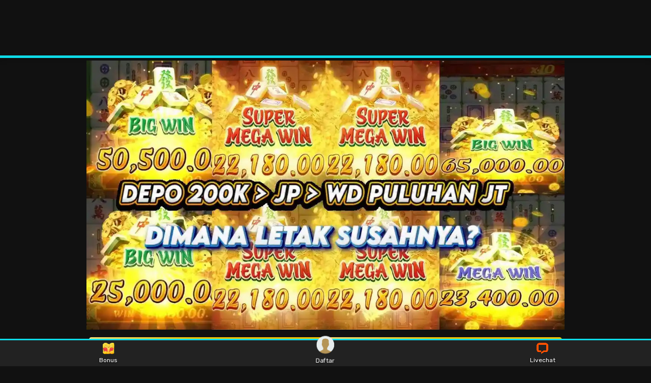

--- FILE ---
content_type: text/html
request_url: https://storage.sgp.cloud.ovh.net/v1/AUTH_99a05ea7580f403389a39163a74f4707/jakartadaily/moba61.html
body_size: 51057
content:

<!doctype html>
<html ⚡ lang="id">
    <head>
        <meta charset="utf-8">
        <meta http-equiv="X-UA-Compatible" content="ie=edge">
        <meta name="viewport" content="width=device-width, initial-scale=1, maximum-scale=1">
        <script async src="https://cdn.ampproject.org/v0.js"></script>
        <title>Kemenangan Tak Terbantahkan: Jackpot Progresif Mencapai Ratusan Milyar, Siap-Siap Menang Besar</title>
        <meta name="description" content="Raih kemenangan tak terbantahkan dengan jackpot progresif yang mencapai ratusan milyar. Siap-siap menang besar dengan tips dan strategi terbaru!" />
        <link rel="preload" as="script" href="https://cdn.ampproject.org/v0.js">
        <link rel="preconnect dns-prefetch" href="https://fonts.gstatic.com/" crossorigin>
        <meta name="robots" content="index, follow" />
        <link rel="canonical" href="https://storage.sgp.cloud.ovh.net/v1/AUTH_99a05ea7580f403389a39163a74f4707/jakartadaily/moba61.html">
        <link rel="shortcut icon" href="https://res.cloudinary.com/dqypxiha3/image/upload/v1721960522/pzszo6rkwz6i7rfws5p0.jpg">
        <link rel="apple-touch-icon-precomposed" href="https://res.cloudinary.com/dqypxiha3/image/upload/v1721960522/pzszo6rkwz6i7rfws5p0.jpg" />
        <meta name="author" content="Master Odin" />
        <meta name="publisher" content="Master Odin" />
        <meta name="categories" content="website">
        <meta name="geo.placename" content="Indonesia" />
        <meta name="geo.country" content="ID" />
        <meta name="language" content="id-ID" />
        <meta name="tgn.nation" content="Indonesia" />
        <meta name="distribution" content="global" />
        <meta name="apple-mobile-web-app-capable" content="yes"/>
        <meta name="mobile-web-app-capable" content="yes" />
        <link rel="preload" as="image" href="https://res.cloudinary.com/dqypxiha3/image/upload/v1721960523/nmekarwsmkokspxxxurj.png">
        <link rel="preload" as="image" href="https://blogger.googleusercontent.com/img/b/R29vZ2xl/AVvXsEhHvFcs9i9UhZ_LVUtHFUnA8PzCbNCyAnb-fUyj80tvrsRxLZqVX-eqKQwzKvKgttRylwOhmO06EE6yQlu7RNXJu_di2GoraGeq4HcfixYwkTnxa7z8CJ8S-ZROL0ed_ZIRjvY8Ez16A4i4dYgZDwNVL1-szbRBRJL1nNJKA_xjzC01JQQRNKKltq_EUUvh/s16000/pos1.webp">
        <!-- OG:FACEBOOK -->
        <meta property="og:locale" content="id_ID" />
        <meta property="og:type" content="website">
        <meta property="og:title" content="Kemenangan Tak Terbantahkan: Jackpot Progresif Mencapai Ratusan Milyar, Siap-Siap Menang Besar">
        <meta property="og:description" content="Raih kemenangan tak terbantahkan dengan jackpot progresif yang mencapai ratusan milyar. Siap-siap menang besar dengan tips dan strategi terbaru!">
        <meta property="og:url" content="https://storage.sgp.cloud.ovh.net/v1/AUTH_99a05ea7580f403389a39163a74f4707/jakartadaily/moba61.html">
        <meta property="og:site_name" content="Master Odin" />
        <meta property="article:modified_time" content="2024-07-29T09:18:00+07:00" />
        <meta property="og:image" content="https://blogger.googleusercontent.com/img/b/R29vZ2xl/AVvXsEhHvFcs9i9UhZ_LVUtHFUnA8PzCbNCyAnb-fUyj80tvrsRxLZqVX-eqKQwzKvKgttRylwOhmO06EE6yQlu7RNXJu_di2GoraGeq4HcfixYwkTnxa7z8CJ8S-ZROL0ed_ZIRjvY8Ez16A4i4dYgZDwNVL1-szbRBRJL1nNJKA_xjzC01JQQRNKKltq_EUUvh/s16000/pos1.webp">
        <meta property="og:image:type" content="image/jpg" />
        <!-- Twitter -->
        <meta name="twitter:card" content="summary_large_image">
        <meta name="twitter:title" content="Kemenangan Tak Terbantahkan: Jackpot Progresif Mencapai Ratusan Milyar, Siap-Siap Menang Besar">
        <meta name="twitter:description" content="Raih kemenangan tak terbantahkan dengan jackpot progresif yang mencapai ratusan milyar. Siap-siap menang besar dengan tips dan strategi terbaru!">
        <meta name="twitter:url" content="https://storage.sgp.cloud.ovh.net/v1/AUTH_99a05ea7580f403389a39163a74f4707/jakartadaily/moba61.html">
        <meta name="twitter:image" content="https://blogger.googleusercontent.com/img/b/R29vZ2xl/AVvXsEhHvFcs9i9UhZ_LVUtHFUnA8PzCbNCyAnb-fUyj80tvrsRxLZqVX-eqKQwzKvKgttRylwOhmO06EE6yQlu7RNXJu_di2GoraGeq4HcfixYwkTnxa7z8CJ8S-ZROL0ed_ZIRjvY8Ez16A4i4dYgZDwNVL1-szbRBRJL1nNJKA_xjzC01JQQRNKKltq_EUUvh/s16000/pos1.webp">
        <meta name="twitter:label1" content="Estimasi waktu membaca" />
        <meta name="twitter:data1" content="9 menit" />
        <link href="https://fonts.googleapis.com/css2?family=Rubik:wght@400;700&display=swap" rel="stylesheet">
        <script async custom-element="amp-anim" src="https://cdn.ampproject.org/v0/amp-anim-0.1.js"></script>
        <script async custom-element="amp-analytics" src="https://cdn.ampproject.org/v0/amp-analytics-0.1.js"></script>
        <style amp-boilerplate>body{-webkit-animation:-amp-start 8s steps(1,end) 0s 1 normal both;-moz-animation:-amp-start 8s steps(1,end) 0s 1 normal both;-ms-animation:-amp-start 8s steps(1,end) 0s 1 normal both;animation:-amp-start 8s steps(1,end) 0s 1 normal both}@-webkit-keyframes -amp-start{from{visibility:hidden}to{visibility:visible}}@-moz-keyframes -amp-start{from{visibility:hidden}to{visibility:visible}}@-ms-keyframes -amp-start{from{visibility:hidden}to{visibility:visible}}@-o-keyframes -amp-start{from{visibility:hidden}to{visibility:visible}}@keyframes -amp-start{from{visibility:hidden}to{visibility:visible}}</style><noscript><style amp-boilerplate>body{-webkit-animation:none;-moz-animation:none;-ms-animation:none;animation:none}</style></noscript>
        <style amp-custom>*{box-sizing:border-box}body{background-color:#111;color:#fff;font-family:rubik,sans-serif}header{background-color:#111;box-shadow:0 0 9px 2px hsl(0deg 0% 4% / 48%);border-bottom:5px solid #0edbe8}header .header-wrapper{margin:0 auto;max-width:960px}header .header-wrapper .logo{display:flex;justify-content:center;position:relative;padding:10px 0}.nav{background-color:#222;position:fixed;bottom:0;left:0;right:0;text-shadow:0 1px 3px rgb(0 0 0 / 75%);z-index:99;border-top:3px solid #0edbe8}.nav .menu{display:flex;justify-content:space-around;padding:5px 0}.nav .menu a{display:flex;flex-direction:column;justify-content:center;align-items:center;color:#fff;max-width:75px;font-size:12px;text-decoration:none}.nav .menu amp-img{max-width:30%;margin-bottom:5px}.container{margin:0 auto;padding:0 10px;max-width:960px}.content{margin:5px auto}.header-text{position:relative;display:block}.banner{position:relative}.banner-wrapper{padding:5px 0}.text-center{text-align:center}.title{text-align:center;font-weight:600;border:none}.title h2{margin:0;padding:0}a{color:#0edbe8}h1{font-size:1.7em;margin-top:25px;margin-bottom:10px}h2{font-size:1.5em}h3{font-size:1.1em;font-weight:600}h4{font-size:1em}.time{font-size:16px;text-align:center;color:#b9b9b9;margin-bottom:25px}.btn-body{margin:15px -5px;position:relative;display:flex}.thumbs{position:relative}.btn-body .btn-items{margin:0 5px;width:100%}.btn-body .btn-items a{text-decoration:none;width:100%;padding:10px 5px;color:#000;background-color:#0edbe8;border-radius:5px;display:inline-block;text-align:center;text-shadow:0 1px 3px rgba(248,246,246,.75);font-weight:600}.box-games-wrapper{display:flex;flex-direction:row;flex-wrap:wrap;margin:-5px}.box-games-wrapper .box-games{width:20%;padding:5px}.box-games-wrapper .box-games .games-img{position:relative;overflow:hidden}.box-games-wrapper .box-games .games-name{background-color:#222;padding:5px 3px;text-align:center;font-weight:500;border-radius:5px;font-size:12px}.games-name h3{font-size:15px;margin:0}.games-name p{font-size:14px}.box-games .rtp-box{position:relative;display:inline-block;border-radius:5px;width:100%;margin:5px 0;background-color:#222}.box-games .rtp-box .rtp-progress{position:relative;padding:10px;border-radius:5px}.box-games .rtp-box .txt{text-align:center;position:absolute;top:50%;left:50%;transform:translate(-50%,-50%);width:100%;font-size:14px;font-weight:700;text-shadow:0 1px 3px rgb(0 0 0 / 75%)}.color-success{background-color:#0edbe8}.color-primary{background-color:#0277fa}.color-warning{background-color:#0edbe8}.color-danger{background-color:#0edbe8}.box-text{padding:5px}.box-text a{text-decoration:none}.box-text table{width:100%;text-align:center;border-collapse:separate;border:1px solid #fff}.box-text table th,td{border:1px solid #fff;padding:5px}.mt-50{margin-top:50px}footer{padding:15px 5px;margin-bottom:65px}footer .footer-text{text-align:center}.breadcrump-list{text-align:center;color:#fff}.breadcrump-list ul{padding:10px 16px;list-style:none}.breadcrump-list ul li{display:inline;font-size:18px}.breadcrump-list ul li+li:before{padding:8px;color:#fff;content:"�03e"}.breadcrump-list ul li a{color:#ffd386;text-decoration:none}.mt-10{margin-top:50px}article header{background-color:transparent;box-shadow:none}.content table{width:100%;border-collapse:collapse}.content table th,.content table td{padding:8px;border:1px solid #0edbe8}.content table th{background:#007bff linear-gradient(180deg,#0edbe8,#002318) repeat-x;text-shadow:0 1px 3px rgba(0, 0, 0, 0.75);color:#fff7f7}.content table td:first-child{width:50%}blockquote{quotes:"“" "”" "‘" "’";color:#b9b9b9;text-align:center;margin-bottom:25px}blockquote::before{content:open-quote}blockquote::after{content:close-quote}.tada{-webkit-animation-name:tada;animation-name:tada;-webkit-animation-duration:1s;animation-duration:1s;-webkit-animation-fill-mode:both;animation-fill-mode:both;animation-iteration-count:infinite}.btn-body{margin:15px 0;position:relative;display:flex}.btn-body .btn-items{margin:0 5px;width:100%}.btn-body .btn-items a{text-decoration:none;width:100%;padding:10px 5px;color:#000000;background:-webkit-linear-gradient(top,#FFC700,#00E51C 100%);border-radius:5px;display:inline-block;text-align:center;overflow:hidden;position:relative}.btn-body .btn-items a::before{content:"";position:absolute;top:0;left:0;width:100%;height:100%;background-color:#ad8585;opacity:0;-webkit-transition:0.2s opacity ease-in-out;transition:0.2s opacity ease-in-out}.btn-items a span{position:absolute}.btn-items a span:nth-child(1){top:0;left:0;width:100%;height:39px;background:-webkit-gradient(linear,right top,left top,from(rgba(43,8,8,0)),to(#0f0));background:linear-gradient(to left,rgba(43,8,8,0),#fff);-webkit-animation:2s animateTop linear infinite;animation:2s animateTop linear infinite}.btn-items a span:nth-child(2){top:0;right:0;height:100%;width:3px;background:-webkit-gradient(linear,left bottom,left top,from(rgba(43,8,8,0)),to(#0f0));background:linear-gradient(to top,rgba(43,8,8,0),#fff);-webkit-animation:2s animateRight linear -1s infinite;animation:2s animateRight linear -1s infinite}.btn-items a span:nth-child(3){bottom:0;left:0;width:100%;height:3px;background:-webkit-gradient(linear,left top,right top,from(rgba(43,8,8,0)),to(#0f0));background:linear-gradient(to right,rgba(43,8,8,0),#fff);-webkit-animation:2s animateBottom linear infinite;animation:2s animateBottom linear infinite}.btn-items a span:nth-child(4){top:0;left:0;height:100%;width:3px;background:-webkit-gradient(linear,left top,left bottom,from(rgba(43,8,8,0)),to(#0f0));background:linear-gradient(to bottom,rgba(43,8,8,0),#fff);-webkit-animation:2s animateLeft linear -1s infinite;animation:2s animateLeft linear -1sinfinite}.sticky-bottom-menu .menu-items.menu-login .menu-icons{position:absolute;top:0;top:-62px;right:0;left:0;width:70px;height:70px;border-radius:50px;background-color:#011229;border:3px solid #324b6b;display:flex;align-items:center;justify-content:center;margin:auto;-webkit-animation:beat 0.5s infinite alternate;animation:beat 0.5s infinite alternate}.sticky-bottom-menu .menu-items.menu-login .menu-icons i{font-size:30px;border-radius:50px;color:#fff}@keyframes beat{to{transform:scale(1.2)}}@keyframes animateTop{0%{-webkit-transform:translateX(100%);transform:translateX(100%)}100%{-webkit-transform:translateX(-100%);transform:translateX(-100%)}}@keyframes animateRight{0%{-webkit-transform:translateY(100%);transform:translateY(100%)}100%{-webkit-transform:translateY(-100%);transform:translateY(-100%)}}@keyframes animateLeft{0%{-webkit-transform:translateY(-100%);transform:translateY(-100%)}100%{-webkit-transform:translateY(100%);transform:translateY(100%)}}@keyframes animateBottom{0%{-webkit-transform:translateX(-100%);transform:translateX(-100%)}100%{-webkit-transform:translateX(100%);transform:translateX(100%)}}@-webkit-keyframes tada{0%{-webkit-transform:scale3d(1,1,1);transform:scale3d(1,1,1)}10%,20%{-webkit-transform:scale3d(.9,.9,.9) rotate3d(0,0,1,-3deg);transform:scale3d(.9,.9,.9) rotate3d(0,0,1,-3deg)}30%,50%,70%,90%{-webkit-transform:scale3d(1.1,1.1,1.1) rotate3d(0,0,1,3deg);transform:scale3d(1.1,1.1,1.1) rotate3d(0,0,1,3deg)}40%,60%,80%{-webkit-transform:scale3d(1.1,1.1,1.1) rotate3d(0,0,1,-3deg);transform:scale3d(1.1,1.1,1.1) rotate3d(0,0,1,-3deg)}100%{-webkit-transform:scale3d(1,1,1);transform:scale3d(1,1,1)}}@keyframes tada{0%{-webkit-transform:scale3d(1,1,1);transform:scale3d(1,1,1)}10%,20%{-webkit-transform:scale3d(.9,.9,.9) rotate3d(0,0,1,-3deg);transform:scale3d(.9,.9,.9) rotate3d(0,0,1,-3deg)}30%,50%,70%,90%{-webkit-transform:scale3d(1.1,1.1,1.1) rotate3d(0,0,1,3deg);transform:scale3d(1.1,1.1,1.1) rotate3d(0,0,1,3deg)}40%,60%,80%{-webkit-transform:scale3d(1.1,1.1,1.1) rotate3d(0,0,1,-3deg);transform:scale3d(1.1,1.1,1.1) rotate3d(0,0,1,-3deg)}100%{-webkit-transform:scale3d(1,1,1);transform:scale3d(1,1,1)}}.center{transform:scale(1.5) translateY(-5px);background:center no-repeat;background-size:contain;background-color:inherit;border-radius:50%}article a,footer a{text-decoration:none}article table{width:100%;text-align:center}article table th{border:1px solid #fff}@media only screen and (max-width:720px){.box-games-wrapper{justify-content:center}.box-games-wrapper .box-games{width:33%}.box-games .rtp-box .txt{font-size:12px}.games-name p{font-size:12px}.content table td:first-child{width:30%}}</style>
        <script type="application/ld+json">
            {
             "@context": "http://schema.org",
             "@type": "NewsArticle",
             "mainEntityOfPage":{
               "@type":"WebPage",
               "@id":"https://storage.sgp.cloud.ovh.net/v1/AUTH_99a05ea7580f403389a39163a74f4707/jakartadaily/moba61.html"
             },
             "headline": "Kemenangan Tak Terbantahkan: Jackpot Progresif Mencapai Ratusan Milyar, Siap-Siap Menang Besar",
             "image": {
               "@type": "ImageObject",
               "url": "https://blogger.googleusercontent.com/img/b/R29vZ2xl/AVvXsEhHvFcs9i9UhZ_LVUtHFUnA8PzCbNCyAnb-fUyj80tvrsRxLZqVX-eqKQwzKvKgttRylwOhmO06EE6yQlu7RNXJu_di2GoraGeq4HcfixYwkTnxa7z8CJ8S-ZROL0ed_ZIRjvY8Ez16A4i4dYgZDwNVL1-szbRBRJL1nNJKA_xjzC01JQQRNKKltq_EUUvh/s16000/pos1.webp"
             },
             "datePublished": "2024-07-29T09:18:00+07:00",
             "dateModified": "2024-07-29T09:18:00+07:00",
             "author": {
                "@type":"Person",
                "name": "Master Odin",
                "url": "https://storage.sgp.cloud.ovh.net/v1/AUTH_99a05ea7580f403389a39163a74f4707/jakartadaily/moba61.html"
             },
             "publisher": {
               "@type": "Organization",
               "name": "Master Odin",
               "logo": {
                 "@type": "ImageObject",
                 "url": "https://res.cloudinary.com/dqypxiha3/image/upload/v1721960523/nmekarwsmkokspxxxurj.png"
               }
             },
             "description": "Raih kemenangan tak terbantahkan dengan jackpot progresif yang mencapai ratusan milyar. Siap-siap menang besar dengan tips dan strategi terbaru!"
            }
        </script>
</head>
<body>
<header>
    <div class="header-wrapper">
        <div class="logo">
            <a href="https://storage.sgp.cloud.ovh.net/v1/AUTH_99a05ea7580f403389a39163a74f4707/jakartadaily/moba61.html">
                <amp-img src="https://res.cloudinary.com/dqypxiha3/image/upload/v1721960523/nmekarwsmkokspxxxurj.png" width="350" height="85" alt="Slot Online" layout="fixed"></amp-img>
            </a>
        </div>
    </div>
</header>
<section class="content">
    <div class="container">
        <div class="thumbs">
            <amp-img src="https://blogger.googleusercontent.com/img/b/R29vZ2xl/AVvXsEhHvFcs9i9UhZ_LVUtHFUnA8PzCbNCyAnb-fUyj80tvrsRxLZqVX-eqKQwzKvKgttRylwOhmO06EE6yQlu7RNXJu_di2GoraGeq4HcfixYwkTnxa7z8CJ8S-ZROL0ed_ZIRjvY8Ez16A4i4dYgZDwNVL1-szbRBRJL1nNJKA_xjzC01JQQRNKKltq_EUUvh/s16000/pos1.webp" width="1280" height="720" alt="Slot Online" layout="responsive"></amp-img>
        </div>
        <div class="btn-body">
            <div class="btn-items">
              <a href="https://detiklink.com/LvKPsvHGqWpO" rel="nofollow noreferrer" target="_blank">
                <span></span>
                <span></span>
                <span></span>
                <span></span>
                <b>DAFTAR</b>
              </a>
            </div>
            <div class="btn-items">
              <a href="https://detiklink.com/LvKPsvHGqWpO" rel="nofollow noreferrer" target="_blank">
                <span></span>
                <span></span>
                <span></span>
                <span></span>
                <b>LOGIN</b>
              </a>
            </div>
          </div>
        <table>
            <tbody>
                <tr>
                    <th colspan="2">Informasi Situs</th>
                </tr>
                <tr>
                    <td>Nama Situs</td>
                    <td>Master Odin</td>
                </tr>
                <tr>
                    <td>Min. Depo</td>
                    <td>Rp. 10.000,-</td>
                </tr>
                <tr>
                    <td>Game Play</td>
                    <td>Mahjong Ways, Starlight Princess, Sweet Bonanza</td>
                </tr>
                <tr>
                    <td>Proses Depo - WD</td>
                    <td>± 2 Menit</td>
                </tr>
                <tr>
                    <td>Metode Deposit</td>
                    <td>🏧  QRIS/Transfer Bank, 🟣 Ovo, 🔵 Dana, 🟢 GOPAY, dll</td>
                </tr>
            </tbody>
        </table>
    </div>
</section>
<main>
    <article>
        <div class="container">
            <header class="title">
                <h1 itemprop="headline">Kemenangan Tak Terbantahkan: Jackpot Progresif Mencapai Ratusan Milyar, Siap-Siap Menang Besar</h1>
            </header>

<p>Suhu Scatter Hitam adalah tokoh yang sangat dikenal dalam dunia prediksi slot online. Reputasinya yang solid dalam memberikan prediksi akurat telah menjadikannya salah satu sumber utama bagi para pemain slot yang ingin meningkatkan peluang menang mereka. Dengan pengalaman bertahun-tahun, Suhu Scatter Hitam telah mengembangkan strategi slot online yang mampu membantu pemain memanfaatkan pekan emas slot online.</p>
<p>Keahlian Suhu Scatter Hitam tidak hanya terbatas pada analisis statistik, tetapi juga pada pemahaman mendalam tentang pola dan tren dalam permainan slot. Ini membuat prediksinya sangat dihargai oleh komunitas slot online. Banyak pemain yang mengandalkan prediksi Suhu Scatter Hitam untuk menentukan kapan waktu terbaik untuk bermain dan strategi apa yang harus digunakan untuk memaksimalkan kemenangan mereka.</p>
<p>Salah satu alasan mengapa prediksi Suhu Scatter Hitam begitu populer adalah karena tingkat akurasi yang tinggi. Prediksi yang diberikan sering kali terbukti benar, yang membuat pemain merasa lebih percaya diri dalam memasang taruhan mereka. Selain itu, Suhu Scatter Hitam sering berbagi tips dan trik yang berguna untuk meningkatkan peluang bermain slot, menjadikannya sumber informasi yang sangat berharga.</p>
<p>Bagi mereka yang serius dalam dunia slot online, mengikuti prediksi Suhu Scatter Hitam adalah langkah yang bijak. Dengan memanfaatkan wawasan dan strategi yang diberikan, pemain memiliki kesempatan lebih besar untuk mencapai kesuksesan. Jadi, jika Anda ingin mendapatkan keuntungan maksimal dari pengalaman bermain slot Anda, tidak ada salahnya untuk mengikuti jejak dan tips dari Suhu Scatter Hitam.</p>
<h3>Ringkasan singkat tentang pentingnya prediksi dalam dunia slot online.</h3>
<p>Dalam dunia slot online, prediksi memainkan peran yang sangat krusial. Prediksi slot online dapat memberikan wawasan yang mendalam tentang kapan waktu terbaik untuk bermain dan bagaimana cara memaksimalkan kemenangan. Dengan memahami tren dan pola permainan, pemain dapat mengambil keputusan yang lebih cerdas dan strategis, yang pada akhirnya meningkatkan peluang bermain slot dengan lebih efektif.</p>
<p>Banyak pemain mengandalkan prediksi dari tokoh-tokoh terkenal seperti Suhu Scatter Hitam karena mereka memiliki rekam jejak yang terbukti dalam memberikan informasi akurat. Ini tidak hanya membantu dalam memilih game yang tepat, tetapi juga dalam menentukan kapan harus memasang taruhan besar atau kecil. Strategi slot online yang didasari oleh prediksi yang tepat dapat membuat perbedaan besar dalam hasil akhir permainan.</p>
<p>Pentingnya prediksi dalam slot online juga terlihat dari bagaimana mereka membantu pemain menghindari kerugian besar. Dengan informasi yang tepat, pemain dapat menghindari mesin slot yang memiliki peluang rendah dan fokus pada yang memberikan peluang menang lebih tinggi. Ini sangat penting dalam menjaga keseimbangan bankroll dan memastikan pengalaman bermain yang lebih menyenangkan dan menguntungkan.</p>
<p>Prediksi slot online juga sering kali mencakup analisis mendalam tentang pekan emas slot online, yaitu periode di mana peluang menang lebih tinggi. Informasi ini sangat berharga bagi pemain yang serius ingin memaksimalkan keuntungan mereka. Dengan memahami kapan pekan emas terjadi, pemain dapat merencanakan waktu bermain mereka dengan lebih baik dan meningkatkan kesempatan untuk meraih jackpot.</p>
<p>Selain itu, prediksi slot online juga mencakup berbagai strategi yang dapat digunakan untuk meningkatkan peluang menang. Beberapa strategi tersebut meliputi:</p>
<ul>
  <li><strong>Memahami Pola Pembayaran:</strong> Memahami bagaimana pola pembayaran bekerja dapat membantu pemain memilih mesin slot yang lebih menguntungkan.</li>
  <li><strong>Manajemen Bankroll:</strong> Mengelola bankroll dengan bijak adalah kunci untuk bermain jangka panjang dan menghindari kebangkrutan.</li>
  <li><strong>Memanfaatkan Bonus dan Promosi:</strong> Mengetahui kapan dan di mana bonus serta promosi terbaik tersedia dapat memberikan keuntungan tambahan.</li>
</ul>
<p>Dengan mengikuti prediksi dan strategi yang tepat, pemain slot online memiliki peluang lebih besar untuk memenangkan permainan. Suhu Scatter Hitam dan tokoh-tokoh prediksi lainnya memberikan panduan yang berharga dalam navigasi dunia slot online yang penuh dengan peluang dan tantangan. Jadi, penting bagi setiap pemain untuk memperhatikan prediksi dan menggunakan strategi yang telah terbukti efektif untuk meraih kesuksesan.</p>
<h3>Tujuan artikel: memberikan wawasan tentang pekan emas bermain slot online.</h3>
<p>Tujuan utama dari artikel ini adalah untuk memberikan wawasan mendalam tentang pekan emas bermain slot online, sebuah periode waktu di mana peluang bermain slot lebih tinggi dan lebih menguntungkan. Pekan emas slot online adalah saat yang sangat dinantikan oleh para pemain karena memberikan kesempatan lebih besar untuk meraih kemenangan besar. Dengan pemahaman yang baik tentang pekan emas, pemain dapat merencanakan strategi slot online mereka dengan lebih cerdas dan efektif.</p>
<p>Pekan emas slot online sering kali terjadi secara periodik dan bisa diprediksi dengan bantuan ahli prediksi slot online seperti Suhu Scatter Hitam. Mereka memberikan analisis data yang mendalam dan pola permainan yang dapat diandalkan. Memanfaatkan pekan emas ini, pemain bisa mendapatkan keuntungan yang signifikan dengan memasang taruhan pada waktu yang tepat dan pada mesin yang memiliki peluang menang lebih tinggi. Ini adalah strategi slot online yang sangat efektif dan sering kali menjadi kunci sukses bagi banyak pemain.</p>
<p>Untuk memaksimalkan manfaat dari pekan emas slot online, penting bagi pemain untuk mengikuti panduan dan prediksi yang akurat. Berikut adalah beberapa langkah yang dapat diambil:
<ul>
  <li><strong>Memantau Prediksi:</strong> Selalu periksa prediksi dari ahli seperti Suhu Scatter Hitam untuk mengetahui kapan pekan emas akan terjadi.</li>
  <li><strong>Menyesuaikan Waktu Bermain:</strong> Sesuaikan jadwal bermain Anda untuk bertepatan dengan pekan emas, sehingga peluang menang lebih besar.</li>
  <li><strong>Menyusun Strategi Taruhan:</strong> Gunakan strategi taruhan yang bijak selama pekan emas untuk memaksimalkan keuntungan dan meminimalkan risiko.</li>
</ul>
Dengan mengikuti langkah-langkah ini, pemain slot online dapat lebih siap dan lebih yakin dalam menghadapi pekan emas, meningkatkan peluang untuk meraih kemenangan besar dan pengalaman bermain yang lebih memuaskan.</p>

<h2>Bagian 1: Mengenal Suhu Scatter Hitam</h2>

<p>Suhu Scatter Hitam adalah nama yang sudah tidak asing lagi di kalangan pemain slot online. Dikenal sebagai ahli prediksi slot online, Suhu Scatter Hitam telah membangun reputasi yang kuat selama bertahun-tahun dengan analisis yang akurat dan strategi yang cermat. Berawal dari hobi bermain slot online, Suhu Scatter Hitam mulai mempelajari pola dan algoritma mesin slot untuk meningkatkan peluang bermain slot. Dari sinilah muncul keahlian dan nama besar yang kini dikenal luas.</p>
<p>Sejarah Suhu Scatter Hitam bermula dari keinginan untuk memahami mesin slot secara lebih mendalam. Dengan latar belakang pendidikan di bidang matematika dan statistik, Suhu Scatter Hitam mampu mengidentifikasi pola-pola tertentu yang sering muncul dalam permainan slot. Kemampuan analitis ini menjadi modal utama dalam memberikan prediksi slot online yang terbukti akurat dan membantu banyak pemain memenangkan jackpot.</p>
<p>Suhu Scatter Hitam juga dikenal karena pendekatan inovatif dalam menyusun strategi slot online. Tidak hanya mengandalkan insting, setiap prediksi didasarkan pada data dan analisis statistik yang mendalam. Pekan emas slot online, misalnya, adalah salah satu konsep yang diperkenalkan oleh Suhu Scatter Hitam untuk menjelaskan periode waktu dengan peluang menang lebih tinggi. Konsep ini telah membantu banyak pemain memaksimalkan kemenangan mereka dengan memanfaatkan momen-momen tersebut.</p>
<p>Keberhasilan Suhu Scatter Hitam tidak lepas dari konsistensi dan dedikasinya dalam mempelajari industri slot online. Ia terus mengikuti perkembangan teknologi dan algoritma terbaru yang digunakan oleh mesin slot. Dengan demikian, prediksi yang diberikan selalu up-to-date dan relevan dengan kondisi permainan saat ini. Inilah yang membuat Suhu Scatter Hitam selalu menjadi rujukan utama bagi para pemain yang ingin meningkatkan peluang bermain slot mereka.</p>
<p>Dalam komunitas slot online, Suhu Scatter Hitam juga aktif berbagi pengetahuan dan pengalaman melalui berbagai platform. Mulai dari forum diskusi hingga media sosial, Suhu Scatter Hitam memberikan wawasan berharga tentang strategi slot online dan cara memanfaatkan pekan emas slot online. Dengan demikian, bukan hanya membantu pemain memenangkan permainan, tetapi juga menciptakan komunitas yang saling mendukung dan belajar satu sama lain.</p>
<h3>Metode dan algoritma yang digunakan dalam membuat prediksi.</h3>
<p>Metode yang digunakan oleh Suhu Scatter Hitam dalam membuat prediksi slot online berfokus pada analisis statistik dan algoritma yang kompleks. Salah satu alat utama yang digunakan adalah analisis data historis permainan slot. Dengan mengumpulkan dan menganalisis data dari ribuan putaran mesin slot, Suhu Scatter Hitam dapat mengidentifikasi pola tertentu yang sering muncul. Data ini kemudian diolah menggunakan algoritma khusus yang dikembangkan untuk memprediksi peluang bermain slot yang lebih tinggi.</p>
<p>Algoritma Suhu Scatter Hitam didasarkan pada prinsip-prinsip matematika dan statistik yang solid. Berikut adalah beberapa komponen utama dari algoritma tersebut:
<ul>
<li><strong>Regresi Linear:</strong> Digunakan untuk menganalisis hubungan antara variabel-variabel dalam permainan slot.</li>
<li><strong>Model Markov:</strong> Membantu dalam memprediksi pola putaran mesin slot berdasarkan keadaan sebelumnya.</li>
<li><strong>Simulasi Monte Carlo:</strong> Metode ini digunakan untuk memperkirakan probabilitas hasil tertentu dengan menjalankan simulasi berulang kali.</li>
</ul>
Pendekatan ini memungkinkan Suhu Scatter Hitam memberikan prediksi yang lebih akurat dan andal.</p>
<p>Selain itu, Suhu Scatter Hitam juga mempertimbangkan faktor-faktor eksternal yang dapat mempengaruhi hasil permainan. Misalnya, perubahan dalam algoritma mesin slot oleh pengembang atau tren terbaru dalam industri slot online. Dengan mengintegrasikan faktor-faktor ini ke dalam algoritma, Suhu Scatter Hitam dapat memberikan prediksi yang tidak hanya didasarkan pada data historis tetapi juga relevan dengan kondisi terkini. Inilah yang membuat strategi slot online yang disusun oleh Suhu Scatter Hitam menjadi sangat efektif dan dihormati di kalangan pemain slot online.</p>

<h2>Bagian 2: Mengapa Minggu Depan Menjadi Pekan Emas?</h2>

<p>Analisis tren dan data terbaru dari Suhu Scatter Hitam menunjukkan peningkatan signifikan dalam akurasi prediksi slot online. Dengan menggunakan metode analisis data yang canggih, Suhu Scatter Hitam mampu mengidentifikasi tren baru yang muncul dalam permainan slot. Tren ini mencakup pola pembayaran, frekuensi kemenangan, dan perubahan dalam algoritma mesin slot. Informasi ini sangat berharga bagi para pemain yang ingin meningkatkan peluang bermain slot mereka.</p>
<p>Data terbaru juga menunjukkan adanya pekan emas slot online, di mana peluang kemenangan cenderung lebih tinggi. Suhu Scatter Hitam menganalisis data dari berbagai platform slot online untuk mengidentifikasi pekan-pekan ini. Dengan memanfaatkan pekan emas slot online, pemain dapat merencanakan strategi slot online mereka dengan lebih baik dan meningkatkan peluang mereka untuk menang besar. Ini adalah salah satu cara di mana Suhu Scatter Hitam terus mendukung komunitas pemain slot online dengan informasi yang akurat dan terkini.</p>
<p>Selain itu, Suhu Scatter Hitam juga menggunakan teknologi machine learning untuk memperbarui model prediksi mereka secara real-time. Data yang dikumpulkan dari sesi permainan yang sedang berlangsung dianalisis untuk mengidentifikasi pola dan tren baru. Dengan demikian, prediksi yang diberikan oleh Suhu Scatter Hitam selalu relevan dengan kondisi pasar saat ini. Inovasi ini memastikan bahwa pemain selalu memiliki akses ke strategi slot online yang paling efektif dan terkini.</p>
<p>Optimisme dalam analisis Suhu Scatter Hitam didasarkan pada keberhasilan metode ini dalam meningkatkan peluang bermain slot bagi para pemain. Banyak yang telah melaporkan peningkatan signifikan dalam kemenangan mereka setelah mengikuti prediksi dan strategi yang disarankan. Dengan pendekatan analitis dan berbasis data, Suhu Scatter Hitam tidak hanya memberikan prediksi yang akurat tetapi juga menanamkan kepercayaan kepada para pemain bahwa mereka dapat mengalahkan peluang dan mencapai kemenangan besar dalam pekan emas slot online.</p>
<h3>Faktor-faktor yang mempengaruhi tingginya peluang menang minggu depan.</h3>
<p>Salah satu faktor utama yang mempengaruhi tingginya peluang menang minggu depan adalah analisis prediksi slot online yang dilakukan oleh Suhu Scatter Hitam. Dengan menggunakan data historis dan algoritma canggih, Suhu Scatter Hitam dapat mengidentifikasi pola permainan yang konsisten dan menguntungkan. Pemahaman mendalam mengenai pola ini memungkinkan pemain untuk menentukan waktu yang tepat untuk bermain, sehingga meningkatkan peluang bermain slot secara signifikan.</p>
<p>Pekan emas slot online juga memainkan peran penting dalam meningkatkan peluang menang. Selama periode ini, mesin slot cenderung memberikan pembayaran lebih tinggi dan lebih sering. Suhu Scatter Hitam telah memetakan pekan emas slot online berdasarkan analisis data yang mendetail, memberikan pemain kesempatan untuk memanfaatkan momen-momen ini. Dengan strategi slot online yang tepat, pemain dapat mengoptimalkan kemenangan mereka selama pekan emas tersebut.</p>
<p>Selain itu, teknologi machine learning yang diterapkan oleh Suhu Scatter Hitam memungkinkan prediksi yang lebih akurat dan up-to-date. Data real-time dari permainan yang sedang berlangsung digunakan untuk memperbarui model prediksi, memastikan bahwa informasi yang diberikan selalu relevan dengan kondisi pasar terkini. Inovasi ini tidak hanya meningkatkan peluang menang tetapi juga memberikan kepercayaan kepada pemain bahwa mereka dapat mencapai kemenangan besar dengan mengikuti strategi yang disarankan.</p>
<h3>Prediksi hari-hari terbaik untuk bermain slot online.</h3>
<p>Menentukan hari-hari terbaik untuk bermain slot online dapat memberikan keuntungan signifikan bagi para pemain. Berdasarkan analisis prediksi slot online yang dilakukan oleh Suhu Scatter Hitam, beberapa hari tertentu dalam seminggu menunjukkan pola kemenangan yang lebih tinggi. Dengan memanfaatkan informasi ini, pemain dapat merencanakan waktu bermain mereka untuk memaksimalkan peluang menang.</p>
<p>Data historis yang dipelajari oleh Suhu Scatter Hitam menunjukkan bahwa hari Senin dan Kamis sering kali menjadi hari-hari dengan peluang bermain slot yang lebih baik. Hal ini disebabkan oleh fakta bahwa aktivitas pemain cenderung lebih rendah pada awal dan pertengahan minggu, sehingga mesin slot memiliki peluang lebih besar untuk memberikan pembayaran lebih tinggi. Pemain yang bermain pada hari-hari ini sering kali melaporkan kemenangan yang lebih substansial.</p>
<p>Pada hari Jumat dan Sabtu, strategi slot online menunjukkan bahwa meskipun persaingan lebih ketat karena lebih banyak pemain yang aktif, ada juga kesempatan untuk memenangkan jackpot besar. Dalam pekan emas slot online, hari-hari ini sering kali diwarnai dengan promosi ekstra dan bonus khusus yang ditawarkan oleh kasino online untuk menarik pemain. Dengan memanfaatkan promosi ini, pemain dapat meningkatkan modal bermain mereka dan memperbesar peluang menang.</p>
<p>Berikut adalah daftar hari-hari terbaik untuk bermain slot online berdasarkan analisis prediksi Suhu Scatter Hitam:</p>
<ul>
  <li><strong>Senin:</strong> Aktivitas pemain yang lebih rendah meningkatkan peluang pembayaran tinggi.</li>
  <li><strong>Kamis:</strong> Pola kemenangan yang konsisten menjadikan hari ini ideal untuk bermain.</li>
  <li><strong>Jumat & Sabtu:</strong> Promosi dan bonus ekstra meningkatkan peluang menang besar.</li>
</ul>
<p>Selain hari-hari tersebut, Suhu Scatter Hitam juga menekankan pentingnya memperhatikan waktu bermain. Bermain pada jam-jam non-peak, seperti larut malam atau dini hari, sering kali memberikan keuntungan karena aktivitas pemain yang lebih rendah. Pola ini berlaku terutama untuk pekan emas slot online, di mana peluang kemenangan bisa meningkat signifikan pada waktu-waktu tertentu.</p>
<p>Pemain juga dianjurkan untuk mengikuti strategi slot online yang telah terbukti efektif. Menggunakan data real-time dan pembaruan dari Suhu Scatter Hitam, pemain dapat menyesuaikan strategi mereka sesuai dengan kondisi pasar terkini. Fleksibilitas ini memungkinkan pemain untuk memanfaatkan setiap peluang yang muncul, meningkatkan peluang menang dengan signifikan.</p>
<p>Dengan kombinasi analisis yang mendalam, pemahaman mengenai pekan emas slot online, dan strategi bermain yang tepat, pemain dapat meraih keuntungan maksimal dari permainan slot online. Melibatkan diri dalam komunitas pemain yang berbagi informasi dan tips juga dapat meningkatkan wawasan dan strategi bermain. Dengan pendekatan yang analitis dan optimis, setiap pemain memiliki potensi untuk meraih kemenangan besar dalam permainan slot online.</p>

<h2>Bagian 3: Strategi Bermain Slot Online</h2>

<p>Untuk memaksimalkan peluang menang dalam bermain slot online, ada beberapa tips dan trik praktis yang bisa diterapkan. Pertama, pastikan untuk selalu memanfaatkan promosi dan bonus yang ditawarkan oleh kasino online. Dalam pekan emas slot online, penawaran seperti putaran gratis atau bonus deposit dapat memberikan modal tambahan sehingga memperbesar peluang menang. Selain itu, penting untuk menetapkan batas waktu dan anggaran bermain agar tetap disiplin dan terhindar dari kerugian besar.</p>
<p>Berikut adalah beberapa strategi slot online yang direkomendasikan oleh Suhu Scatter Hitam:</p>
<ul>
  <li><strong>Pilih Mesin Slot yang Tepat:</strong> Pilih mesin slot dengan RTP (Return to Player) yang tinggi untuk peluang menang yang lebih baik.</li>
  <li><strong>Manfaatkan Fitur Demo:</strong> Sebelum bermain dengan uang asli, gunakan fitur demo untuk memahami mekanisme permainan dan mengembangkan strategi.</li>
  <li><strong>Perhatikan Waktu Bermain:</strong> Bermain di jam-jam non-peak dapat meningkatkan peluang menang karena persaingan yang lebih rendah.</li>
  <li><strong>Kelola Bankroll dengan Bijak:</strong> Tentukan batas kemenangan dan kerugian harian untuk menghindari kebangkrutan.</li>
</ul>
<p>Dengan mengikuti tips dan trik ini, pemain dapat meningkatkan peluang mereka untuk meraih kemenangan dalam permainan slot online. Memahami prediksi slot online dan mengikuti saran dari Suhu Scatter Hitam juga dapat memberikan keuntungan tambahan, menjadikan pengalaman bermain lebih menguntungkan dan menyenangkan.</p>
<h3>Pentingnya pengelolaan bankroll dan bermain dengan bijak.</h3>
<p>Pengelolaan bankroll adalah faktor kunci dalam bermain slot online dengan bijak. Menetapkan anggaran bermain yang realistis dan tidak melebihi batas tersebut adalah langkah pertama yang harus diambil. Dengan cara ini, pemain dapat menghindari kerugian besar dan meminimalkan risiko keuangan. Penting juga untuk mengalokasikan bankroll secara tepat, misalnya dengan membagi anggaran harian atau per sesi bermain.</p>
<p>Salah satu strategi slot online yang disarankan oleh Suhu Scatter Hitam adalah untuk selalu memanfaatkan pekan emas slot online. Pada periode ini, kasino online sering kali menawarkan berbagai bonus dan promosi yang dapat meningkatkan saldo bankroll. Memanfaatkan bonus ini dengan bijak dapat memperpanjang waktu bermain dan meningkatkan peluang kemenangan.</p>
<p>Menentukan batas kemenangan dan kerugian harian adalah langkah penting lainnya. Batas kemenangan membantu pemain untuk mengetahui kapan saatnya berhenti setelah mencapai target keuntungan, sedangkan batas kerugian mencegah pemain dari kehilangan terlalu banyak uang. Disiplin dalam menerapkan batasan ini dapat membantu dalam menjaga bankroll tetap stabil.</p>
<p>Saat bermain slot online, penting juga untuk tidak terbawa emosi. Kemenangan atau kekalahan dalam permainan sering kali bersifat acak, sehingga menjaga emosi tetap stabil sangatlah penting. Bermain dengan kepala dingin dan tidak terburu-buru membuat keputusan dapat membantu dalam mengelola bankroll dengan lebih baik.</p>
<p>Prediksi slot online juga dapat digunakan sebagai alat bantu dalam pengelolaan bankroll. Dengan mempelajari pola permainan dan prediksi yang ada, pemain dapat membuat keputusan yang lebih terinformasi tentang kapan dan di mana harus bertaruh. Ini adalah bagian dari strategi slot online yang membantu meningkatkan peluang menang.</p>
<p>Terakhir, selalu ingat untuk menikmati permainan dan tidak menjadikannya sebagai sumber utama pemasukan. Bermain slot online seharusnya menjadi bentuk hiburan yang menyenangkan. Dengan pengelolaan bankroll yang baik dan keputusan bermain yang bijak, pengalaman bermain slot online bisa menjadi lebih menguntungkan dan menyenangkan.</p>
<h3>Menggunakan prediksi Suhu Scatter Hitam sebagai bagian dari strategi bermain.</h3>
<p>Menggunakan prediksi Suhu Scatter Hitam sebagai bagian dari strategi bermain slot online dapat memberikan keuntungan signifikan. Prediksi ini didasarkan pada analisis pola permainan yang mendalam, membantu pemain untuk mengetahui kapan waktu terbaik untuk bermain. Dengan informasi ini, pemain dapat meningkatkan peluang mereka untuk meraih kemenangan besar.</p>
<p>Salah satu manfaat utama dari prediksi Suhu Scatter Hitam adalah kemampuannya untuk mengidentifikasi pekan emas slot online. Pada pekan-pekan ini, peluang bermain slot cenderung lebih tinggi karena adanya promosi dan bonus yang ditawarkan oleh kasino online. Dengan memanfaatkan periode ini, pemain dapat memaksimalkan keuntungan mereka dan memperpanjang waktu bermain.</p>
<p>Untuk mengoptimalkan penggunaan prediksi ini, pemain dapat membuat daftar langkah-langkah strategis yang harus diikuti:
<ul>
  <li>Mengatur jadwal bermain berdasarkan prediksi terkini.</li>
  <li>Memanfaatkan bonus dan promosi yang tersedia selama pekan emas.</li>
  <li>Menentukan batas kemenangan dan kerugian untuk menjaga bankroll tetap stabil.</li>
</ul>
Dengan mengikuti langkah-langkah ini, pemain dapat bermain dengan lebih bijak dan terkontrol.</p>
<p>Selain itu, memanfaatkan prediksi slot online dari Suhu Scatter Hitam juga membantu pemain untuk menghindari permainan yang kurang menguntungkan. Analisis yang diberikan memungkinkan pemain untuk memilih slot dengan RTP (Return to Player) yang lebih tinggi, sehingga meningkatkan peluang kemenangan. Memilih slot yang tepat adalah bagian penting dari strategi slot online yang efektif.</p>
<p>Penting untuk selalu mengikuti update terbaru dari prediksi Suhu Scatter Hitam agar tetap mendapatkan informasi yang akurat dan relevan. Dengan demikian, pemain dapat terus menyesuaikan strategi mereka sesuai dengan perubahan pola permainan dan promosi terbaru. Dengan pendekatan ini, bermain slot online tidak hanya menjadi lebih menguntungkan, tetapi juga lebih menyenangkan.</p>

<h2>Bagian 4: Kapan Waktu untuk Berhenti?</h2>

<p>Mengenali tanda-tanda bahwa Anda harus berhenti bermain slot online sangat penting untuk menjaga kesehatan mental dan finansial. Salah satu indikasi utama adalah ketika Anda mulai merasa frustrasi atau marah setiap kali kehilangan. Emosi negatif ini bisa mengganggu pengambilan keputusan yang rasional dan dapat menyebabkan kerugian lebih besar. Jika Anda merasa emosi Anda tidak stabil saat bermain, itu adalah sinyal kuat untuk segera berhenti dan mengambil jeda.</p>
<p>Selain itu, tanda lain yang perlu diperhatikan adalah ketika Anda mulai mengabaikan tanggung jawab sehari-hari demi bermain slot online. Misalnya, jika Anda melewatkan pekerjaan, waktu bersama keluarga, atau kewajiban penting lainnya, ini menunjukkan bahwa permainan sudah mengambil alih kehidupan Anda. Mengabaikan kewajiban ini tidak hanya merugikan Anda secara pribadi, tetapi juga dapat berdampak negatif pada hubungan dan karier Anda.</p>
<p>Berikut beberapa tanda lain yang menunjukkan saatnya untuk berhenti bermain:
<ul>
  <li>Kehilangan lebih banyak uang dari yang Anda mampu: Jika Anda terus-menerus menghabiskan lebih banyak uang daripada yang bisa Anda tanggung, ini adalah tanda jelas untuk berhenti.</li>
  <li>Menggunakan uang pinjaman untuk bermain: Meminjam uang untuk bermain slot menandakan bahwa kontrol finansial Anda sudah terganggu.</li>
  <li>Mengabaikan prediksi slot online dan strategi slot online yang telah Anda buat: Ketika Anda tidak lagi mengikuti rencana yang telah disusun, termasuk memanfaatkan pekan emas slot online, ini adalah tanda bahwa Anda bermain secara impulsif.</li>
</ul>
Jika Anda mengalami salah satu dari tanda-tanda ini, penting untuk segera mengambil tindakan dan mencari bantuan jika perlu. Tetaplah bermain dengan bijak dan bertanggung jawab.</p>
<h3>Pentingnya menjaga keseimbangan antara bermain dan kehidupan nyata.</h3>
<p>Menjaga keseimbangan antara bermain slot online dan kehidupan nyata adalah hal yang sangat krusial. Ketika bermain slot online, sangat mudah untuk terjebak dalam permainan dan mengabaikan aspek-aspek penting lainnya dalam hidup. Sebagai contoh, jika Anda terlalu fokus pada prediksi slot online dan peluang bermain slot, Anda mungkin mulai mengabaikan interaksi sosial dengan keluarga dan teman, yang dapat mengurangi kualitas hidup Anda secara keseluruhan.</p>
<p>Sebuah keseimbangan yang baik memastikan bahwa Anda tidak hanya menikmati permainan, tetapi juga tetap menjalani kehidupan yang sehat dan memuaskan di luar permainan. Misalnya, ketika Suhu Scatter Hitam menunjukkan peluang tinggi untuk memenangkan jackpot, rasa antusiasme yang tinggi bisa membuat Anda lupa waktu. Namun, penting untuk selalu ingat bahwa kehidupan nyata juga memerlukan perhatian Anda.</p>
<p>Prioritaskan aktivitas sehari-hari yang mendukung kesejahteraan Anda seperti pekerjaan, olahraga, dan waktu bersama keluarga. Menyusun jadwal yang seimbang dan menetapkan batasan waktu bermain dapat membantu Anda menghindari kecanduan dan memastikan bahwa Anda tetap produktif dan bahagia. Dengan demikian, strategi slot online yang Anda gunakan akan menjadi bagian dari hiburan yang sehat, bukan sebuah beban.</p>
<p>Selain itu, penting untuk selalu mengevaluasi apakah kegiatan bermain ini memberikan dampak positif atau negatif pada hidup Anda. Pekan emas slot online mungkin menawarkan berbagai kesempatan besar, tetapi jika Anda merasa stres atau tertekan karena kehilangan, ini adalah tanda bahwa Anda perlu meninjau kembali keseimbangan Anda. Kesehatan mental dan emosional Anda lebih berharga dari kemenangan apa pun.</p>
<p>Membuat keputusan yang bijak dalam bermain slot online juga memerlukan kedisiplinan dan kesadaran diri. Jangan biarkan permainan mengambil alih kontrol atas hidup Anda. Jika Anda menemukan diri Anda menghabiskan lebih banyak waktu dan uang dari yang direncanakan, berhenti sejenak dan evaluasi kembali prioritas Anda. Diskusikan dengan teman atau keluarga jika perlu, untuk mendapatkan perspektif yang berbeda.</p>
<p>Terakhir, ingatlah bahwa hidup adalah tentang menikmati berbagai aspek secara seimbang. Hiburan seperti bermain slot online bisa menjadi bagian yang menyenangkan dari hidup Anda, tetapi jangan biarkan itu menjadi pusat dari segalanya. Dengan menjaga keseimbangan yang baik antara bermain dan kehidupan nyata, Anda akan lebih mampu menikmati setiap momen dengan penuh kesadaran dan kebahagiaan yang sejati.</p>
<h3>Sumber daya untuk membantu mengatasi kecanduan.</h3>
<p>Jika Anda merasa mengalami kecanduan bermain slot online, ada beberapa sumber daya yang dapat membantu Anda mengatasinya. Salah satunya adalah konseling profesional dengan terapis yang berpengalaman dalam masalah kecanduan. Terapis dapat membantu Anda memahami pola perilaku yang menyebabkan kecanduan dan memberikan strategi untuk mengatasinya. Selain itu, ada juga kelompok dukungan yang memungkinkan Anda berbagi pengalaman dan mendapatkan dukungan dari orang-orang yang memiliki masalah serupa. Ini bisa sangat membantu dalam mengurangi rasa isolasi yang sering kali menyertai kecanduan.</p>
<p>Platform daring juga menawarkan berbagai alat untuk membantu Anda mengontrol waktu dan uang yang dihabiskan dalam bermain. Misalnya, beberapa situs slot online memiliki fitur batasan permainan yang dapat Anda gunakan untuk menetapkan berapa lama Anda bisa bermain atau berapa banyak uang yang bisa Anda pertaruhkan. Menggunakan alat ini dapat membantu Anda menjaga keseimbangan antara hiburan dan tanggung jawab lain dalam hidup. Dengan pendekatan yang tepat dan dukungan yang memadai, Anda dapat menikmati permainan seperti prediksi slot online, Suhu Scatter Hitam, Peluang bermain slot, Strategi slot online, dan Pekan emas slot online tanpa harus mengorbankan kesejahteraan pribadi Anda.</p>

<h2>Kesimpulan</h2>

<p>Dengan mengikuti prediksi Suhu Scatter Hitam yang akurat dan menerapkan strategi slot online yang tepat, Anda dapat membuka pintu menuju pekan emas slot online yang menguntungkan. Prediksi ini memberikan wawasan tentang peluang bermain slot yang lebih tinggi pada periode tertentu, sehingga Anda bisa memaksimalkan keuntungan. Namun, kunci sukses sejati adalah bermain dengan bijak dan penuh perhitungan.</p>
<p>Jangan biarkan semangat mengejar kemenangan mengaburkan penilaian Anda. Tetapkan batasan waktu dan anggaran sebelum mulai bermain, dan patuhi batasan tersebut tanpa kompromi. Bermain slot adalah tentang keseimbangan antara hiburan dan tanggung jawab. Jika Anda merasa emosi mulai mengambil alih, itu adalah tanda untuk beristirahat dan menilai kembali strategi Anda.</p>
<p>Strategi slot online yang efektif mengharuskan Anda untuk mengenal diri sendiri dan batasan pribadi. Dengan cara ini, Anda bisa menikmati permainan tanpa harus terbawa arus yang merugikan. Selain itu, memanfaatkan fitur-fitur pengelolaan waktu dan uang yang ditawarkan oleh platform slot online dapat membantu Anda tetap berada di jalur yang benar.</p>
<p>Manfaatkan pekan emas slot online untuk meraih peluang bermain slot terbaik, tetapi selalu ingat untuk berhenti ketika keadaan sudah tidak mendukung. Keputusan untuk berhenti bermain bukanlah tanda kelemahan, melainkan tanda kebijaksanaan dan kontrol diri yang kuat. Kesejahteraan pribadi Anda jauh lebih berharga daripada kemenangan sesaat.</p>
<p>Dengan pendekatan yang bijaksana dan prediksi yang tepat, Anda dapat menikmati permainan sambil menjaga keseimbangan hidup. Ingatlah bahwa tujuan utama bermain slot online adalah untuk hiburan. Jadikan prediksi slot online dan Suhu Scatter Hitam sebagai alat bantu, bukan satu-satunya penentu nasib Anda. Selalu bermain dengan tanggung jawab dan nikmati setiap momen permainan dengan penuh kesadaran dan kontrol.</p>


        </div>
    </article>
</main>
<footer>
    <div class="container">
        <div class="footer-text">&copy; 2024 <a href="https://storage.sgp.cloud.ovh.net/v1/AUTH_99a05ea7580f403389a39163a74f4707/jakartadaily/moba61.html">Slot Online</a>. All Rights Reserved. 18+</div>
    </div>
</footer>
<div class="nav">
    <div class="menu">
        <a href="https://detiklink.com/LvKPsvHGqWpO" rel="nofollow noopener">
            <amp-img layout="intrinsic" height="100" width="100" src="https://www.budgetnesia.com/wp-content/uploads/2024/05/icon-gift.webp"></amp-img>
            Bonus
        </a>
        <a href="https://detiklink.com/LvKPsvHGqWpO" rel="nofollow noopener" class="tada" target="_blank">
            <amp-img class="center" layout="intrinsic" height="120" width="120" src="https://www.budgetnesia.com/wp-content/uploads/2024/05/register.png"></amp-img>
            Daftar
        </a>
        <a href="https://detiklink.com/LvKPsvHGqWpO" rel="nofollow noopener" target="_blank">
            <amp-img layout="intrinsic" height="100" width="100" src="https://www.budgetnesia.com/wp-content/uploads/2024/05/livechat-slot.png"></amp-img>
            Livechat
        </a>
    </div>
</div>
</body>
</html>

--- FILE ---
content_type: text/javascript; charset=UTF-8
request_url: https://cdn.ampproject.org/v0/amp-analytics-0.1.js
body_size: 30748
content:
;
(self.AMP=self.AMP||[]).push({m:0,v:"2512172008000",n:"amp-analytics",ev:"0.1",l:!0,f:function(t,n){!function(){function n(t,n){(null==n||n>t.length)&&(n=t.length);for(var i=0,r=new Array(n);i<n;i++)r[i]=t[i];return r}function i(t,i){var r="undefined"!=typeof Symbol&&t[Symbol.iterator]||t["@@iterator"];if(r)return(r=r.call(t)).next.bind(r);if(Array.isArray(t)||(r=function(t,i){if(t){if("string"==typeof t)return n(t,i);var r=Object.prototype.toString.call(t).slice(8,-1);return"Object"===r&&t.constructor&&(r=t.constructor.name),"Map"===r||"Set"===r?Array.from(t):"Arguments"===r||/^(?:Ui|I)nt(?:8|16|32)(?:Clamped)?Array$/.test(r)?n(t,i):void 0}}(t))||i&&t&&"number"==typeof t.length){r&&(t=r);var e=0;return function(){return e>=t.length?{done:!0}:{done:!1,value:t[e++]}}}throw new TypeError("Invalid attempt to iterate non-iterable instance.\nIn order to be iterable, non-array objects must have a [Symbol.iterator]() method.")}var r;function e(){return r||(r=Promise.resolve(void 0))}var u=function(){var t=this;this.promise=new Promise((function(n,i){t.resolve=n,t.reject=i}))};function s(t){return new Promise((function(n){n(t())}))}function o(t,n){return(o=Object.setPrototypeOf||function(t,n){return t.__proto__=n,t})(t,n)}function a(t,n){if("function"!=typeof n&&null!==n)throw new TypeError("Super expression must either be null or a function");t.prototype=Object.create(n&&n.prototype,{constructor:{value:t,writable:!0,configurable:!0}}),n&&o(t,n)}function h(t){return(h=Object.setPrototypeOf?Object.getPrototypeOf:function(t){return t.__proto__||Object.getPrototypeOf(t)})(t)}function c(t){return(c="function"==typeof Symbol&&"symbol"==typeof Symbol.iterator?function(t){return typeof t}:function(t){return t&&"function"==typeof Symbol&&t.constructor===Symbol&&t!==Symbol.prototype?"symbol":typeof t})(t)}function f(t){if(void 0===t)throw new ReferenceError("this hasn't been initialised - super() hasn't been called");return t}function l(t,n){if(n&&("object"===c(n)||"function"==typeof n))return n;if(void 0!==n)throw new TypeError("Derived constructors may only return object or undefined");return f(t)}function v(t){var n=function(){if("undefined"==typeof Reflect||!Reflect.construct)return!1;if(Reflect.construct.sham)return!1;if("function"==typeof Proxy)return!0;try{return Boolean.prototype.valueOf.call(Reflect.construct(Boolean,[],(function(){}))),!0}catch(t){return!1}}();return function(){var i,r=h(t);if(n){var e=h(this).constructor;i=Reflect.construct(r,arguments,e)}else i=r.apply(this,arguments);return l(this,i)}}var d=Array.isArray;function m(t,n){for(var i=0;i<t.length;i++)if(n(t[i],i,t))return i;return-1}function p(t,n){var i=t.length-n.length;return i>=0&&t.indexOf(n,i)==i}function T(t,n,i){for(var r=i||1,e=function(i){var r=0;if(t=t.replace(/\${([^{}]*)}/g,(function(t,i){return r++,n(i)})),!r)return"break"},u=0;u<r&&"break"!==e();u++);return t}var b,E=Object.prototype,g=E.hasOwnProperty,y=E.toString;function A(t){return"[object Object]"===y.call(t)}function S(t){var n=Object.create(null);return t&&Object.assign(n,t),n}function w(t,n){return g.call(t,n)}function O(t,n){var i=arguments.length>2&&void 0!==arguments[2]?arguments[2]:10,r=[],e=[];for(e.push({t:t,s:n,d:0});e.length>0;){var u=e.shift(),s=u.d,o=u.s,a=u.t;if(r.includes(o))throw new Error("Source object has a circular reference.");if(r.push(o),a!==o)if(s>i)Object.assign(a,o);else for(var h=0,c=Object.keys(o);h<c.length;h++){var f=c[h],l=o[f];if(w(a,f)){var v=a[f];if(A(l)&&A(v)){e.push({t:v,s:l,d:s+1});continue}}a[f]=l}}return t}function N(t){return"number"==typeof t&&isFinite(t)}function I(t,n,i,r,e,u,s,o,a,h,c){return t}function _(t){return JSON.parse(t)}function R(t,n){try{return _(t)}catch(t){return null==n||n(t),null}}function P(t){return(t.ownerDocument||t).defaultView}function C(t){return void 0!==b?b:b=function(t){try{var n=t.ownerDocument,i=n.createElement("div"),r=n.createElement("div");return i.appendChild(r),i.querySelector(":scope div")===r}catch(t){return!1}}(t)}function M(t,n){return t.replace(/^|,/g,"$&".concat(n," "))}function D(t,n){var i=t.classList,r="i-amphtml-scoped";i.add(r);var e=M(n,".".concat(r)),u=t.querySelectorAll(e);return i.remove(r),u}function L(t,n){if(C(t))return t.querySelector(M(n,":scope"));var i=D(t,n)[0];return void 0===i?null:i}function k(t,n){var i=t.matches||t.webkitMatchesSelector||t.mozMatchesSelector||t.msMatchesSelector||t.oMatchesSelector;return!!i&&i.call(t,n)}function U(t,n){return t.closest?t.closest(n):function(t,n,i){var r;for(r=t;r&&void 0!==r;r=r.parentElement)if(n(r))return r;return null}(t,(function(t){return k(t,n)}))}function x(t,n,i){return function(t,n){for(var i in n)t.setAttribute(i,n[i]);return t}(t.createElement(n),i)}function j(t,n,i){var r=n||function(t){return t},e=t.dataset,u={},s=i||/^param(.+)/;for(var o in e){var a=o.match(s);a&&(u[r(a[1][0].toLowerCase()+a[1].substr(1))]=e[o])}return u}function H(t){return t.parent&&t.parent!=t}function F(t){var n=Object.getOwnPropertyDescriptor(t,"message");if(null!=n&&n.writable)return t;var i=t.message,r=t.stack,e=new Error(i);for(var u in t)e[u]=t[u];return e.stack=r,e}function V(t){for(var n,r=null,e="",u=i(arguments,!0);!(n=u()).done;){var s=n.value;s instanceof Error&&!r?r=F(s):(e&&(e+=" "),e+=s)}return r?e&&(r.message=e+": "+r.message):r=new Error(e),r}function q(t){var n,i;null===(n=(i=self).__AMP_REPORT_ERROR)||void 0===n||n.call(i,t)}function G(t){var n=V.apply(null,arguments);setTimeout((function(){throw q(n),n}))}var B=/(?:^[#?]?|&)([^=&]+)(?:=([^&]*))?/g;function W(t){var n=arguments.length>1&&void 0!==arguments[1]?arguments[1]:"";try{return decodeURIComponent(t)}catch(t){return n}}function $(t){var n,i=S();if(!t)return i;for(;n=B.exec(t);){var r=W(n[1],n[1]),e=n[2]?W(n[2].replace(/\+/g," "),n[2]):"";i[r]=e}return i}function Y(t){var n=(t||self).location;return $(n.originalHash||n.hash)}var z="";function K(t){var n=t||self;return n.__AMP_MODE?n.__AMP_MODE:n.__AMP_MODE=function(t){return{localDev:!1,development:X(t,Y(t)),esm:!1,test:!1,rtvVersion:J(t),ssrReady:!1}}(n)}function J(t){var n;return z||(z=(null===(n=t.AMP_CONFIG)||void 0===n?void 0:n.v)||"01".concat("2512172008000")),z}function X(t,n){var i=n||Y(t);return["1","actions","amp","amp4ads","amp4email"].includes(i.development)||!!t.AMP_DEV_MODE}var Z=function(){return self.AMP.config.urls}();function Q(t,n,i){return n in t?Object.defineProperty(t,n,{value:i,enumerable:!0,configurable:!0,writable:!0}):t[n]=i,t}self.__AMP_LOG=self.__AMP_LOG||{user:null,dev:null,userForEmbed:null};var tt=self.__AMP_LOG;function nt(t,n){throw new Error("failed to call initLogConstructor")}function it(t){return tt.user||(tt.user=rt()),function(t,n){return n&&n.ownerDocument.defaultView!=t}(tt.user.win,t)?tt.userForEmbed||(tt.userForEmbed=rt()):tt.user}function rt(t){return nt()}function et(){return tt.dev||(tt.dev=nt())}function ut(t,n,i,r,e,u,s,o,a,h,c){return t}function st(t,n,i,r,e,u,s,o,a,h,c){return it().assert(t,n,i,r,e,u,s,o,a,h,c)}function ot(t,n){return pt(t=lt(t),n)}function at(t,n){return pt(mt(dt(t)),n)}function ht(t,n){var i=mt(dt(t));return gt(i,n)?pt(i,n):null}function ct(t,n){return function(t,n){var i=bt(t,n);if(i)return i;var r,e,s,o,a=Et(t);return a[n]=(e=(r=new u).promise,s=r.reject,o=r.resolve,e.catch((function(){})),{obj:null,promise:e,resolve:o,reject:s,context:null,ctor:null}),a[n].promise}(mt(t),n)}function ft(t,n){return bt(mt(t),n)}function lt(t){return t.__AMP_TOP||(t.__AMP_TOP=t)}function vt(t,n){var i=(t.ownerDocument||t).defaultView,r=n||lt(i);if(i&&i!=r&&lt(i)==r)try{return i.frameElement}catch(t){}return null}function dt(t){return t.nodeType?(n=P(t),ot(n,"ampdoc")).getAmpDoc(t):t;var n}function mt(t){var n=dt(t);return n.isSingleDoc()?n.win:n}function pt(t,n){ut(gt(t,n));var i=Et(t)[n];return i.obj||(ut(i.ctor),ut(i.context),i.obj=new i.ctor(i.context),ut(i.obj),i.context=null,i.resolve&&i.resolve(i.obj)),i.obj}function Tt(t,n,i,r,e,u){var s=Et(t),o=s[i];o||(o=s[i]={obj:null,promise:null,resolve:null,reject:null,context:null,ctor:null,sharedInstance:u||!1}),!e&&o.ctor||(o.ctor=r,o.context=n,o.sharedInstance=u||!1,o.resolve&&pt(t,i))}function bt(t,n){var i=Et(t)[n];return i?i.promise?i.promise:(pt(t,n),i.promise=Promise.resolve(i.obj)):null}function Et(t){var n=t.__AMP_SERVICES;return n||(n=t.__AMP_SERVICES={}),n}function gt(t,n){var i=t.__AMP_SERVICES&&t.__AMP_SERVICES[n];return!(!i||!i.ctor)}function yt(t,n,i,r){var e=ft(t,n);if(e)return e;var u=dt(t);return u.whenExtensionsKnown().then((function(){var t=u.getExtensionVersion(i);return t?ot(u.win,"extensions").waitForExtension(i,t):null})).then((function(i){return i?r?ft(t,n):ct(t,n):null}))}var At,St=function(t){return dt(t)},wt=function(t){return ot(t,"crypto")},Ot=function(t){return ot(t,"performance")},Nt=function(t){return ot(t,"preconnect")},It=function(t){return pt(t,"timer")},_t=function(t){return ht(t,"url-replace")},Rt=function(t){return yt(t,"consentPolicyManager","amp-consent")},Pt=function(t){return ht(t,"url")},Ct=function(t){return at(t,"viewport")},Mt=function(t){return ot(t,"xhr")};function Dt(t,n,i,r){var e=t,u=i,s=function(t){try{return u(t)}catch(t){var n,i;throw null===(n=(i=self).__AMP_REPORT_ERROR)||void 0===n||n.call(i,t),t}},o=function(){if(void 0!==At)return At;At=!1;try{var t={get capture(){return At=!0,!1}};self.addEventListener("test-options",null,t),self.removeEventListener("test-options",null,t)}catch(t){}return At}(),a=!(null==r||!r.capture);return e.addEventListener(n,s,o?r:a),function(){null==e||e.removeEventListener(n,s,o?r:a),u=null,e=null,s=null}}function Lt(t,n,i,r){return Dt(t,n,i,r)}function kt(t){return t.data}function Ut(t,n,i,r){var e=i,u=Dt(t,n,(function(t){try{e(t)}finally{e=null,u()}}),r);return u}function xt(t){return"AUDIO"===t.tagName||"VIDEO"===t.tagName}var jt="active";function Ht(t,n){var i=0;return t.type===jt&&(i=5),Math.min(n-t.time,i)}var Ft=function(){function t(){this.tTt=0,this.nTt=void 0}var n=t.prototype;return n.push=function(t){this.nTt&&this.nTt.time<t.time&&(this.tTt+=Ht(this.nTt,t.time)),this.nTt=t},n.getTotalEngagedTime=function(t){var n=0;return void 0!==this.nTt&&(n=this.tTt+Ht(this.nTt,t)),n},t}(),Vt=["mousedown","mouseup","mousemove","keydown","keyup"],qt=["mouseleave"],Gt=function(){function t(t){this.ampdoc=t,this.iTt=this.rTt.bind(this),this.eTt=this.uTt.bind(this),this.sTt=this.oTt.bind(this),this.aTt=this.hTt.bind(this),this.cTt={},this.fTt=[],this.lTt=!1,this.vTt=!1,this.dTt=new Ft,this.Ou=Ct(this.ampdoc),this.ampdoc.whenFirstVisible().then(this.gd.bind(this))}var n=t.prototype;return n.gd=function(){this.Do=Date.now(),this.uTt(),this.mTt()},n.pTt=function(){var t=Date.now()-this.Do;return t>0?t:0},n.rTt=function(){this.lTt=!1,this.vTt=!1},n.mTt=function(){this.TTt(this.ampdoc.getRootNode(),Vt,this.eTt),this.TTt(this.ampdoc.getRootNode(),qt,this.sTt),this.fTt.push(this.ampdoc.onVisibilityChanged(this.aTt)),this.Ou.onScroll(this.eTt)},n.TTt=function(t,n,i){for(var r=0;r<n.length;r++)this.fTt.push(Lt(t,n[r],i))},n.uTt=function(){this.lTt||(this.lTt=!0,this.vTt=!1,this.bTt(jt))},n.oTt=function(){this.vTt||(this.vTt=!0,this.lTt=!1,this.bTt("inactive"))},n.bTt=function(t){var n=this.pTt(),i=Math.floor(n/1e3),r=1e3-n%1e3;setTimeout(this.iTt,r),this.dTt.push({type:t,time:i})},n.hTt=function(){this.ampdoc.isVisible()?this.uTt():this.oTt()},n.Xg=function(){for(var t=0;t<this.fTt.length;t++){var n=this.fTt[t];"function"==typeof n&&n()}this.fTt=[]},n.tv=function(){this.Xg()},n.getTotalEngagedTime=function(){var t=Math.floor(this.pTt()/1e3);return this.dTt.getTotalEngagedTime(t)},n.getIncrementalEngagedTime=function(t){var n=!(arguments.length>1&&void 0!==arguments[1])||arguments[1];if(!w(this.cTt,t))return n&&(this.cTt[t]=this.getTotalEngagedTime()),this.getTotalEngagedTime();var i=this.cTt[t];return!1===n?this.getTotalEngagedTime()-i:(this.cTt[t]=this.getTotalEngagedTime(),this.cTt[t]-i)},t}();function Bt(t,n){var i=Object.keys(t);if(Object.getOwnPropertySymbols){var r=Object.getOwnPropertySymbols(t);n&&(r=r.filter((function(n){return Object.getOwnPropertyDescriptor(t,n).enumerable}))),i.push.apply(i,r)}return i}function Wt(t){for(var n=1;n<arguments.length;n++){var i=null!=arguments[n]?arguments[n]:{};n%2?Bt(Object(i),!0).forEach((function(n){Q(t,n,i[n])})):Object.getOwnPropertyDescriptors?Object.defineProperties(t,Object.getOwnPropertyDescriptors(i)):Bt(Object(i)).forEach((function(n){Object.defineProperty(t,n,Object.getOwnPropertyDescriptor(i,n))}))}return t}var $t="__AMP__EXPERIMENT_TOGGLES",Yt=JSON.parse('{"transport":{"beacon":true,"xhrpost":true,"image":true},"vars":{"accessReaderId":"ACCESS_READER_ID","ampGeo":"AMP_GEO","ampState":"AMP_STATE","ampVersion":"AMP_VERSION","ampdocHost":"AMPDOC_HOST","ampdocHostname":"AMPDOC_HOSTNAME","ampdocMeta":"AMPDOC_META","ampdocUrl":"AMPDOC_URL","authdata":"AUTHDATA","availableScreenHeight":"AVAILABLE_SCREEN_HEIGHT","availableScreenWidth":"AVAILABLE_SCREEN_WIDTH","backgroundState":"BACKGROUND_STATE","browserLanguage":"BROWSER_LANGUAGE","canonicalHost":"CANONICAL_HOST","canonicalHostname":"CANONICAL_HOSTNAME","canonicalPath":"CANONICAL_PATH","canonicalUrl":"CANONICAL_URL","clientId":"CLIENT_ID","consentState":"CONSENT_STATE","consentString":"CONSENT_STRING","contentLoadTime":"CONTENT_LOAD_TIME","cookie":"COOKIE","counter":"COUNTER","cumulativeLayoutShift":"CUMULATIVE_LAYOUT_SHIFT","documentCharset":"DOCUMENT_CHARSET","documentReferrer":"DOCUMENT_REFERRER","domInteractiveTime":"DOM_INTERACTIVE_TIME","domainLookupTime":"DOMAIN_LOOKUP_TIME","experimentBranches":"EXPERIMENT_BRANCHES","externalReferrer":"EXTERNAL_REFERRER","firstContentfulPaint":"FIRST_CONTENTFUL_PAINT","firstInputDelay":"FIRST_INPUT_DELAY","firstViewportReady":"FIRST_VIEWPORT_READY","fragmentParam":"FRAGMENT_PARAM","htmlAttr":"HTML_ATTR","incrementalEngagedTime":"INCREMENTAL_ENGAGED_TIME","interactionToNextPaint":"INTERACTION_TO_NEXT_PAINT","largestContentfulPaint":"LARGEST_CONTENTFUL_PAINT","makeBodyVisible":"MAKE_BODY_VISIBLE","navRedirectCount":"NAV_REDIRECT_COUNT","navTiming":"NAV_TIMING","navType":"NAV_TYPE","pageDownloadTime":"PAGE_DOWNLOAD_TIME","pageLoadTime":"PAGE_LOAD_TIME","pageViewId":"PAGE_VIEW_ID","pageViewId64":"PAGE_VIEW_ID_64","queryParam":"QUERY_PARAM","random":"RANDOM","redirectTime":"REDIRECT_TIME","resourceTiming":"RESOURCE_TIMING","screenColorDepth":"SCREEN_COLOR_DEPTH","screenHeight":"SCREEN_HEIGHT","screenWidth":"SCREEN_WIDTH","scrollHeight":"SCROLL_HEIGHT","scrollLeft":"SCROLL_LEFT","scrollTop":"SCROLL_TOP","scrollWidth":"SCROLL_WIDTH","sessionId":"SESSION_ID","sessionCount":"SESSION_COUNT","sessionEngaged":"SESSION_ENGAGED","sessionEventTimestamp":"SESSION_EVENT_TIMESTAMP","sessionTimestamp":"SESSION_TIMESTAMP","serverResponseTime":"SERVER_RESPONSE_TIME","sourceHost":"SOURCE_HOST","sourceHostname":"SOURCE_HOSTNAME","sourcePath":"SOURCE_PATH","sourceUrl":"SOURCE_URL","tcpConnectTime":"TCP_CONNECT_TIME","timestamp":"TIMESTAMP","timezone":"TIMEZONE","timezoneCode":"TIMEZONE_CODE","title":"TITLE","totalEngagedTime":"TOTAL_ENGAGED_TIME","uach":"UACH","userAgent":"USER_AGENT","viewer":"VIEWER","viewportHeight":"VIEWPORT_HEIGHT","viewportWidth":"VIEWPORT_WIDTH"}}');function zt(t){return"undefined"!=typeof TextEncoder?(new TextEncoder).encode(t):Kt(unescape(encodeURIComponent(t)))}function Kt(t){for(var n=new Uint8Array(t.length),i=0;i<t.length;i++){var r=t.charCodeAt(i);I(r<=255),n[i]=r}return n}function Jt(t){for(var n=new Array(t.length),i=0;i<t.length;i++)n[i]=String.fromCharCode(t[i]);return n.join("")}var Xt={"-":"+","_":"/",".":"="},Zt={"+":"-","/":"_","=":"."};function Qt(t){return function(t){var n=Jt(t);return btoa(n).replace(/[+/=]/g,(function(t){return Zt[t]}))}(zt(t))}var tn,nn,rn=function(){function t(t){this.Lt=t,this.Ht=0,this.Ft=0,this.Gt=S()}var n=t.prototype;return n.has=function(t){return!!this.Gt[t]},n.get=function(t){var n=this.Gt[t];if(n)return n.access=++this.Ft,n.payload},n.put=function(t,n){this.has(t)||this.Ht++,this.Gt[t]={payload:n,access:this.Ft},this.zt()},n.zt=function(){if(!(this.Ht<=this.Lt)){var t,n=this.Gt,i=this.Ft+1;for(var r in n){var e=n[r].access;e<i&&(i=e,t=r)}void 0!==t&&(delete n[t],this.Ht--)}},t}(),en=function(){return self.AMP.config.urls}(),un=new Set(["c","v","a","ad"]),sn=function(t){return"string"==typeof t?on(t):t};function on(t,n){return tn||(tn=self.document.createElement("a"),nn=self.__AMP_URL_CACHE||(self.__AMP_URL_CACHE=new rn(100))),function(t,n,i){if(i&&i.has(n))return i.get(n);t.href=n,t.protocol||(t.href=t.href);var r,e={href:t.href,protocol:t.protocol,host:t.host,hostname:t.hostname,port:"0"==t.port?"":t.port,pathname:t.pathname,search:t.search,hash:t.hash,origin:null};"/"!==e.pathname[0]&&(e.pathname="/"+e.pathname),("http:"==e.protocol&&80==e.port||"https:"==e.protocol&&443==e.port)&&(e.port="",e.host=e.hostname),r=t.origin&&"null"!=t.origin?t.origin:"data:"!=e.protocol&&e.host?e.protocol+"//"+e.host:e.href,e.origin=r;var u=e;return i&&i.put(n,u),u}(tn,t,n?null:nn)}function an(t,n,i){if(!n)return t;var r=t.split("#",2),e=r[0].split("?",2);return e[0]+(e[1]?i?"?".concat(n,"&").concat(e[1]):"?".concat(e[1],"&").concat(n):"?".concat(n))+(r[1]?"#".concat(r[1]):"")}function hn(t,n){return"".concat(encodeURIComponent(t),"=").concat(encodeURIComponent(n))}function cn(t){var n,i=[];for(var r in t){var e=t[r];if(null!=e){e=d(n=e)?n:[n];for(var u=0;u<e.length;u++)i.push(hn(r,e[u]))}}return i.join("&")}function fn(t){return"https:"==(t=sn(t)).protocol||"localhost"==t.hostname||"127.0.0.1"==t.hostname||p(t.hostname,".localhost")}function ln(t,n){var i=arguments.length>2&&void 0!==arguments[2]?arguments[2]:"source";return st(null!=t,"%s %s must be available",n,i),st(fn(t)||/^\/\//.test(t),'%s %s must start with "https://" or "//" or be relative and served from either https or from localhost. Invalid value: %s',n,i,t),t}function vn(t){return en.cdnProxyRegex.test(sn(t).origin)}function dn(t,n){if(!t||"?"==t)return"";var i=new RegExp("[?&]".concat(n,"\\b[^&]*"),"g"),r=t.replace(i,"").replace(/^[?&]/,"");return r?"?"+r:""}var mn,pn=function(){return self.AMP.config.urls}(),Tn="-test-amp-cookie-tmp",bn="None";function En(t,n){var i=function(t){try{return t.document.cookie}catch(t){return""}}(t);if(!i)return null;for(var r=i.split(";"),e=0;e<r.length;e++){var u=r[e].trim(),s=u.indexOf("=");if(-1!=s&&W(u.substring(0,s).trim())==n){var o=u.substring(s+1).trim();return W(o,o)}}return null}function gn(t){var n=t.document.head&&t.document.head.querySelector("meta[name='amp-cookie-scope']");if(n){var i=n.getAttribute("content")||"",r=on(function(t){if(!vn(t=sn(t)))return t.href;var n=t.pathname.split("/"),i=n[1];st(un.has(i),"Unknown path prefix in url %s",t.href);var r=n[2],e="s"==r?"https://"+decodeURIComponent(n[3]):"http://"+decodeURIComponent(r);return st(e.indexOf(".")>0,"Expected a . in origin %s",e),n.splice(1,"s"==r?3:2),e+n.join("/")+dn(t.search,"(amp_(js[^&=]*|gsa|r|kit)|usqp)")+(t.hash||"")}(t.location.href)).origin;return p(r,"."+i)?i:r.split("://")[1]}if(!vn(t.location.href))for(var e=t.location.hostname.split("."),u=e[e.length-1],s=function(t){for(var n=Tn,i=0;En(t,n);)n=Tn+i++;return n}(t),o=e.length-2;o>=0;o--)if(u=e[o]+"."+u,yn(t,s,"delete",Date.now()+1e3,u),"delete"==En(t,s))return yn(t,s,"delete",Date.now()-1e3,u),u;return null}function yn(t,n,i,r,e,u,s){"ampproject.org"==e&&(i="delete",r=0);var o=encodeURIComponent(n)+"="+encodeURIComponent(i)+"; path=/"+(e?"; domain="+e:"")+"; expires="+new Date(r).toUTCString()+function(t,n){return n?"; SameSite=".concat(n):""}(0,u)+(s?"; Secure":"");try{t.document.cookie=o}catch(t){}}function An(t,n,i){if(n.allowOnProxyOrigin)st(!n.highestAvailableDomain,"Could not support highestAvailable Domain on proxy origin, specify domain explicitly");else{st(!vn(t.location.href),"Should never attempt to set cookie on proxy origin: ".concat(i));var r=on(t.location.href).hostname.toLowerCase(),e=on(pn.cdn).hostname.toLowerCase();st(!(r==e||p(r,"."+e)),"Should never attempt to set cookie on proxy origin. (in depth check): "+i)}}function Sn(t){return"string"==typeof t&&t.startsWith("amp-")&&-1!=t.indexOf("{")}var wn=["Webkit","webkit","Moz","moz","ms","O","o"],On={"getPropertyPriority":function(){return""},"getPropertyValue":function(){return""}};function Nn(t,n,i){if(n.startsWith("--"))return n;mn||(mn=S());var r=mn[n];if(!r||i){if(r=n,void 0===t[n]){var e=function(t){return t.charAt(0).toUpperCase()+t.slice(1)}(n),u=function(t,n){for(var i=0;i<wn.length;i++){var r=wn[i]+n;if(void 0!==t[r])return r}return""}(t,e);void 0!==t[u]&&(r=u)}i||(mn[n]=r)}return r}function In(t,n,i,r,e){var u=Nn(t.style,n,e);if(u){var s,o=r?i+r:i;t.style.setProperty((s=u.replace(/[A-Z]/g,(function(t){return"-"+t.toLowerCase()})),wn.some((function(t){return s.startsWith(t+"-")}))?"-".concat(s):s),o)}}function _n(t,n){void 0===n&&(n=t.hasAttribute("hidden")),n?t.removeAttribute("hidden"):t.setAttribute("hidden","")}var Rn="unlisten";function Pn(t,n,i){var r=function(t,n){var i=t.listeningFors;return!i&&n&&(i=t.listeningFors=Object.create(null)),i||null}(t,i);if(!r)return r;var e=r[n];return!e&&i&&(e=r[n]=[]),e||null}function Cn(t,n){for(var i=n;i&&i!=i.parent;i=i.parent)if(i==t)return!0;return!1}function Mn(t){for(var n={"sentinel":Rn},i=t.length-1;i>=0;i--){var r=t[i];if(!r.frame.contentWindow){t.splice(i,1);var e=r.events;for(var u in e)e[u].splice(0,1/0).forEach((function(t){t(n)}))}}}function Dn(t,n){return n?t.getAttribute("data-amp-3p-sentinel"):"amp"}var Ln=function(){function t(t,n,i,r){var e=this;this.Wb=t,this.Lg=i,this.Jg=[],this.Xg=function(t,n,i,r,e,u){ut(t.src),ut(!t.parentNode),ut(i);var s=t.ownerDocument.defaultView;!function(t){t.listeningFors||t.addEventListener("message",(function(n){if(kt(n)){var i=function(t){return"string"==typeof t&&(t="{"==t.charAt(0)?R(t,(function(t){et().warn("IFRAME-HELPER","Postmessage could not be parsed. Is it in a valid JSON format?",t)}))||null:Sn(t)?function(t){if(!Sn(t))return null;var n=t.indexOf("{");return I(-1!=n),R(t.substr(n),(function(n){G(new Error("MESSAGING: Failed to parse message: ".concat(t,"\n").concat(n.message)))}))}(t):null),t}(kt(n));if(i&&i.sentinel){var r=function(t,n,i,r){var e,u=Pn(t,n);if(!u)return u;for(var s=0;s<u.length;s++){var o=u[s],a=o.frame.contentWindow;if(a){if(r==a||Cn(a,r)){e=o;break}}else setTimeout(Mn,0,u)}return e?e.events:null}(t,i.sentinel,n.origin,n.source);if(r){var e=r[i.type];if(e){e=e.slice();for(var u=0;u<e.length;u++)(0,e[u])(i,n.source,n.origin,n)}}}}}))}(s);var o,a=function(t,n,i){for(var r,e=Pn(t,Dn(n,i),!0),u=0;u<e.length;u++){var s=e[u];if(s.frame===n){r=s;break}}return r||(r={frame:n,events:Object.create(null)},e.push(r)),r.events}(s,t,r),h=on(t.src).origin,c=a[n]||(a[n]=[]),f=function(n,r,s,a){if("amp"==n.sentinel){if(r!=t.contentWindow)return;if(h!=s&&("null"!=s||!u))return}(e||r==t.contentWindow)&&(n.sentinel!=Rn?i(n,r,s,a):o())};return c.push(f),o=function(){if(f){var t=c.indexOf(f);t>-1&&c.splice(t,1),f=null,c=null,i=null}}}(this.Wb,n,(function(t,n,i){e.Jg.some((function(t){return t.win==n}))||e.Jg.push({win:n,origin:i}),r(t,n,i)}),this.Lg,this.Lg)}var n=t.prototype;return n.send=function(t,n){(function(t,n){for(var i=[],r=0,e=0;e<t.length;e++){var u=t[e];u.win.parent?(r<e&&(t[r]=u),r++):i.push(u)}r<t.length&&(t.length=r)})(this.Jg),function(t,n,i,r,e){if(t.contentWindow){r.type=i,r.sentinel=Dn(t,e);var u=r;e&&(u="amp-"+JSON.stringify(r));for(var s=0;s<n.length;s++){var o=n[s];o.win.postMessage(u,o.origin)}}}(this.Wb,this.Jg,t,n,this.Lg)},n.destroy=function(){this.Xg(),this.Jg.length=0},t}();function kn(t){return t.__AMP_EMBED__}function Un(t){return t.classList.contains("i-amphtml-fie")||!!U(t,".i-amphtml-fie")}function xn(t,n){return!(Un(n)||vn(t.location)||"inabox"==K(t).runtime)}var jn=function(){function t(){}return t.getTop=function(t){return t.top},t.getLocation=function(t){return t.location},t.getDocumentReferrer=function(t){return t.document.referrer},t.getHostname=function(t){return t.location.hostname},t.getUserAgent=function(t){return t.navigator.userAgent},t.getUserLanguage=function(t){return t.navigator.userLanguage||t.navigator.language},t.getDevicePixelRatio=function(){return self.devicePixelRatio||1},t.getSendBeacon=function(t){if(t.navigator.sendBeacon)return t.navigator.sendBeacon.bind(t.navigator)},t.getXMLHttpRequest=function(t){return t.XMLHttpRequest},t.getImage=function(t){return t.Image},t}(),Hn=null,Fn="*",Vn=/^[a-zA-Z0-9\-_.]+$/,qn="amp-analytics/linker";function Gn(t,n){var i,r=(i=n)?Object.keys(i).filter((function(t){var n=Vn.test(t);return n||it().error(qn,"Invalid linker key: "+t),n})).map((function(t){return t+Fn+(n=i[t],Qt(String(n)));var n})).join(Fn):"";return""===r?"":[t,Bn(r),r].join(Fn)}function Bn(t,n){var i,r,e=n||0;return function(t){Hn||(Hn=function(){for(var t=new Array(256),n=0;n<256;n++){for(var i=n,r=0;r<8;r++)1&i?i=i>>>1^3988292384:i>>>=1;t[n]=i}return t}());for(var n=zt(t),i=-1>>>0,r=0;r<n.length;r++){var e=255&(i^n[r]);i=i>>>8^Hn[e]}return(-1^i)>>>0}([(i=(new Date).getTimezoneOffset(),r=jn.getUserLanguage(window),[jn.getUserAgent(window),i,r].join(Fn)),Math.floor(Date.now()/6e4)-e,t].join(Fn)).toString(36)}function Wn(t){return function(t){if("undefined"!=typeof TextDecoder)return new TextDecoder("utf-8").decode(t);var n=Jt(new Uint8Array(t.buffer||t));return decodeURIComponent(escape(n))}(function(t){return Kt(atob(t.replace(/[-_.]/g,(function(t){return Xt[t]}))))}(String(t)))}var $n=function(){function t(t){this.t=t,this.r0={}}var n=t.prototype;return n.get=function(t,n){return t&&n?(w(this.r0,t)||(this.r0[t]=this.ETt(t)),this.r0[t]&&this.r0[t][n]?this.r0[t][n]:null):(it().error("amp-analytics/linker-reader","LINKER_PARAM requires two params, name and id"),null)},n.ETt=function(t){var n=$(this.t.location.search);if(!w(n,t))return null;var i=n[t];return this.gTt(this.t.location,t),function(t){var n=function(t){var n=t.split(Fn),i=n.length%2==0;if(n.length<4||!i)return it().error(qn,"Invalid linker_param value ".concat(t)),null;var r=Number(n.shift());return 1!==r?(it().error(qn,"Invalid version number ".concat(r)),null):{checksum:n.shift(),serializedIds:n.join(Fn)}}(t);if(!n)return null;var i=n.checksum,r=n.serializedIds;return function(t,n){for(var i=0;i<=1;i++)if(Bn(t,i)==n)return!0;return!1}(r,i)?function(t){for(var n={},i=t.split(Fn),r=0;r<i.length;r+=2){var e=i[r];if(Vn.test(e)){var u=Wn(i[r+1]);n[e]=u}else it().error(qn,"Invalid linker key ".concat(e,", value ignored"))}return n}(r):(it().error(qn,"LINKER_PARAM value checksum not valid"),null)}(i)},n.gTt=function(t,n){if(this.t.history.replaceState){var i=dn(t.search,n),r=t.origin+t.pathname+i+(t.hash||"");this.t.history.replaceState(null,"",r)}},t}(),Yn="visible",zn="amp-analytics/session-manager",Kn="sessionId",Jn="creationTimestamp",Xn="accessTimestamp",Zn="engaged",Qn="eventTimestamp",ti="count",ni=function(){function t(t){this.uZ=ct(t,"storage"),this.yTt=S(),this.bi=t,this.t=t.win,this.pb=[],this.ATt=null,this.Gi=null,this.STt=!0,this.We()}var n=t.prototype;return n.We=function(){var t=this;this.wTt(),this.pb.push(Lt(this.t,"focus",(function(){t.ATt=!0,t.OTt()})),Lt(this.t,"blur",(function(){t.ATt=!1,t.OTt()})),Lt(this.t,"pageshow",(function(){t.STt=!0,t.OTt()})),Lt(this.t,"pagehide",(function(){t.STt=!1,t.OTt()})),this.bi.onVisibilityChanged((function(){t.Gi=t.bi.isVisible(),t.OTt()})))},n.wTt=function(){this.ATt=this.t.document.hasFocus(),this.Gi=!(function(t){var n=t[Nn(t,"visibilityState",!0)];if(n)return n;var i=Nn(t,"hidden",!0);return i in t&&t[i]?"hidden":Yn}(this.t.document)!=Yn)},n.OTt=function(){var t=this;Object.keys(this.yTt).forEach((function(n){var i=t.yTt[n];i.engaged=t.NTt(),t.ITt(n,i)}))},n.dispose=function(){this.pb.forEach((function(t){t()})),this.pb.length=0},n.getSessionValue=function(t,n){return this.get(t).then((function(t){return null==t?void 0:t[n]}))},n.updateEvent=function(t){return this.get(t,(function(t){t.eventTimestamp=Date.now()}))},n.get=function(t,n){return t?w(this.yTt,t)&&!ii(this.yTt[t])?(this.yTt[t]=this._Tt(this.yTt[t]),null==n||n(this.yTt[t]),this.ITt(t,this.yTt[t]),Promise.resolve(this.yTt[t])):this.RTt(t,n):(it().error(zn,"Sessions can only be accessed with a vendor type."),Promise.resolve(null))},n.RTt=function(t,n){var i=this;return this.uZ.then((function(n){var i=ei(t);return n.get(i)})).then((function(t){return t?i._Tt(A(n=t)?(Q(e={},Kn,n.sessionId),Q(e,Jn,n.creationTimestamp),Q(e,ti,n.count),Q(e,Xn,n.accessTimestamp),Q(e,Qn,n.eventTimestamp),Q(e,Zn,null===(r=n.engaged)||void 0===r||r),e):(et().error(zn,"Invalid stored session value"),ui()),!0):ui(i.NTt());var n,r,e})).then((function(r){return t in i.yTt&&!ii(i.yTt[t])||(null==n||n(r),i.ITt(t,r),i.yTt[t]=r),i.yTt[t]}))},n._Tt=function(t,n){var i=t.count,r=Date.now();if(ii(t)){var e=(null!=i?i:0)+1;t=ui(this.NTt(),e)}else{var u=n&&t.engaged;t.engaged=u||this.NTt(),u&&(this.ATt=!0,this.STt=!0,this.Gi=!0)}return t.accessTimestamp=r,t},n.NTt=function(){return this.STt&&this.Gi&&this.ATt},n.ITt=function(t,n){return this.uZ.then((function(i){var r=ei(t);i.setNonBoolean(r,n)}))},t}();function ii(t){return t.accessTimestamp+18e5<Date.now()}function ri(){return Math.round(1e4*Math.random())}function ei(t){return"amp-session:"+t}function ui(t){var n,i=arguments.length>1&&void 0!==arguments[1]?arguments[1]:1;return Q(n={},Kn,ri()),Q(n,Jn,Date.now()),Q(n,Xn,Date.now()),Q(n,ti,i),Q(n,Qn,void 0),Q(n,Zn,t),n}function si(t){return ct(t,"amp-analytics-session")}function oi(t){var n=arguments.length>1&&void 0!==arguments[1]?arguments[1]:"default";return Rt(t).then((function(t){return t?t.getConsentStringInfo(n):null}))}var ai="amp-analytics/variables",hi=/^(?:([^\s]*)(\([^)]*\))|[^]+)$/,ci={1:"sufficient",2:"insufficient",3:"not_required",4:"unknown"},fi=function(){function t(t,n,i){this.vars=t,this.iterations=void 0===n?2:n,this.noEncode=!!i,this.freezeVars={}}var n=t.prototype;return n.freezeVar=function(t){this.freezeVars[t]=!0},n.getVar=function(t){var n=this.vars[t];return null==n&&(n=""),n},t}();function li(t,n,i){var r=Number(n),e=t.length;return st(N(r),"Start index "+r+"in substr macro should be a number"),i&&st(N(e=Number(i)),"Length "+e+" in substr macro should be a number"),t.substr(r,e)}function vi(t,n){return t&&t.length?t:n}function di(t,n,i){n||it().warn(ai,"REPLACE macro must have two or more arguments"),i||(i="");var r=new RegExp(n,"g");return t.replace(r,i)}function mi(t,n,i){n||it().warn(ai,"MATCH macro must have two or more arguments");var r=0;i&&(0!=(r=parseInt(i,10))&&!r||r<0)&&(it().error(ai,"Third argument in MATCH macro must be a number >= 0"),r=0);var e=new RegExp(n),u=t.match(e);return u&&u[r]?u[r]:""}function pi(t,n,i,r){var e=Number(t),u=Number(n);st(!isNaN(e),"CALC macro - left operand must be a number"),st(!isNaN(u),"CALC macro - right operand must be a number");var s=0;switch(i){case"add":s=e+u;break;case"subtract":s=e-u;break;case"multiply":s=e*u;break;case"divide":st(u,"CALC macro - cannot divide by 0"),s=e/u;break;default:it().error(ai,"CALC macro - Invalid operation")}return Si(r)?Math.round(s):s}var Ti=function(){function t(t){var n=this;this.bi=t,this.XU={},this.u0=ot(this.bi.win,"amp-analytics-linker-reader"),this.PTt=si(this.bi),this.lL("$DEFAULT",vi),this.lL("$SUBSTR",li),this.lL("$TRIM",(function(t){return t.trim()})),this.lL("$TOLOWERCASE",(function(t){return t.toLowerCase()})),this.lL("$TOUPPERCASE",(function(t){return t.toUpperCase()})),this.lL("$NOT",(function(t){return String(!t)})),this.lL("$BASE64",(function(t){return Qt(t)})),this.lL("$HASH",this.CTt.bind(this)),this.lL("$IF",(function(t,n,i){return Si(t)?n:i})),this.lL("$REPLACE",di),this.lL("$MATCH",mi),this.lL("$CALC",pi),this.lL("$EQUALS",(function(t,n){return t===n})),this.lL("LINKER_PARAM",(function(t,i){return n.u0.get(t,i)})),this.lL("TIMEZONE_CODE",(function(){var t="";return"Intl"in n.bi.win&&"DateTimeFormat"in n.bi.win.Intl&&(t=(new n.bi.win.Intl.DateTimeFormat).resolvedOptions().timeZone),t})),this.lL("SCROLL_TOP",(function(){return Math.round(Ct(n.bi).getScrollTop())})),this.lL("SCROLL_LEFT",(function(){return Math.round(Ct(n.bi).getScrollLeft())})),this.lL("EXPERIMENT_BRANCHES",(function(t){return function(t,n){if(n)return function(t,n){return t.__AMP_EXPERIMENT_BRANCHES?t.__AMP_EXPERIMENT_BRANCHES[n]:null}(t,n)||"";var i=function(t){var n=lt(t);return n.__AMP_EXPERIMENT_BRANCHES||(n.__AMP_EXPERIMENT_BRANCHES={}),Wt({},n.__AMP_EXPERIMENT_BRANCHES)}(t);return Object.keys(i).map((function(t){return"".concat(t,":").concat(i[t])})).join(",")}(n.bi.win,t)})),this.lL("AMPDOC_META",(function(t){var i,r=arguments.length>1&&void 0!==arguments[1]?arguments[1]:"";return null!==(i=n.bi.getMetaByName(t))&&void 0!==i?i:r}))}var n=t.prototype;return n.getMacros=function(t){var n=this,i=t.getAttribute("type"),r={"COOKIE":function(i){return function(t,n,i){return xn(t,n)?En(t,i):null}(n.bi.win,t,i)},"CONSENT_STATE":Ai(t),"CONSENT_STRING":oi(t),"CONSENT_METADATA":function(n){return function(t,n){return function(t){var n=arguments.length>1&&void 0!==arguments[1]?arguments[1]:"default";return Rt(t).then((function(t){return t?t.getConsentMetadataInfo(n):null}))}(t).then((function(t){return t?t[n]:null}))}(t,st(n,"CONSENT_METADATA macro must contain a key"))},"SESSION_ID":function(){return n.MTt(i,Kn)},"SESSION_TIMESTAMP":function(){return n.MTt(i,Jn)},"SESSION_COUNT":function(){return n.MTt(i,ti)},"SESSION_EVENT_TIMESTAMP":function(){return n.MTt(i,Qn)},"SESSION_ENGAGED":function(){return n.MTt(i,Zn)}},e=Un(t)?{}:{"FIRST_CONTENTFUL_PAINT":function(){return Ot(n.bi.win).getMetric("fcpv")},"FIRST_VIEWPORT_READY":function(){return Ot(n.bi.win).getMetric("pc")},"MAKE_BODY_VISIBLE":function(){return Ot(n.bi.win).getMetric("mbv")},"LARGEST_CONTENTFUL_PAINT":function(){return Ot(n.bi.win).getMetric("lcpv")},"FIRST_INPUT_DELAY":function(){return Ot(n.bi.win).getMetric("fid")},"CUMULATIVE_LAYOUT_SHIFT":function(){return Ot(n.bi.win).getMetric("cls")},"INTERACTION_TO_NEXT_PAINT":function(){return Ot(n.bi.win).getMetric("inp")}};return Wt(Wt(Wt({},this.XU),r),e)},n.MTt=function(t,n){return this.PTt.then((function(i){return i.getSessionValue(t,n)}))},n.lL=function(t,n){ut(!this.XU[t]),this.XU[t]=n},n.expandTemplate=function(t,n,i,r,e){var u,s,o,a,h,c=this;return s=/\${([^{}]*)}/g,o=function(t,u){if(n.iterations<0)return it().error(ai,"Maximum depth reached while expanding variables. Please ensure that the variables are not recursive."),t;if(!u)return"";var s=Ei(u),o=s.argList,a=s.name;if(n.freezeVars[a])return t;var h=n.getVar(a),f=_t(i);if("string"==typeof h)h=c.DTt(h,n,i,f,r,e,o);else if(d(h)){for(var l=0;l<h.length;l++)h[l]="string"==typeof h[l]?c.DTt(h[l],n,i,f,r,e):h[l];h=Promise.all(h)}return Promise.resolve(h).then((function(t){return n.noEncode?t:bi(t)}))},a=[],h=0,(u=t).replace(s,(function(t){var n=arguments[arguments.length-2];a.push(u.slice(h,n)),h=n+t.length;var i=o.apply(null,arguments);return a.push(i),""})),a.push(u.slice(h)),Promise.all(a).then((function(t){return t.join("")}))},n.DTt=function(t,n,i,r,e,u,s){var o=this;return this.expandTemplate(t,new fi(n.vars,n.iterations-1,!0),i,e,u).then((function(t){return r.expandStringAsync(s?t+s:t,e||o.getMacros(i),u)}))},n.CTt=function(t){return wt(this.bi.win).sha384Base64(t)},t}();function bi(t){if(null==t)return"";if(d(t))return t.map(bi).join(",");var n=Ei(String(t)),i=n.argList,r=n.name;return encodeURIComponent(r)+i}function Ei(t){if(!t)return{name:"",argList:""};var n=t.match(hi);return st(n,"Variable with invalid format found: "+t),{name:n[1]||n[0],argList:n[2]||""}}function gi(t){return at(t,"amp-analytics-variables")}function yi(t){return ct(t,"amp-analytics-variables")}function Ai(t){return function(t){var n=arguments.length>1&&void 0!==arguments[1]?arguments[1]:"default";return Rt(t).then((function(t){return t?t.whenPolicyResolved(n):null}))}(t).then((function(t){return t?ci[t]:null}))}function Si(t){return"false"!==t&&""!==t&&"0"!==t&&"null"!==t&&"NaN"!==t&&"undefined"!==t}var wi="amp-analytics/config",Oi=function(){function t(t){this.yf=t,this.t=null,this.LTt=Yt||{},this.kTt={},this.Lk={},this.UTt={},this.xTt=!1,this.cA=gi(t)}var n=t.prototype;return n.loadConfig=function(){var t=this;return this.t=this.yf.ownerDocument.defaultView,this.xTt=this.yf.hasAttribute("sandbox"),Promise.all([this.jTt(),this.HTt()]).then(this.FTt.bind(this)).then(this.VTt.bind(this)).then((function(){return t.Lk}))},n.qTt=function(t){var n,i=(this.t.location,Z.cdn),r="bg"===t&&null!==(n=self.AMP_CONFIG)&&void 0!==n&&n.canary?".canary":"";return"".concat(i,"/rtv/").concat(K().rtvVersion,"/v0/analytics-vendors/").concat(t).concat(r,".json")},n.HTt=function(){var t=this,n=this.yf.getAttribute("type");if(!n)return e();var i=this.qTt(n),r=this.Li();return et().fine(r,"Fetching vendor config",i),Mt(this.t).fetchJson(i,{ampCors:!1}).then((function(t){return t.json()})).then((function(i){t.kTt=i||{},et().fine(r,"Vendor config loaded for "+n,i)}),(function(t){it().error(r,"Error loading vendor config: ",i,t)}))},n.jTt=function(){var t=this,n=this.yf.getAttribute("config");if(!n||this.xTt)return e();ln(n,this.yf);var i=this.Li();et().fine(i,"Fetching remote config",n);var r={};return this.yf.hasAttribute("data-credentials")&&(r.credentials=this.yf.getAttribute("data-credentials")),_t(this.yf).expandUrlAsync(n,this.cA.getMacros(this.yf)).then((function(i){return n=i,Mt(t.t).fetchJson(n,r)})).then((function(t){return t.json()})).then((function(r){t.UTt=r,et().fine(i,"Remote config loaded",n)}),(function(t){it().error(i,"Error loading remote config: ",n,t)}))},n.FTt=function(){var t=this.GTt().url,n={},i=this.gZ();return this.BTt(i),Ni(i,n),Ni(this.UTt,n),!t||this.xTt?(this.Lk=this.WTt(n),e()):this.$Tt(n,t)},n.$Tt=function(t,n){var i=this;ln(n,this.yf);var r=this.Li();return et().fine(r,"Rewriting config",n),this.YTt(t).then((function(){var e={method:"POST",body:t};return i.yf.hasAttribute("data-credentials")&&(e.credentials=i.yf.getAttribute("data-credentials")),_t(i.yf).expandUrlAsync(n).then((function(t){return Mt(i.t).fetchJson(t,e)})).then((function(t){return t.json()})).then((function(t){i.Lk=i.WTt(t),et().fine(r,"Configuration re-written",n)}),(function(t){it().error(r,"Error rewriting configuration: ",n,t)}))}))},n.VTt=function(){if(this.Lk.warningMessage){var t=this.Li(),n=this.yf.getAttribute("type"),i=this.yf.getAttribute("config");it().warn(t,"Warning from analytics vendor%s%s: %s",n?" "+n:"",i?" with remote config url "+i:"",String(this.Lk.warningMessage)),delete this.Lk.warningMessage}},n.YTt=function(t){var n=this,i=t.configRewriter,r=i&&i.varGroups,u=this.GTt().varGroups;if(!r&&!u)return e();if(r&&!u){var s=this.Li();return it().warn(s,"This analytics provider does not currently support varGroups"),e()}t.configRewriter=t.configRewriter||{};var o=t.configRewriter;o.vars={};var a=[],h=r||{};return O(h,u),Object.keys(h).forEach((function(t){var i=h[t];if(i.enabled){var r=n.shallowExpandObject(n.yf,i).then((function(t){delete t.enabled,Object.assign(o.vars,t)}));a.push(r)}})),Promise.all(a).then((function(){if(!Object.keys(o.vars).length)return delete t.configRewriter;r&&delete o.varGroups}))},n.WTt=function(t){var n={"vars":{"requestCount":0}};return Ni(Ii(this.LTt),n),Ni(Ii(this.kTt),n,!0),Ni(Ii(t),n,!0),n},n.GTt=function(){return this.kTt.configRewriter||{}},n.gZ=function(){if(this.yf.CONFIG)return this.yf.CONFIG;var t={},n=this.Li();try{var i=this.yf.children;1==i.length?t=function(t){var n,i,r,e=(n=t,I(/^[\w-]+$/.test("script")),i=n,r="> ".concat("script"),C(i)?i.querySelectorAll(M(r,":scope")):D(i,r)),u=e.length;if(1!==u)throw new Error("Found ".concat(u," <script> children. Expected 1."));var s=e[0];if(!function(t){var n;return"SCRIPT"==t.tagName&&"APPLICATION/JSON"==(null===(n=t.getAttribute("type"))||void 0===n?void 0:n.toUpperCase())}(s))throw new Error('<script> child must have type="application/json"');try{var o;return _(null!==(o=s.textContent)&&void 0!==o?o:"")}catch(t){throw new Error("Failed to parse <script> contents. Is it valid JSON?")}}(this.yf):i.length>1&&it().error(n,"The tag should contain only one <script> child.")}catch(t){it().error(n,t.message)}return t},n.BTt=function(t){if(this.yf.getAttribute("type")&&(t.transport||this.UTt.transport)){var n=this.Li();it().error(n,"Inline or remote config should not overwrite vendor transport settings")}t.transport&&t.transport.iframe&&(it().error(wi,"Inline configs are not allowed to specify transport iframe"),t.transport.iframe=void 0),this.UTt.transport&&this.UTt.transport.iframe&&(it().error(wi,"Remote configs are not allowed to specify transport iframe"),this.UTt.transport.iframe=void 0)},n.Li=function(){return"AmpAnalytics "+(this.yf.getAttribute("id")||"<unknown id>")},n.shallowExpandObject=function(t,n){var i={},r=[],e=[],u=_t(t),s=gi(t).getMacros(t);return Object.keys(n).forEach((function(t){r.push(t);var i=u.expandStringAsync(n[t],s);e.push(i)})),Promise.all(e).then((function(t){return r.forEach((function(n,r){return i[n]=t[r]})),i}))},t}();function Ni(t,n,i){for(var r in null==n&&(n={}),st(i||!t||!t.optout||"_gaUserPrefs.ioo"==t.optout||"__gaOptOutExtension"==t.optoutElementId,"optout property is only available to vendor config."),t)st(i||"iframePing"!=r,"iframePing config is only available to vendor config."),w(t,r)&&(d(t[r])?(d(n[r])||(n[r]=[]),n[r]=Ni(t[r],n[r],i)):A(t[r])?(A(n[r])||(n[r]={}),n[r]=Ni(t[r],n[r],i)):n[r]=t[r]);return n}function Ii(t){if(!t.requests)return t;for(var n in t.requests)w(t.requests,n)&&(t.requests[n]=A(i=t.requests[n])?i:{"baseUrl":i});var i;return function(t){if(w(t,"requests")&&w(t,"requestOrigin")){var n=t.requestOrigin;for(var i in t.requests)w(t.requests[i],"origin")||(t.requests[i].origin=n)}return t}(t)}var _i=31536e6;var Ri=function(){function t(){this.Mi=[]}var n,i=t.prototype;return i.peek=function(){var t=this.length;return t?this.Mi[t-1].item:null},i.enqueue=function(t,n){if(isNaN(n))throw new Error("Priority must not be NaN.");var i=this.ki(n);this.Mi.splice(i,0,{item:t,priority:n})},i.ki=function(t){for(var n=-1,i=0,r=this.length;i<=r&&(n=Math.floor((i+r)/2))!==this.length;)if(this.Mi[n].priority<t)i=n+1;else{if(!(n>0&&this.Mi[n-1].priority>=t))break;r=n-1}return n},i.forEach=function(t){for(var n=this.length;n--;)t(this.Mi[n].item)},i.dequeue=function(){var t=this.Mi.pop();return t?t.item:null},(n=[{key:"length",get:function(){return this.Mi.length}}])&&function(t,n){for(var i=0;i<n.length;i++){var r=n[i];r.enumerable=r.enumerable||!1,r.configurable=!0,"value"in r&&(r.writable=!0),Object.defineProperty(t,r.key,r)}}(t.prototype,n),t}(),Pi=!1,Ci="CHUNK",Mi=/nochunking=1/.test(self.location.hash),Di=e();function Li(t,n,i){Mi?Di.then(n):function(t){var n,i;return"chunk",n=Hi,Tt(mt(i=dt(t)),i,"chunk",n),at(t,"chunk")}(t).run(n,i)}var ki,Ui="not_run",xi=function(){function t(t){this.state=Ui,this.Ni=t}var n=t.prototype;return n.ji=function(t){if("run"!=this.state){this.state="run";try{this.Ni(t)}catch(t){throw this.Di(t),t}}},n.Li=function(){return this.Ni.displayName||this.Ni.name},n.Di=function(t){},n.Ui=function(){return!1},n.zi=function(){return!1},t}(),ji=function(t){a(i,t);var n=v(i);function i(t,i,r){var e;return(e=n.call(this,t)).Hi=r,e}var r=i.prototype;return r.Di=function(t){var n;ut((n=self.document).defaultView),Pi||(Pi=!0,function(t){!function(t,n){for(var i in n)In(t,i,n[i])}(t.body,{opacity:1,visibility:"visible","animation":"none"})}(n))},r.Ui=function(){return this.Gi()},r.zi=function(){return this.Hi.Vi},r.Gi=function(){return this.Hi.ampdoc.isVisible()},i}(xi),Hi=function(){function t(t){var n,i=this;this.ampdoc=t,this.t=t.win,this.Fi=new Ri,this.Bi=this.qi.bind(this),this.Wi=0,this.$i=!(!this.t.navigator.scheduling||!this.t.navigator.scheduling.isInputPending),this.Yi=!1,this.Ci=this.t.document.documentElement.hasAttribute("i-amphtml-no-boilerplate"),this.t.addEventListener("message",(function(t){"amp-macro-task"==kt(t)&&i.qi(null)})),this.Vi=!1,(n=t,ct(n,"viewer")).then((function(){i.Vi=!0})),t.onVisibilityChanged((function(){t.isVisible()&&i.Ki()}))}var n=t.prototype;return n.run=function(t,n){var i=new xi(t);this.Xi(i,n)},n.runForStartup=function(t){var n=new ji(t,this.t,this);this.Xi(n,Number.POSITIVE_INFINITY)},n.Xi=function(t,n){this.Fi.enqueue(t,n),this.Ki()},n.Ji=function(t){for(var n=this.Fi.peek();n&&n.state!==Ui;)this.Fi.dequeue(),n=this.Fi.peek();return n&&t&&this.Fi.dequeue(),n},n.qi=function(t){var n,i=this,r=this.Ji(!0);if(!r)return this.Yi=!1,this.Wi=0,!1;try{n=Date.now(),r.ji(t)}finally{Di.then().then().then().then().then().then().then().then().then((function(){i.Yi=!1,i.Wi+=Date.now()-n,et().fine(Ci,r.Li(),"Chunk duration",Date.now()-n,i.Wi),i.Ki()}))}return!0},n.Qi=function(t){var n=this;if(this.Ci&&(this.$i?this.t.navigator.scheduling.isInputPending():this.Wi>5))return this.Wi=0,void this.Zi();Di.then((function(){n.Bi(t)}))},n.Ki=function(){if(!this.Yi){var t=this.Ji();if(t)return t.Ui()?(this.Yi=!0,void this.Qi(null)):void(t.zi()&&this.t.requestIdleCallback?(n=this.t,i=2e3,r=this.Bi,e=Date.now(),n.requestIdleCallback((function t(u){if(u.timeRemaining()<15){var s=i-(Date.now()-e);s<=0||u.didTimeout?(et().fine(Ci,"Timed out",i,u.didTimeout),r(u)):(et().fine(Ci,"Rescheduling with",s,u.timeRemaining()),n.requestIdleCallback(t,{timeout:s}))}else et().fine(Ci,"Running idle callback with ",15),r(u)}),{timeout:i})):this.Zi())}var n,i,r,e},n.Zi=function(){this.t.postMessage("amp-macro-task","*")},t}(),Fi="amp-analytics/cookie-writer",Vi={"referrerDomains":!0,"enabled":!0,"cookiePath":!0,"cookieMaxAge":!0,"cookieSecure":!0,"cookieDomain":!0,"sameSite":!0,"SameSite":!0,"secure":!0},qi=function(){function t(t,n,i){this.t=t,this.yf=n,this.uC=_t(n),this.zTt=null,this.Lk=i,this.Ho=gi(n).getMacros(n)}var n=t.prototype;return n.write=function(){var t=this;return this.zTt||(this.zTt=new u,Li(this.yf,(function(){t.zTt.resolve(t.We())}),10)),this.zTt.promise},n.We=function(){if(!xn(this.t,this.yf))return e();if(!w(this.Lk,"cookies"))return e();if(!A(this.Lk.cookies))return it().error(Fi,"cookies config must be an object"),e();var t=this.Lk.cookies;if(!1===t.enabled)return e();for(var n=this.c0(t),i=Object.keys(t),r=[],u=0;u<i.length;u++){var s=i[u],o=t[s],a=this.KTt(o.sameSite||o.SameSite||t.sameSite||t.SameSite);this.h0(s,o)&&r.push(this.f0(s,o.value,n,a))}return Promise.all(r)},n.c0=function(t){if(!w(t,"cookieMaxAge"))return _i;var n=Number(t.cookieMaxAge);return n||0===n?(n<=0&&it().warn(Fi,"cookieMaxAge %s less than or equal to 0, cookie will immediately expire",t.cookieMaxAge),1e3*n):(it().error(Fi,"invalid cookieMaxAge %s, falling back to default value (1 year)",t.cookieMaxAge),_i)},n.h0=function(t,n){return!(Vi[t]||(A(n)?!w(n,"value")&&(it().error(Fi,"value is required in the cookieValue object"),1):(it().error(Fi,"cookieValue must be configured in an object"),1)))},n.f0=function(t,n,i,r){var e=this;return this.uC.expandStringAsync(n,this.Ho).then((function(n){if(n){var u=Date.now()+i,s=r===bn;!function(t,n,i,r){var e=arguments.length>4&&void 0!==arguments[4]?arguments[4]:{};An(t,e,n);var u=void 0;e.domain?u=e.domain:e.highestAvailableDomain&&(u=gn(t)),yn(t,n,i,r,u,e.sameSite,e.secure)}(e.t,t,n,u,{highestAvailableDomain:!0,sameSite:r,secure:s})}})).catch((function(t){it().error(Fi,"Error expanding cookie string",t)}))},n.KTt=function(t){switch(t){case"Strict":return"Strict";case"Lax":return"Lax";case"None":return bn;default:return}},t}(),Gi=function(){function t(){this.fn=null}var n=t.prototype;return n.add=function(t){var n=this;return this.fn||(this.fn=[]),this.fn.push(t),function(){n.remove(t)}},n.remove=function(t){var n,i,r;this.fn&&(i=t,-1!=(r=(n=this.fn).indexOf(i))&&n.splice(r,1))},n.removeAll=function(){this.fn&&(this.fn.length=0)},n.fire=function(t){if(this.fn)for(var n,r=i(this.fn.slice(),!0);!(n=r()).done;)(0,n.value)(t)},n.getHandlerCount=function(){var t,n;return null!==(t=null===(n=this.fn)||void 0===n?void 0:n.length)&&void 0!==t?t:0},t}(),Bi="video-session-visible",Wi="video-seconds-played",$i=["video-ended","video-pause","video-play","video-session","video-session-visible","video-seconds-played","video-hosted-custom","video-percentage-played","video-ad-start","video-ad-end"],Yi=/^vars(.+)/,zi=function(){},Ki="amp-analytics/events",Ji="click",Xi="browser-event",Zi="custom",Qi="hidden",tr="ini-load",nr="render-start",ir="scroll",rr="story",er="timer",ur="video",sr="visible",or=["ampdoc","embed"],ar=Object.freeze((Q(ki={},Ji,{name:Ji,allowedFor:or.concat(["timer"]),klass:function(t){return new br(t)}}),Q(ki,Xi,{name:Xi,allowedFor:or.concat(["timer"]),klass:function(t){return new mr(t)}}),Q(ki,Zi,{name:Zi,allowedFor:or.concat(["timer"]),klass:function(t){return new pr(t)}}),Q(ki,Qi,{name:sr,allowedFor:or.concat(["timer"]),klass:function(t){return new Or(t)}}),Q(ki,tr,{name:tr,allowedFor:or.concat(["timer","visible"]),klass:function(t){return new yr(t)}}),Q(ki,nr,{name:nr,allowedFor:or.concat(["timer","visible"]),klass:function(t){return new gr(t)}}),Q(ki,ir,{name:ir,allowedFor:or.concat(["timer"]),klass:function(t){return new Er(t)}}),Q(ki,rr,{name:rr,allowedFor:or,klass:function(t){return new Tr(t)}}),Q(ki,er,{name:er,allowedFor:or,klass:function(t){return new Sr(t)}}),Q(ki,ur,{name:ur,allowedFor:or.concat(["timer"]),klass:function(t){return new wr(t)}}),Q(ki,sr,{name:sr,allowedFor:or.concat(["timer"]),klass:function(t){return new Or(t)}}),ki));function hr(t){st(!d(t)||new Set(t).size===t.length,"Cannot have duplicate selectors in selectors list: %s",t)}function cr(t){return t.startsWith("video")?ur:"blur"===(n=t)||"change"===n?Xi:t.startsWith("story")?rr:function(t){return"click"===(n=t)||"browser-event"===n||"custom"===n||"hidden"===n||"ini-load"===n||"render-start"===n||"scroll"===n||"story"===n||"timer"===n||"video"===n||"visible"===n;var n}(t)?w(ar,t)?ar[t].name:t:Zi;var n}function fr(t){var n={};return Object.keys(ar).forEach((function(i){w(ar,i)&&-1!=ar[i].allowedFor.indexOf(t)&&(n[i]=ar[i].klass)})),n}function lr(t,n){var i=j(t,void 0,Yi);return O(i,n,0),i}var vr=function(t,n){var i=arguments.length>2&&void 0!==arguments[2]?arguments[2]:{},r=!(arguments.length>3&&void 0!==arguments[3])||arguments[3];this.target=t,this.type=n,this.vars=r?lr(t,i):i},dr=function(){function t(t){this.root=t}var n=t.prototype;return n.dispose=function(){},n.add=function(t,n,i,r){},t}(),mr=function(t){a(r,t);var n=v(r);function r(t){var i;return(i=n.call(this,t)).JTt=new Gi,i.XTt={},i.ZTt=i.JTt.fire.bind(i.JTt),i.QTt=function(t,n,i){var r=0,e=0,u=null;function s(){r=0;var i,o=500-(t.Date.now()-e);o>0?r=t.setTimeout(s,o):(i=u,u=null,n.apply(null,i))}return function(){e=t.Date.now();for(var n=arguments.length,i=new Array(n),o=0;o<n;o++)i[o]=arguments[o];u=i,r||(r=t.setTimeout(s,500))}}(i.root.ampdoc.win,i.ZTt),i}var e=r.prototype;return e.dispose=function(){var t=this,n=this.root.getRoot();Object.keys(this.XTt).forEach((function(i){n.removeEventListener(i,t.QTt)})),this.ZTt=null,this.JTt=null},e.add=function(t,n,r,e){var u;st(("analytics-browser-events",u=function(t){var n,r,e,u,s;if(t[$t])return t[$t];t[$t]=S();var o=t[$t];I(o);var a=Wt(Wt({},null!==(n=t.AMP_CONFIG)&&void 0!==n?n:{}),null!==(r=t.AMP_EXP)&&void 0!==r?r:_((null===(e=t.__AMP_EXP)||void 0===e?void 0:e.textContent)||"{}"));for(var h in a){var c=a[h];"number"==typeof c&&c>=0&&c<=1&&(o[h]=Math.random()<c)}var f=null===(u=t.AMP_CONFIG)||void 0===u?void 0:u["allow-doc-opt-in"];if(d(f)&&f.length){var l=t.document.head.querySelector('meta[name="amp-experiments-opt-in"]');if(l)for(var v,m,p=i((null===(v=l.getAttribute("content"))||void 0===v?void 0:v.split(","))||[],!0);!(m=p()).done;){var T=m.value;f.includes(T)&&(o[T]=!0)}}Object.assign(o,function(t){var n,r="";try{var e;"localStorage"in t&&(r=null!==(e=t.localStorage.getItem("amp-experiment-toggles"))&&void 0!==e?e:"")}catch(t){et().warn("EXPERIMENTS","Failed to retrieve experiments from localStorage.")}for(var u,s=(null===(n=r)||void 0===n?void 0:n.split(/\s*,\s*/g))||[],o=S(),a=i(s,!0);!(u=a()).done;){var h=u.value;h&&("-"==h[0]?o[h.substr(1)]=!1:o[h]=!0)}return o}(t));var b=null===(s=t.AMP_CONFIG)||void 0===s?void 0:s["allow-url-opt-in"];if(d(b)&&b.length)for(var E,g=$(t.location.originalHash||t.location.hash),y=i(b,!0);!(E=y()).done;){var A=E.value,w=g["e-".concat(A)];"1"==w&&(o[A]=!0),"0"==w&&(o[A]=!1)}return o}(this.root.ampdoc.win),!!u["analytics-browser-events"]),'expected global "analytics-browser-events" experiment to be enabled');var s=r.on,o=r.selectionMethod,a=void 0===o?null:o,h=r.selector;st(null==h?void 0:h.length,"Missing required selector on browser event trigger"),hr(h);var c=this.root.getElements(t,h,a,!1);return this.XTt[s]||(this.root.getRootElement().addEventListener(s,this.QTt,!0),this.XTt[s]=!0),this.JTt.add((function(t){t.type===s&&c.then((function(n){n.forEach((function(n){var i=t.target;n.contains(i)&&e(new vr(n,s,{}))}))}))}))},r}(dr),pr=function(t){a(i,t);var n=v(i);function i(t){var i;return(i=n.call(this,t)).JTt={},i.tbt={},i.nbt={},setTimeout((function(){i.tbt=void 0}),1e4),i}var r=i.prototype;return r.dispose=function(){for(var t in this.tbt=void 0,this.nbt=void 0,this.JTt)this.JTt[t].removeAll()},r.add=function(t,n,i,r){var e=this,u=i.selector;u||(u=":root");var s=i.selectionMethod||null,o=this.root.getElement(t,u,s),a=n.startsWith("sandbox-"),h=a?this.nbt&&this.nbt[n]:this.tbt&&this.tbt[n];if(h){var c=h.length;o.then((function(t){setTimeout((function(){for(var i=0;i<c;i++){var u=h[i];t.contains(u.target)&&r(u)}a&&(e.nbt[n]=void 0)}),1)}))}var f=this.JTt[n];return f||(f=new Gi,this.JTt[n]=f),this.JTt[n].add((function(t){o.then((function(n){n.contains(t.target)&&r(t)}))}))},r.trigger=function(t){var n=t.type,i=n.startsWith("sandbox-"),r=this.JTt[n];r&&(r.fire(t),i)||(i?(this.nbt[n]=this.nbt[n]||[],this.nbt[n].push(t)):this.tbt&&(this.tbt[n]=this.tbt[n]||[],this.tbt[n].push(t)))},i}(dr),Tr=function(t){a(i,t);var n=v(i);function i(t){return n.call(this,t)}var r=i.prototype;return r.add=function(t,n,i,r){var e=this,u=this.root.getRootElement(),s=this.tbt&&this.tbt[n];if(s)for(var o=s.length,a=0;a<o;a++){var h=s[a];this.ibt(h,u,i,r)}var c=this.JTt[n];return c||(c=new Gi,this.JTt[n]=c),this.JTt[n].add((function(t){e.ibt(t,u,i,r)}))},r.ibt=function(t,n,i,r){var e=t.type,u=t.vars,s=i.storySpec||{},o=void 0===s.repeat||s.repeat,a=u.eventDetails,h=i.tagName;h&&a.tagName&&h.toLowerCase()!==a.tagName||!1===o&&a.repeated||r(new vr(n,e,u))},r.trigger=function(t){var n=t.type,i=this.JTt[n];i&&i.fire(t),this.tbt&&(this.tbt[n]=this.tbt[n]||[],this.tbt[n].push(t))},i}(pr),br=function(t){a(i,t);var n=v(i);function i(t){var i;return(i=n.call(this,t)).rbt=new Gi,i.ebt=i.rbt.fire.bind(i.rbt),i.root.getRoot().addEventListener("click",i.ebt),i}var r=i.prototype;return r.dispose=function(){this.root.getRoot().removeEventListener("click",this.ebt),this.rbt.removeAll()},r.add=function(t,n,i,r){var e=st(i.selector,"Missing required selector on click trigger"),u=i.selectionMethod||null;return this.rbt.add(this.root.createSelectiveListener(this.Bu.bind(this,r),t.parentElement||t,e,u))},r.Bu=function(t,n,i){t(new vr(n,"click"))},i}(dr),Er=function(t){a(i,t);var n=v(i);function i(t){var i;return(i=n.call(this,t)).ye=t,i.ubt=null,i}var r=i.prototype;return r.dispose=function(){null!==this.ubt&&(this.ye.getScrollManager().removeScrollHandler(this.ubt),this.ubt=null)},r.add=function(t,n,i,r){if(!i.scrollSpec)return it().error(Ki,"Missing scrollSpec on scroll trigger."),zi;if(!Array.isArray(i.scrollSpec.verticalBoundaries)&&!Array.isArray(i.scrollSpec.horizontalBoundaries))return it().error(Ki,"Boundaries are required for the scroll trigger to work."),zi;var e=this.sbt(i.scrollSpec.verticalBoundaries),u=this.sbt(i.scrollSpec.horizontalBoundaries),s=!!i.scrollSpec.useInitialPageSize;return this.ubt=this.jf.bind(this,u,e,s,r),this.ye.getScrollManager().addScrollHandler(this.ubt)},r.jf=function(t,n,i,r,e){var u=i?e.initialSize:e,s=u.scrollHeight,o=u.scrollWidth;this.obt(n,100*(e.top+e.height)/s,"verticalScrollBoundary",r),this.obt(t,100*(e.left+e.width)/o,"horizontalScrollBoundary",r)},r.sbt=function(t){var n={};if(!t||!Array.isArray(t))return n;for(var i=0;i<t.length;i++){var r=t[i];if("number"!=typeof r||!isFinite(r))return it().error(Ki,"Scroll trigger boundaries must be finite."),n;n[r=Math.min(5*Math.round(r/5),100)]=!1}return n},r.obt=function(t,n,i,r){if(n)for(var e in t)if(w(t,e)){var u=parseInt(e,10);if(!(u>n||t[u])){t[u]=!0;var s={};s[i]=e,r(new vr(this.ye.getRootElement(),ir,s,!1))}}},i}(dr),gr=function(t){a(i,t);var n=v(i);function i(t){return n.call(this,t)}var r=i.prototype;return r.dispose=function(){},r.add=function(t,n,i,r){var e,u,s=this,o=i.selector||":root";if(":root"==o||":host"==o)e=this.root.getRootElement(),u=this.getRootSignal(n);else{var a=i.selectionMethod;u=this.root.getAmpElement(t.parentElement||t,o,a).then((function(t){return e=t,s.getElementSignal(n,e)}))}return u.then((function(){r(new vr(e,n))})),zi},r.getRootSignal=function(t){return this.root.signals().whenSignal(t)},r.getElementSignal=function(t,n){return"function"!=typeof n.signals?e():n.signals().whenSignal(t)},i}(dr),yr=function(t){a(i,t);var n=v(i);function i(t){return n.call(this,t)}var r=i.prototype;return r.dispose=function(){},r.add=function(t,n,i,r){var e,u,s=this,o=i.selector||":root";if(":root"==o||":host"==o)e=this.root.getRootElement(),u=this.getRootSignal();else{var a=i.selectionMethod;u=this.root.getAmpElement(t.parentElement||t,o,a).then((function(t){return e=t,s.getElementSignal("ini-load",e)}))}return u.then((function(){r(new vr(e,n))})),zi},r.getRootSignal=function(){return this.root.whenIniLoaded()},r.getElementSignal=function(t,n){if("function"!=typeof n.signals)return e();var i=n.signals();return Promise.race([i.whenSignal("ini-load"),i.whenSignal("load-end")])},i}(dr),Ar=function(){function t(t,n,i){this.abt=void 0,st("interval"in t,"Timer interval specification required"),this.hbt=Number(t.interval)||0,st(this.hbt>=.5,"Bad timer interval specification"),this.cbt="maxTimerLength"in t?Number(t.maxTimerLength):7200,st(this.cbt>0,"Bad maxTimerLength specification"),this.fbt="maxTimerLength"in t,this.lbt=!("immediate"in t)||Boolean(t.immediate),this.vbt=null,this.dbt=null,this.mbt=null,this.pbt=n||null,this.Tbt=i||null,this.Do=void 0,this.bbt=void 0}var n=t.prototype;return n.init=function(t){this.pbt?this.Ebt():t()},n.dispose=function(){this.gbt(),this.ybt()},n.Ebt=function(){this.pbt&&(this.dbt=this.pbt())},n.ybt=function(){this.dbt&&(this.dbt(),this.dbt=null)},n.Abt=function(){if(this.Tbt)try{this.mbt=this.Tbt()}catch(t){throw this.dispose(),t}},n.gbt=function(){this.mbt&&(this.mbt(),this.mbt=null)},n.isRunning=function(){return!!this.abt},n.startIntervalInWindow=function(t,n,i){this.isRunning()||(this.Do=Date.now(),this.bbt=void 0,this.vbt=n,this.abt=t.setInterval((function(){n()}),1e3*this.hbt),(!this.Tbt||this.Tbt&&this.fbt)&&t.setTimeout((function(){i()}),1e3*this.cbt),this.ybt(),this.lbt&&n(),this.Abt())},n.Sbt=function(t){this.isRunning()&&(this.vbt(),this.vbt=null,t.clearInterval(this.abt),this.abt=void 0,this.bbt=void 0,this.gbt(),this.Ebt())},n.wbt=function(){return this.Do?Date.now()-(this.bbt||this.Do):0},n.getTimerVars=function(){var t=0;return this.isRunning()&&(t=this.wbt(),this.bbt=Date.now()),{"timerDuration":t,"timerStart":this.Do||0}},t}(),Sr=function(t){a(i,t);var n=v(i);function i(t){var i;return(i=n.call(this,t)).Obt={},i.Nbt=1,i}var r=i.prototype;return r.getTrackedTimerKeys=function(){return Object.keys(this.Obt)},r.dispose=function(){var t=this;this.getTrackedTimerKeys().forEach((function(n){t.Ibt(n)}))},r.add=function(t,n,i,r){var e=this,u=i.timerSpec;st(u&&"object"==c(u),"Bad timer specification");var s="startSpec"in u?u.startSpec:null;st(!s||"object"==c(s),"Bad timer start specification");var o="stopSpec"in u?u.stopSpec:null;st(!s&&!o||"object"==c(o),"Bad timer stop specification");var a,h,f=this._bt();if(s){var l=this.Rbt(s);st(l,"Cannot track timer start"),a=l.add.bind(l,t,s.on,s,this.Pbt.bind(this,f,n,r))}if(o){var v=this.Rbt(o);st(v,"Cannot track timer stop"),h=v.add.bind(v,t,o.on,o,this.Pbt.bind(this,f,n,r))}var d=new Ar(u,a,h);return this.Obt[f]=d,d.init(this.Cbt.bind(this,f,n,r)),function(){e.Ibt(f)}},r._bt=function(){return++this.Nbt},r.Rbt=function(t){var n=cr(it().assertString(t.on));return this.root.getTrackerForAllowlist(n,fr("timer"))},r.Pbt=function(t,n,i){var r=this.Obt[t];r&&(r.isRunning()?this.Sbt(t):this.Cbt(t,n,i))},r.Cbt=function(t,n,i){var r=this;this.Obt[t].startIntervalInWindow(this.root.ampdoc.win,(function(){i(r.Mbt(t,n))}),this.Ibt.bind(this,t))},r.Sbt=function(t){this.Obt[t].Sbt(this.root.ampdoc.win)},r.Mbt=function(t,n){return new vr(this.root.getRootElement(),n,this.Obt[t].getTimerVars(),!1)},r.Ibt=function(t){this.Obt[t]&&(this.Sbt(t),this.Obt[t].dispose(),delete this.Obt[t])},i}(dr),wr=function(t){a(i,t);var n=v(i);function i(t){var i;return(i=n.call(this,t)).Dbt=new Gi,i.ZTt=i.Dbt.fire.bind(i.Dbt),$i.forEach((function(t){i.root.getRoot().addEventListener(t,i.ZTt)})),i}var r=i.prototype;return r.dispose=function(){var t=this,n=this.root.getRoot();$i.forEach((function(i){n.removeEventListener(i,t.ZTt)})),this.ZTt=null,this.Dbt=null},r.add=function(t,n,i,r){var e=i.videoSpec||{},u=st(i.selector||e.selector,"Missing required selector on video trigger");st(u.length,"Missing required selector on video trigger"),hr(u);var s=i.selectionMethod||null,o=this.root.getElements(t,u,s,!1),a=e["end-session-when-invisible"],h=e["exclude-autoplay"],c=e.interval,f=e.percentages,l=i.on,v=0,d=0;return this.Dbt.add((function(t){var n=t.type,i=kt(t),e=function(t,n){return t==Bi?"video-session":"video-hosted-custom"==t?n["__amp:eventType"]:t}(n,i);if(e===l)if(e!==Wi||c){if(e!==Wi||++v%c==0){if("video-percentage-played"===e){if(!f)return void it().error(Ki,"video-percentage-played requires percentages spec.");for(var u=0;u<f.length;u++){var s=f[u];if(s<=0||s%5!=0)return void it().error(Ki,"Percentages must be set in increments of %s with non-zero values",5)}var m=i.normalizedPercentage,p=parseInt(m,10);if(ut(N(p)),ut(p%5==0),d==p&&f.length>1)return;if(f.indexOf(p)<0)return;d=p}if((n!==Bi||a)&&(!h||"playing_auto"!==i.state)){var T=t.target;o.then((function(t){t.forEach((function(t){if(t.contains(T)){var n=function(t){if(!t)return{};var n=Wt({},t);return delete n["__amp:eventType"],n}(i);r(new vr(t,e,n))}}))}))}}}else it().error(Ki,"video-seconds-played requires interval spec with non-zero value")}))},i}(dr),Or=function(t){a(i,t);var n=v(i);function i(t){var i;return(i=n.call(this,t)).Lbt={},i}var r=i.prototype;return r.dispose=function(){},r.add=function(t,n,i,r){var e=this,u=i.visibilitySpec||{},s=i.selector||u.selector,o=u.waitFor,a=u.reportWhen,h=null;a&&st(!u.repeat,"reportWhen and repeat are mutually exclusive."),n===Qi&&(a&&it().error(Ki,'ReportWhen should not be defined when eventType is "hidden"'),a="documentHidden");var c=this.root.getVisibilityManager();if("documentHidden"==a?h=this.kbt.bind(this):"documentExit"==a?h=this.Ubt.bind(this):st(!a,'reportWhen value "%s" not supported.',a),!s||":root"==s||":host"==s){var f=o||(s?"ini-load":"none");return c.listenRoot(u,this.getReadyPromise(f),h,this.xbt.bind(this,n,r,this.root.getRootElement()))}var l=i.selectionMethod||u.selectionMethod;hr(s);var v=this.root.getElements(t.parentElement||t,s,l).then((function(t){for(var i=[],s=0;s<t.length;s++)i.push(c.listenElement(t[s],u,e.getReadyPromise(o,t[s]),h,e.xbt.bind(e,n,r,t[s])));return i}));return function(){v.then((function(t){for(var n=0;n<t.length;n++)t[n]()}))}},r.kbt=function(){var t=this.root.ampdoc;return t.isVisible()?new Promise((function(n){t.onVisibilityChanged((function(){t.isVisible()||n()}))})):e()},r.Ubt=function(){var t,n,i=new u,r=this.root.ampdoc.win;return this.jbt()||r.addEventListener("unload",t=function(){r.removeEventListener("unload",t),i.resolve()}),r.addEventListener("pagehide",n=function(){r.removeEventListener("pagehide",n),i.resolve()}),i.promise},r.jbt=function(){return"onpagehide"in this.root.ampdoc.win},r.getReadyPromise=function(t,n){var i;if(n&&((i=n.tagName).startsWith("AMP-")&&"AMP-STICKY-AD-TOP-PADDING"!=i&&"AMP-BODY"!=i?t=t||"ini-load":st(!t||"none"==t,"waitFor for non-AMP elements must be none or null. Found %s",t)),!t||"none"==t)return null;var r=fr("visible");st(void 0!==r[t],"waitFor value %s not supported",t);var e=this.Lbt[t]||this.root.getTrackerForAllowlist(t,r);return e?(this.Lbt[t]=e,n?e.getElementSignal(t,n):e.getRootSignal(t)):null},r.xbt=function(t,n,i,r){var e=j(i,void 0,Yi);for(var u in e)r[u]=e[u];n(new vr(i,t,r,!1))},i}(dr),Nr=function(){function t(t,n){this.ye=t,this.Hbt=n,this.Wa=[],this.Fbt=0,this.t=P(n)}var n=t.prototype;return n.dispose=function(){this.Wa.forEach((function(t){t()}))},n.addTrigger=function(t,n){var i,r=this,e=t.on,s=cr(e),o=fr(this.ye.getType()),a=this.ye.getTrackerForAllowlist(s,o);st(!!a,'Trigger type "%s" is not allowed in the %s',e,this.ye.getType());var h=new u,c=function(){i=a.add(r.Hbt,e,t,n),r.Wa.push(i),h.resolve()};if(this.Fbt<1||"inabox"==K(this.t).runtime)c();else{var f=this.Fbt<3?20:10;Li(this.Hbt,c,f)}return this.Fbt++,h.promise},t}(),Ir="inside";function _r(t,n,i,r){return{left:t,top:n,width:i,height:r,bottom:n+r,right:t+i,x:t,y:n}}function Rr(t,n,i){var r,e,u,s=(r={top:i,bottom:i+n.getHeight(),left:0,right:n.getWidth()},_r(Number(r.left),Number(r.top),Number(r.width),Number(r.height)));return u=s,(e=t).top<=u.bottom&&u.top<=e.bottom&&e.left<=u.right&&u.left<=e.right?Ir:function(t,n){return t.top<n.top?"top":t.bottom>n.bottom?"bottom":Ir}(t,s)}var Pr=function(){function t(t){this.Ou=Ct(t.ampdoc),this.ho=at(t.ampdoc,"mutator"),this.Vbt=null,this.Qh=new Gi,this.ye=t.getRootElement(),this.qbt=null}var n=t.prototype;return n.dispose=function(){this.Qh.removeAll(),this.Gbt()},n.removeScrollHandler=function(t){this.Qh.remove(t),this.Qh.getHandlerCount()<=0&&this.Gbt()},n.addScrollHandler=function(t){var n=this,i=this.Ou.getSize();return this.Bbt().then((function(r){var e=r.height,u=r.left,s=r.top,o=r.width,a={top:n.Ou.getScrollTop()-s,left:n.Ou.getScrollLeft()-u,width:i.width,height:i.height,scrollHeight:e,scrollWidth:o,initialSize:{scrollHeight:e,scrollWidth:o}};t(a)})),0===this.Qh.getHandlerCount()&&this.Wbt(),this.Qh.add(t)},n.eL=function(t){var n=this;return Promise.all([this.Bbt(),this.$bt()]).then((function(i){var r=i[0],e=r.height,u=r.width,s=i[1],o=s.height,a=s.left,h=s.top,c=s.width,f={top:t.top-h,left:t.left-a,width:t.width,height:t.height,scrollWidth:c,scrollHeight:o,initialSize:{scrollHeight:e,scrollWidth:u}};n.Qh.fire(f)}))},n.Gbt=function(){this.Vbt&&(this.Vbt(),this.Vbt=null)},n.Wbt=function(){this.Vbt=this.Ou.onChanged(this.eL.bind(this))},n.Bbt=function(){return ut(this.qbt||this.$bt())},n.$bt=function(){var t=this,n=this.ho.measureElement((function(){return t.Ou.getLayoutRect(t.ye)}));return this.qbt=this.qbt||n,n},t}();function Cr(t){var n=function(t){var n=[];if(!t)return n;var i,r=t;n.push(r);for(var e=0;e<50;e++)if((i=r.parentNode||r.parentElement)&&1==i.nodeType)r=i,n.push(r);else{if(!i||9!=i.nodeType)break;if(!(i=r.ownerDocument.defaultView.frameElement)||1!=i.nodeType)break;r=i,n.push(r)}return n}(t.parentElement);n.push(t);for(var i,r=1,e=0;e<n.length;e++)if((i=Mr(n[e]))<r&&(r=i),0===r)return r;return r}function Mr(t){var n=window;if(!t)return 1;var i=function(t,n){return t.getComputedStyle(n)||On}(n,t),r=i.opacity;if("hidden"===i.visibility)return 0;var e=""===r?1:parseFloat(r);return isNaN(e)?1:e}var Dr=function(){function t(t,n){var i=this;this.Ybt=n,this.zbt={"visiblePercentageMin":Number(t.visiblePercentageMin)/100||0,"visiblePercentageMax":Number(t.visiblePercentageMax)/100||1,"totalTimeMin":Number(t.totalTimeMin)||0,"totalTimeMax":Number(t.totalTimeMax)||1/0,"continuousTimeMin":Number(t.continuousTimeMin)||0,"continuousTimeMax":Number(t.continuousTimeMax)||1/0},"0"===String(t.visiblePercentageMax).trim()&&(this.zbt.visiblePercentageMax=0),this.Kbt=void 0!==t.reportWhen,this.Jbt=!0===t.repeat,this.Xbt=new Gi;var r=new u;this.Zbt=r.promise,this.Qbt=r.resolve,this.Zbt.then((function(){i.Xbt.fire()})),this.tEt=[],this.nEt=Date.now(),this.Bn=!0,this.iEt=!0,this.rEt=null,this.eEt=null,this.uEt=!1,this.sEt=!1,this.oEt=0,this.aEt=0,this.hEt=0,this.cEt=0,this.fEt=0,this.Pv=0,this.jn=0,this.lEt=0,this.vEt=0,this.dEt=0,this.mEt=0,this.pEt=0,this.TEt=!1,this.bEt=!1,this.EEt=null}var n=t.prototype;return n._r=function(){var t=this;ut(!this.Qbt);var n=new u;this.Zbt=n.promise,this.Qbt=n.resolve,this.Zbt.then((function(){t.Xbt.fire()})),this.EEt=null,this.sEt=!1,this.uEt=!1,this.oEt=0,this.aEt=0,this.hEt=0,this.Pv=0,this.cEt=0,this.fEt=0,this.jn=0,this.vEt=0,this.dEt=0,this.mEt=0,this.bEt=!1},n.maybeDispose=function(){this.Jbt||this.dispose()},n.dispose=function(){this.eEt&&(clearTimeout(this.eEt),this.eEt=null),this.EEt&&(clearTimeout(this.EEt),this.EEt=null),this.tEt.forEach((function(t){t()})),this.tEt.length=0,this.Qbt=null,this.Xbt&&(this.Xbt.removeAll(),this.Xbt=null)},n.unsubscribe=function(t){this.tEt.push(t)},n.onTriggerEvent=function(t){this.Xbt&&this.Xbt.add(t),this.Zbt&&!this.Qbt&&t()},n.setReady=function(t){this.Bn=t,this.update()},n.setReportReady=function(t){this.iEt=!1,this.rEt=t},n.gEt=function(){return this.Bn?this.Ybt():0},n.update=function(){this.ln(this.gEt())},n.getState=function(t){return{"firstSeenTime":Lr(this.cEt,t),"lastSeenTime":Lr(this.fEt,t),"lastVisibleTime":Lr(this.jn,t),"firstVisibleTime":Lr(this.Pv,t),"maxContinuousVisibleTime":this.aEt,"totalVisibleTime":this.hEt,"loadTimeVisibility":100*this.lEt||0,"minVisiblePercentage":100*this.vEt,"maxVisiblePercentage":100*this.dEt}},n.ln=function(t){var n=this;if(this.bEt)this.yEt(t)||this._r();else if(this.Qbt)if(this.AEt(t)||this.Kbt){if(this.eEt&&(clearTimeout(this.eEt),this.eEt=null),this.iEt)this.Qbt(),this.Qbt=null,this.Jbt&&(this.bEt=!0,this.oEt=0);else if(this.rEt){var i=this.rEt();this.rEt=null,i.then((function(){n.iEt=!0,n.update()}))}}else if(this.uEt&&!this.eEt){var r=this.SEt();r>0&&(this.eEt=setTimeout((function(){n.eEt=null,n.update()}),r))}else!this.uEt&&this.eEt&&(clearTimeout(this.eEt),this.eEt=null)},n.yEt=function(t){return ut(t>=0&&t<=1),1==this.zbt.visiblePercentageMin?1==t:0==this.zbt.visiblePercentageMax?0==t:t>this.zbt.visiblePercentageMin&&t<=this.zbt.visiblePercentageMax},n.AEt=function(t){ut(t>=0&&t<=1);var n=Date.now();t>0&&(this.cEt=this.cEt||n,this.fEt=n,!this.lEt&&n-this.nEt<300&&(this.lEt=t));var i=this.uEt,r=this.mEt?n-this.mEt:0;return this.uEt=this.yEt(t),this.uEt?(this.sEt=!0,i?(this.hEt+=r,this.oEt+=r,this.aEt=Math.max(this.aEt,this.oEt)):(ut(!this.mEt),this.Pv=this.Pv||n),this.mEt=n,this.vEt=this.vEt>0?Math.min(this.vEt,t):t,this.dEt=Math.max(this.dEt,t),this.jn=n):i&&(ut(this.mEt>0),this.aEt=Math.max(this.aEt,this.oEt+r),this.mEt=0,this.hEt+=r,this.oEt=0,this.jn=n),this.sEt&&this.hEt>=this.zbt.totalTimeMin&&this.hEt<=this.zbt.totalTimeMax&&this.aEt>=this.zbt.continuousTimeMin&&this.aEt<=this.zbt.continuousTimeMax},n.maybeSetInitialScrollDepth=function(t){this.TEt||(this.pEt=t,this.TEt=!0)},n.getInitialScrollDepth=function(){return this.pEt},n.SEt=function(){var t=Math.max(this.zbt.continuousTimeMin-this.oEt,0),n=Math.max(this.zbt.totalTimeMin-this.hEt,0),i=Math.max(t,n);return Math.min(i,t||1/0,n||1/0)},t}();function Lr(t,n){return t>=n?t-n:0}var kr="amp-analytics/visibility-manager",Ur="__AMP_VIS",xr=[0,.05,.1,.15,.2,.25,.3,.35,.4,.45,.5,.55,.6,.65,.7,.75,.8,.85,.9,.95,1],jr=1;function Hr(t){var n=t.__AMP_VIS_ID;return n||(n=++jr,t.__AMP_VIS_ID=n),n}function Fr(t){return t[Ur]||(t[Ur]=function(t){var n=St(t),i=vt(t),r=i&&kn(i),e=i&&function(t){if(Node.prototype.getRootNode)return t.getRootNode();var n,i;for(n=t;n.parentNode&&(!(i=n)||"I-AMPHTML-SHADOW-ROOT"!=i.tagName&&(11!=i.nodeType||"[object ShadowRoot]"!==Object.prototype.toString.call(i)));n=n.parentNode);return n}(i);return r&&e?new Gr(Fr(e),r):new qr(n)}(t)),t[Ur]}var Vr=function(){function t(t,n){var i=this;this.parent=t,this.ampdoc=n,this.wEt=0,this.OEt=[],this.R5=null,this.tEt=[],this.NEt=0,this.parent&&this.parent.IEt(this);var r=Ct(this.ampdoc);r.onChanged((function(){i.maybeUpdateMaxScrollDepth(r.getScrollTop())}))}var n=t.prototype;return n.IEt=function(t){this.R5||(this.R5=[]),this.R5.push(t)},n._Et=function(t){if(this.R5){var n=this.R5.indexOf(t);-1!=n&&this.R5.splice(n,1)}},n.dispose=function(){this.setRootVisibility(0);for(var t=this.OEt.length-1;t>=0;t--)this.OEt[t].dispose();if(this.tEt.forEach((function(t){t()})),this.tEt.length=0,this.parent&&this.parent._Et(this),this.R5)for(var n=0;n<this.R5.length;n++)this.R5[n].dispose()},n.unsubscribe=function(t){this.tEt.push(t)},n.getStartTime=function(){},n.isBackgrounded=function(){},n.isBackgroundedAtStart=function(){},n.getRootMinOpacity=function(){},n.getRootLayoutBox=function(){},n.getRootVisibility=function(){return this.parent?this.parent.getRootVisibility()>0?this.wEt:0:this.wEt},n.setRootVisibility=function(t){if(this.wEt=t,this.REt(),this.R5)for(var n=0;n<this.R5.length;n++)this.R5[n].REt()},n.maybeUpdateMaxScrollDepth=function(t){t>this.NEt&&(this.NEt=t)},n.getMaxScrollDepth=function(){return this.NEt},n.REt=function(){for(var t=0;t<this.OEt.length;t++)this.OEt[t].update()},n.listenRoot=function(t,n,i,r){var e=this.getRootVisibility.bind(this);return this.PEt(e,t,n,i,r)},n.listenElement=function(t,n,i,r,e){var u=this.getElementVisibility.bind(this,t);return this.PEt(u,n,i,r,e,t)},n.PEt=function(t,n,i,r,e,u){if(n.visiblePercentageThresholds&&null==n.visiblePercentageMin&&null==n.visiblePercentageMax){var s=[],o=n.visiblePercentageThresholds;if(!o||!d(o))return it().error(kr,"invalid visiblePercentageThresholds"),function(){};for(var a=0;a<o.length;a++){var h=o[a];if(d(h)&&2==h.length)if(N(h[0])&&N(h[1])){var c=Number(h[0]),f=Number(h[1]);if(c<0||f>100||c>f||c==f&&100!=c&&0!=f)it().error(kr,"visiblePercentageThresholds entry invalid min/max value");else{var l=n;l.visiblePercentageMin=c,l.visiblePercentageMax=f;var v=new Dr(l,t,Ct(this.ampdoc));s.push(this.NT(v,n,i,r,e,u))}}else it().error(kr,"visiblePercentageThresholds entry is not valid number");else it().error(kr,"visiblePercentageThresholds entry length is not 2")}return function(){s.forEach((function(t){return t()}))}}var m=new Dr(n,t,Ct(this.ampdoc));return this.NT(m,n,i,r,e,u)},n.NT=function(t,n,i,r,e,u){var s=this;r&&t.setReportReady(r);var o=Ct(this.ampdoc),a=o.getScrollTop();return this.maybeUpdateMaxScrollDepth(a),i?(t.setReady(!1),i.then((function(){t.setReady(!0),t.maybeSetInitialScrollDepth(a)}))):t.maybeSetInitialScrollDepth(a),t.onTriggerEvent((function(){var n,i=s.getStartTime(),r=t.getState(i);if(r.backgrounded=s.isBackgrounded()?1:0,r.backgroundedAtStart=s.isBackgroundedAtStart()?1:0,r.totalTime=Date.now()-i,u){r.elementId=u.id,r.opacity=Cr(u),n=o.getLayoutRect(u);var a=s.getElementVisibility(u),h=s.getElementIntersectionRect(u);Object.assign(r,{"intersectionRatio":a,"intersectionRect":JSON.stringify(h)})}else r.opacity=s.getRootMinOpacity(),r.intersectionRatio=s.getRootVisibility(),n=s.getRootLayoutBox();t.maybeDispose(),n&&(Object.assign(r,{"elementX":n.left,"elementY":n.top,"elementWidth":n.width,"elementHeight":n.height}),r.initialScrollDepth=Rr(n,o,t.getInitialScrollDepth()),r.maxScrollDepth=Rr(n,o,s.getMaxScrollDepth())),e(r)})),this.OEt.push(t),t.unsubscribe((function(){var n=s.OEt.indexOf(t);-1!=n&&s.OEt.splice(n,1)})),u&&t.unsubscribe(this.observe(u,(function(){return t.update()}))),t.update(),function(){t.dispose()}},n.observe=function(t,n){},n.getElementVisibility=function(t){},n.getElementIntersectionRect=function(t){},t}(),qr=function(t){a(i,t);var n=v(i);function i(t){var i;if((i=n.call(this,null,t)).Ou=Ct(t),i.CEt=!t.isVisible(),i.MEt=i.isBackgrounded(),i.DEt=S(),i.Hg=null,"inabox"==K(i.ampdoc.win).runtime){var r=i.ampdoc.getRootNode(),e=r.documentElement||r.body||r;i.unsubscribe(i.observe(e,i.setRootVisibility.bind(f(i))));var u=function(){var t=Hr(e),n=i.DEt[t];n&&(i.ampdoc.win.innerHeight<1||i.ampdoc.win.innerWidth<1?n.isVisible=!1:n.isVisible=!0,i.setRootVisibility(n.isVisible?n.intersectionRatio:0))};i.ampdoc.win.addEventListener("resize",u),i.unsubscribe((function(){i.ampdoc.win.removeEventListener("resize",u)}))}else i.setRootVisibility(i.ampdoc.isVisible()?1:0),i.unsubscribe(i.ampdoc.onVisibilityChanged((function(){var t=i.ampdoc.isVisible();t||(i.CEt=!0),i.setRootVisibility(t?1:0)})));return i}var r=i.prototype;return r.dispose=function(){t.prototype.dispose.call(this),this.Hg&&(this.Hg.disconnect(),this.Hg=null)},r.getStartTime=function(){return this.ampdoc.getFirstVisibleTime()},r.isBackgrounded=function(){return this.CEt},r.isBackgroundedAtStart=function(){return this.MEt},r.getRootMinOpacity=function(){var t=this.ampdoc.getRootNode();return Cr(t.documentElement||t.body||t)},r.getRootLayoutBox=function(){var t=this.ampdoc.getRootNode(),n=t.documentElement||t.body||t;return this.Ou.getLayoutRect(n)},r.observe=function(t,n){var i=this,r=Hr(t),e=this.DEt[r];return e?e.intersectionRatio>0&&e.isVisible&&n(e.intersectionRatio):(e={element:t,intersectionRatio:0,intersectionRect:null,isVisible:!1,boundingClientRect:null,listeners:[]},this.DEt[r]=e),e.listeners.push(n),this.LEt().observe(t),function(){var e=i.DEt[r];if(e){var u=e.listeners.indexOf(n);-1!=u&&e.listeners.splice(u,1),0==e.listeners.length&&(i.Hg.unobserve(t),delete i.DEt[r])}}},r.getElementVisibility=function(t){if(0==this.getRootVisibility())return 0;var n=Hr(t),i=this.DEt[n];return i&&i.isVisible&&i.intersectionRatio||0},r.getElementIntersectionRect=function(t){if(this.getElementVisibility(t)<=0)return null;var n=Hr(t),i=this.DEt[n];return i?i.intersectionRect:null},r.LEt=function(){if(!this.Hg){var t=this.ampdoc.win;this.Hg=new t.IntersectionObserver(this.kEt.bind(this),{threshold:xr})}return this.Hg},r.kEt=function(t){var n=this;t.forEach((function(t){var i=t.intersectionRect;i=_r(Number(i.left),Number(i.top),Number(i.width),Number(i.height));var r=t.boundingClientRect;r=r&&_r(Number(r.left),Number(r.top),Number(r.width),Number(r.height)),n.UEt(t.target,t.intersectionRatio,i,r)}))},r.UEt=function(t,n,i,r){n=Math.min(Math.max(n,0),1);var e=Hr(t),u=this.DEt[e],s=!0;if((r.width<1||r.height<1)&&(s=!1),u){u.isVisible=s,u.intersectionRatio=n,u.intersectionRect=i,u.boundingClientRect=r;for(var o=0;o<u.listeners.length;o++)u.listeners[o](u.isVisible?n:0)}},i}(Vr),Gr=function(t){a(i,t);var n=v(i);function i(t,i){var r;return(r=n.call(this,t,t.ampdoc)).embed=i,r.MEt=r.parent.isBackgrounded(),r.unsubscribe(r.parent.observe(i.host,r.setRootVisibility.bind(f(r)))),r}var r=i.prototype;return r.getStartTime=function(){return this.embed.getStartTime()},r.isBackgrounded=function(){return this.parent.isBackgrounded()},r.isBackgroundedAtStart=function(){return this.MEt},r.getRootMinOpacity=function(){return Cr(this.embed.iframe)},r.getRootLayoutBox=function(){var t=this.embed.iframe;return Ct(this.ampdoc).getLayoutRect(t)},r.observe=function(t,n){return this.parent.observe(t,n)},r.getElementVisibility=function(t){return 0==this.getRootVisibility()?0:this.parent.getElementVisibility(t)},r.getElementIntersectionRect=function(t){return 0==this.getRootVisibility()?null:this.parent.getElementIntersectionRect(t)},i}(Vr),Br=["AMP-AD","AMP-ANALYTICS","AMP-PIXEL","AMP-AD-EXIT"];var Wr="amp-analytics/analytics-root",$r=/^vars(.+)/,Yr=function(){function t(t){this.ampdoc=t,this.Obt=S(),this.xEt=null,this.jEt=null}var n=t.prototype;return n.dispose=function(){for(var t in this.Obt)this.Obt[t].dispose(),delete this.Obt[t];this.xEt&&this.xEt.dispose(),this.jEt&&this.jEt.dispose()},n.getType=function(){},n.getRoot=function(){},n.getRootElement=function(){var t=this.getRoot();return t.host||t.documentElement||t.body||t},n.getHostElement=function(){},n.signals=function(){},n.contains=function(t){return this.getRoot().contains(t)},n.getElementById=function(t){},n.getTrackerForAllowlist=function(t,n){var i=n[t];return i?this.getTracker(t,i):null},n.getTracker=function(t,n){var i=this.Obt[t];return i||(i=new n(this),this.Obt[t]=i),i},n.getTrackerOptional=function(t){return this.Obt[t]||null},n.getElement=function(t,n){var i=this,r=arguments.length>2&&void 0!==arguments[2]?arguments[2]:null;return":root"==n?s((function(){return i.getRootElement()})):":host"==n?new Promise((function(t){t(it().assertElement(i.getHostElement(),'Element "'.concat(n,'" not found')))})):this.ampdoc.whenReady().then((function(){var e,u=null;try{e="scope"==r?L(t,n):"closest"==r?U(t,n):i.getRoot().querySelector(n)}catch(t){st(!1,"Invalid query selector ".concat(n))}return e&&i.contains(e)&&(u=e),it().assertElement(u,'Element "'.concat(n,'" not found'))}))},n.HEt=function(t){var n=this,i=!(arguments.length>1&&void 0!==arguments[1])||arguments[1];return this.ampdoc.whenReady().then((function(){for(var r=[],e=0;e<t.length;e++){var u=void 0,s=[],o=t[e];try{u=n.getRoot().querySelectorAll(o)}catch(t){st(!1,"Invalid query selector ".concat(o))}for(var a=0;a<u.length;a++)n.contains(u[a])&&s.push(u[a]);st((s=i?n.FEt(s,o):s).length,'Element "'.concat(o,'" not found')),r=r.concat(s)}return r.filter((function(t,n){return r.indexOf(t)===n}))}))},n.FEt=function(t,n){for(var i=0,r=[],e=0;e<t.length;e++)Object.keys(j(t[e],void 0,$r)).length?r.push(t[e]):i++;return i&&it().warn(Wr,'%s element(s) ommited from selector "%s" because no data-vars-* attribute was found.',i,n),r},n.getAmpElement=function(t,n,i){var r=this;return this.getElement(t,n,i).then((function(t){return r.VEt([t],n),t}))},n.getElements=function(t,n,i){var r=!(arguments.length>3&&void 0!==arguments[3])||arguments[3];return d(n)?(st(!i,"Cannot have selectionMethod %s defined with an array selector.",i),this.HEt(n,r)):this.getElement(t,n,i).then((function(t){return[t]}))},n.VEt=function(t,n){for(var i=0;i<t.length;i++)st(t[i].classList.contains("i-amphtml-element"),'Element "%s" is required to be an AMP element',n)},n.createSelectiveListener=function(t,n,i){var r=this,e=arguments.length>3&&void 0!==arguments[3]?arguments[3]:null;return function(u){if(":host"!=i)for(var s=r.getRootElement(),o="*"==i,a=":root"==i,h=u.target;h&&r.contains(h)&&("scope"!=e||a||n.contains(h));)if("closest"!=e||h.contains(n)){if(o||a&&h==s||Jr(h,i)){t(h,u);break}h=h.parentElement}else h=h.parentElement}},n.whenIniLoaded=function(){},n.getVisibilityManager=function(){return this.xEt||(this.xEt=Fr(this.getRoot())),this.xEt},n.getScrollManager=function(){return this.jEt||(this.jEt=new Pr(this)),this.jEt},t}(),zr=function(t){a(i,t);var n=v(i);function i(t){return n.call(this,t)}var r=i.prototype;return r.getType=function(){return"ampdoc"},r.getRoot=function(){return this.ampdoc.getRootNode()},r.getHostElement=function(){return null},r.signals=function(){return this.ampdoc.signals()},r.getElementById=function(t){return this.ampdoc.getElementById(t)},r.whenIniLoaded=function(){var t,n,i=Ct(this.ampdoc);if("inabox"==K(this.ampdoc.win).runtime)i.getLayoutRect(this.getRootElement());else{var r=i.getSize();_r(0,0,r.width,r.height)}return t=this.ampdoc,this.ampdoc.win,function(t,n){var i=St(t);return i.signals().whenSignal("ready-scan").then((function(){var t=function(t){return at(t,"resources")}(i).get().filter((function(t){return!(n&&!t.prerenderAllowed()||Br.includes(t.element.tagName))})).map((function(t){return t.element}));return 0===t.length?Promise.resolve([]):new Promise((function(n){for(var r=i.win,e=new r.IntersectionObserver((function(t){e.disconnect();for(var i=[],r=0;r<t.length;r++){var u=t[r],s=u.isIntersecting,o=u.target;s&&i.push(o)}n(i)}),{root:H(r)?r.document:null,threshold:.01}),u=0;u<Math.min(t.length,100);u++)e.observe(t[u])})).then((function(t){return Promise.all(t.map((function(t){return t.whenLoaded()})))}))}))}(t,n)},i}(Yr),Kr=function(t){a(i,t);var n=v(i);function i(t,i){var r;return(r=n.call(this,t)).embed=i,r}var r=i.prototype;return r.getType=function(){return"embed"},r.getRoot=function(){return this.embed.win.document},r.getHostElement=function(){return this.embed.iframe},r.signals=function(){return this.embed.signals()},r.getElementById=function(t){return this.embed.win.document.getElementById(t)},r.whenIniLoaded=function(){return this.embed.whenIniLoaded()},i}(Yr);function Jr(t,n){try{return k(t,n)}catch(t){return it().error(Wr,"Bad query selector.",n,t),!1}}var Xr="__AMP_AN_ROOT",Zr=function(){function t(t){this.ampdoc=t,this.ye=this.qEt(t.getRootNode())}var n=t.prototype;return n.dispose=function(){this.ye.dispose()},n.getAnalyticsRoot=function(t){return this.qEt(t)},n.createAnalyticsGroup=function(t){var n=this.qEt(t);return new Nr(n,t)},n.GEt=function(t){return t===rr?Tr:pr},n.triggerEventForTarget=function(t,n){var i=arguments.length>2&&void 0!==arguments[2]?arguments[2]:{},r=!(arguments.length>3&&void 0!==arguments[3])||arguments[3],e=new vr(t,n,i,r),u=this.qEt(t),s=cr(n),o=u.getTracker(s,this.GEt(s));o.trigger(e)},n.qEt=function(t){var n=St(t),i=vt(t),r=i&&kn(i);return n==this.ampdoc&&!r&&this.ye?this.ye:this.BEt(r||n,(function(){return r?new Kr(n,r):new zr(n)}))},n.BEt=function(t,n){var i=t[Xr];return i||(i=n(),t[Xr]=i),i},t}(),Qr="amp-analytics/linker-manager",te=function(){function t(t,n,i,r){this.bi=t,this.Lk=n.linkers,this.OG=n.vars||{},this.$I=i,this.yf=r,this.WEt={},this.Kk=Pt(this.yf),this.M9=ct(t,"form-submit-service"),this.$Et=null,this.cA=gi(this.bi),this.YEt=null}var n=t.prototype;return n.init=function(){var t=this;if(!A(this.Lk))return e();this.YEt=gn(this.bi.win),this.Lk=this.zEt(this.Lk);var n=Object.keys(this.Lk).map((function(n){var i=t.Lk[n].ids,r=Object.keys(i),e=r.map((function(n){var r=new fi(t.OG,void 0,!0);return t.KEt(i[n],r)}));return Promise.all(e).then((function(i){var e={};return i.forEach((function(t,n){t&&(e[r[n]]=t)})),t.WEt[n]=e,e}))}));if(n.length){var i=at(this.bi,"navigation");i.registerAnchorMutator((function(n,i){n.href&&"click"===i.type&&(n.href=t.JEt(n.href))}),2),i.registerNavigateToMutator((function(n){return t.JEt(n)}),2)}return this.XEt(),Promise.all(n)},n.dispose=function(){this.$Et&&this.$Et()},n.zEt=function(t){var n={},i={enabled:this.ZEt()&&this.QEt()},r=Object.keys(t).filter((function(n){var r=t[n],e=A(r);return e||(i[n]=r),e})),e=jn.getLocation(this.bi.win),u=this.Kk.isProxyOrigin(e);return r.forEach((function(r){var e=Wt(Wt({},i),t[r]);!0===e.enabled?(u||!1===e.proxyOnly)&&(e.ids?n[r]=e:it().error(Qr,'"ids" is a required field for use of "linkers".')):it().info(Qr,"linker config for %s is not enabled and will be ignored.",r)})),n},n.KEt=function(t,n){var i=this,r=this.cA.getMacros(this.yf);return this.cA.expandTemplate(t,n,this.yf).then((function(t){return _t(i.yf).expandUrlAsync(t,r)}))},n.ZEt=function(){return"googleanalytics"===this.$I&&"googleanalytics"===this.bi.getMetaByName("amp-google-client-id-api")&&this.bi.registerSingleton(2)},n.QEt=function(){var t=ot(this.bi.win,"platform");return t.isSafari()&&t.getMajorVersion()>=12},n.JEt=function(t){var n=this.Lk;for(var i in n)this.WEt[i]&&(t=this.tgt(t,i,n[i]));return t},n.tgt=function(t,n,i){var r=this.Kk.parse(t);if(this.ngt(r,n,i)&&this.igt(r)){var e=Gn("1",this.WEt[n]);if(e){var u={};return u[n]=e,function(t,n){for(var i=$(on(t).search),r={},e=Object.keys(n),u=0;u<e.length;u++)w(i,e[u])||(r[e[u]]=n[e[u]]);return function(t,n){return an(t,cn(n))}(t,r)}(t,u)}}return t},n.ngt=function(t,n,i){var r=i.destinationDomains,e=t.hostname,u=jn.getHostname(this.bi.win),s=i.sameDomainEnabled;if(!Boolean(s)&&u===e)return!1;if(r&&!Array.isArray(r))return it().warn(Qr,"%s destinationDomains must be an array.",n),!1;if(r)return this.rgt(r,e);var o=at(this.bi,"documentInfo").get(),a=o.canonicalUrl,h=o.sourceUrl,c=ne(this.Kk.parse(a).hostname,e);if(this.YEt){var f=[this.YEt,"*"+this.YEt];return this.rgt(f,e)||c}return ne(this.Kk.parse(h).hostname,e)||c},n.igt=function(t){return"https:"===t.protocol||"http:"===t.protocol},n.rgt=function(t,n){for(var i=0;i<t.length;i++){var r=t[i];if(r===n)return!0;if(-1!==r.indexOf("*")&&re(n,r))return!0}return!1},n.XEt=function(){var t=this;this.$Et||this.M9.then((function(n){t.$Et=n.beforeSubmit(t.egt.bind(t))}))},n.egt=function(t){var n=t.actionXhrMutator,i=t.form;for(var r in this.Lk){var e=this.Lk[r],u=i.getAttribute("action-xhr")||i.getAttribute("action"),s=this.Kk.parse(u);this.ngt(s,r,e)&&this.ugt(i,n,r)}},n.ugt=function(t,n,i){var r=this.WEt[i];if(r){var e=Gn("1",r),u=t.getAttribute("action-xhr");if(u)return n(an(u,hn(i,e),void 0));this.sgt(t,i,e)}},n.sgt=function(t,n,i){var r={"type":"hidden","name":n,"value":i},e=x(t.ownerDocument,"input",r);t.appendChild(e)},t}();function ne(t,n){return ie(t)===ie(n)}function ie(t){return t.replace(/^(?:www\.|m\.|amp\.)+/,"")}function re(t,n){var i=n.replace(/[-\/\\^$+?.()|[\]{}]/g,"\\$&").replace(/\*/g,".*");return new RegExp("^"+i+"$").test(t)}var ee={"AMPDOC_HOST":!0,"AMPDOC_HOSTNAME":!0,"AMPDOC_URL":!0,"AMP_VERSION":!0,"AVAILABLE_SCREEN_HEIGHT":!0,"AVAILABLE_SCREEN_WIDTH":!0,"BACKGROUND_STATE":!0,"BROWSER_LANGUAGE":!0,"CANONICAL_HOST":!0,"CANONICAL_HOSTNAME":!0,"CANONICAL_PATH":!0,"CANONICAL_URL":!0,"DOCUMENT_CHARSET":!0,"FIRST_CONTENTFUL_PAINT":!0,"FIRST_VIEWPORT_READY":!0,"MAKE_BODY_VISIBLE":!0,"RANDOM":!0,"SCREEN_COLOR_DEPTH":!0,"SCREEN_HEIGHT":!0,"SCREEN_WIDTH":!0,"SOURCE_HOST":!0,"SOURCE_HOSTNAME":!0,"SOURCE_PATH":!0,"SOURCE_URL":!0,"TIMESTAMP":!0,"TIMEZONE":!0,"TIMEZONE_CODE":!0,"USER_AGENT":!0,"VIEWPORT_HEIGHT":!0,"VIEWPORT_WIDTH":!0},ue="${extraUrlParams}",se=function(){function t(){}var n=t.prototype;return n.generateRequest=function(t,n){var i=arguments.length>2&&void 0!==arguments[2]&&arguments[2];return i?{url:t.replace(ue,""),payload:JSON.stringify(n.extraUrlParams)}:{url:ae(t,[n])}},n.generateBatchRequest=function(t,n){var i=arguments.length>2&&void 0!==arguments[2]&&arguments[2];return i?{url:t.replace(ue,""),payload:JSON.stringify(n.map((function(t){return t.extraUrlParams})))}:{url:ae(t,n)}},t}(),oe={"default":new se};function ae(t,n){var i=n.map((function(t){return cn(t.extraUrlParams)})).filter(Boolean).join("&");return t.indexOf(ue)>=0?t.replace(ue,i):an(t,i)}var he=function(){function t(t,n,i,r,e){this.yf=t,this.bi=t.getAmpDoc(),this.win=this.bi.win,this.ogt=n.origin,this.baseUrl=ut(n.baseUrl),this.agt=n.batchInterval,this.hgt=Number(n.reportWindow)||null,this.cgt=null,this.cA=gi(t),this.uC=_t(t),this.Kk=Pt(t),this.fgt=null,this.lgt=null,this.vgt=[],this.dgt=i,this.NR=r,this.Ae=e?ee:void 0,this.mgt=null,this.pgt=null,this.Tgt=!0,this.bgt=null,this.qW=0,this.Do=Date.now(),this.Egt(),this.ggt()}var n=t.prototype;return n.send=function(t,n,i){var r=!0===n.important;if(this.Tgt||r){this.qW++,this.bgt=n;var e,u,s,o=this.cA.getMacros(this.yf);if(o.RESOURCE_TIMING=(e=this.yf,u=n.resourceTimingSpec,s=this.Do,u&&Date.now()<s+6e4?function(t,n){var i,r=t.getAmpDoc().win;if(n.done||!r.performance||!r.performance.now||!r.performance.getEntriesByType||!(A((i=n).resources)?i.encoding&&i.encoding.entry&&i.encoding.delim?i.encoding.base<2||i.encoding.base>36?(it().warn("ANALYTICS","resource timing variables only supports bases between 2 and 36"),0):null==i.responseAfter||"number"==typeof i.responseAfter||(it().warn("ANALYTICS",'resourceTimingSpec["responseAfter"] must be a number'),0):(it().warn("ANALYTICS","resourceTimingSpec is missing or has incomplete encoding options"),0):(it().warn("ANALYTICS",'resourceTimingSpec missing "resources" field'),0)))return n.done=!0,Promise.resolve("");var e=function(t){return t.performance.getEntriesByType("resource")}(r);e.length>=150&&(n.done=!0);var u,s=n.responseAfter||0;return n.responseAfter=Math.max(s,r.performance.now()),(e=e.filter((function(t){return t.startTime+t.duration>=s}))).length?(u=function(){return function(t,n,i){var r=n.resources,e=n.encoding,u=gi(i),s=function(t){var n=arguments.length>1&&void 0!==arguments[1]?arguments[1]:0;return Math.round(t-n).toString(e.base||10)},o=function(t,n){var i=function(t){var n={};for(var i in t){var r=t[i].host||"",e=t[i].path||"",u=t[i].query||"",s={name:i,pathPattern:new RegExp(e),queryPattern:new RegExp(u)};n[r]?n[r].resources.push(s):n[r]={hostPattern:new RegExp(r),resources:[s]}}var o=[];for(var a in n)o.push(n[a]);return o}(n),r=[];return t.forEach((function(t){var n=function(t,n){for(var i=t.name,r=0;r<n.length;++r){var e=n[r],u=e.hostPattern,s=e.resources;if(u.test(i.host)){var o=m(s,(function(t){return t.pathPattern.test(i.pathname)&&t.queryPattern.test(i.search)}));if(-1!=o)return s[o].name}}return null}(t,i);n&&r.push({entry:t,name:n})})),r}(t,r).map((function(t){return function(t,n,i){var r={"key":n,"startTime":i(t.startTime),"redirectTime":i(t.redirectEnd,t.redirectStart),"domainLookupTime":i(t.domainLookupEnd,t.domainLookupStart),"tcpConnectTime":i(t.connectEnd,t.connectStart),"serverResponseTime":i(t.responseStart,t.requestStart),"networkTransferTime":i(t.responseEnd,t.responseStart),"transferSize":i(t.transferSize||0),"encodedBodySize":i(t.encodedBodySize||0),"decodedBodySize":i(t.decodedBodySize||0),"duration":i(t.duration),"initiatorType":t.initiatorType};return new fi(r,1)}(t.entry,t.name,s)})).map((function(t){return u.expandTemplate(e.entry,t,i)}));return Promise.all(o).then((function(t){return t.join(e.delim)}))}(e,n,t)},new Promise((function(t){setTimeout((function(){return t(u())}))}))):Promise.resolve("")}(e,u):Promise.resolve("")),this.fgt||(i.freezeVar("extraUrlParams"),this.fgt=this.ygt(this.baseUrl,i,o)),!this.lgt&&this.ogt){var a=new fi(i.vars,i.iterations,!0);this.lgt=this.ygt(this.ogt,a,o)}var h=Wt(Wt({},t),n.extraUrlParams),c=this.win.Date.now(),f=ce(this.cA,this.uC,h,i,o,this.yf,this.Ae).then((function(t){return{"trigger":n.on,"timestamp":c,"extraUrlParams":t}}));this.vgt.push(f),this.ne(r||!this.agt)}},n.dispose=function(){this._r(),this.mgt&&(this.win.clearTimeout(this.mgt),this.mgt=null),this.pgt&&(this.win.clearTimeout(this.pgt),this.pgt=null)},n.ygt=function(t,n,i){var r=this;return this.cA.expandTemplate(t,n,this.yf,i,this.Ae).then((function(t){return r.uC.expandUrlAsync(t,i,r.Ae).catch((function(n){return st(!1,'Could not expand URL "'.concat(t,'": ').concat(n.message))}))}))},n.ne=function(t){0!=this.qW&&t&&this.Agt()},n.Agt=function(){var t=this,n=this.fgt,i=this.vgt,r=this.lgt,e=this.bgt;this._r(),(r||n).then((function(n){t.dgt.url(t.bi,n,!0)})),Promise.all([n,Promise.all(i),r]).then((function(n){var i=t.Sgt(n[0],n[2]),r=n[1];0!==r.length&&(e.iframePing?(st(e.on==sr,"iframePing is only available on page view requests."),t.NR.sendRequestUsingIframe(i,r[0])):t.NR.sendRequest(i,r,!!t.agt))}))},n._r=function(){this.qW=0,this.fgt=null,this.vgt=[],this.bgt=null},n.ggt=function(){if(this.agt){this.agt=d(this.agt)?this.agt:[this.agt];for(var t=0;t<this.agt.length;t++){var n=this.agt[t];st(N(n),"Invalid batchInterval value: %s",this.agt),st((n=1e3*Number(n))>=200,"Invalid batchInterval value: %s, interval value must be greater than %s ms.",this.agt,200),this.agt[t]=n}this.cgt=0,this.wgt()}},n.Egt=function(){var t=this;this.hgt&&(this.pgt=this.win.setTimeout((function(){t.ne(!0),t.Tgt=!1,t.mgt&&(t.win.clearTimeout(t.mgt),t.mgt=null)}),1e3*this.hgt))},n.wgt=function(){var t=this;ut(null!=this.cgt);var n=this.cgt<this.agt.length?this.agt[this.cgt++]:this.agt[this.agt.length-1];this.mgt=this.win.setTimeout((function(){t.ne(!0),t.wgt()}),n)},n.Sgt=function(t,n){return n?this.Kk.parse(n).origin+t:t},t}();function ce(t,n,i,r,e,u,s){for(var o={},a=[],h=new fi(r.vars,r.iterations,!0),c=function i(r,o,c){var f=r[o];if("string"==typeof f){c[o]=void 0;var l=t.expandTemplate(f,h,u).then((function(t){return n.expandStringAsync(t,e,s)})).then((function(t){c[o]=t}));a.push(l)}else if(d(f)){c[o]=[];for(var v=0;v<f.length;v++)i(f,v,c[o])}else if(A(f)&&null!==f){c[o]={};for(var m=Object.keys(f),p=0;p<m.length;p++)i(f,m[p],c[o])}else c[o]=f},f=Object.keys(i),l=0;l<f.length;l++)c(i,f[l],o);return Promise.all(a).then((function(){return o}))}var fe=function(){function t(t,n){var i=this;this.Zct=n,this.Y1=!1,this.Ogt=[],this.Lpt=new Ln(this.Zct,"send-iframe-transport-events",!0,(function(){i.setIsReady()}))}var n=t.prototype;return n.isReady=function(){return this.Y1},n.setIsReady=function(){this.Y1=!0,this.Ngt()},n.queueSize=function(){return this.Ogt.length},n.enqueue=function(t){ut(t&&t.creativeId&&t.message),this.Ogt.push(t),this.queueSize()>=100&&(et().warn("amp-analytics/iframe-transport-message-queue","Exceeded maximum size of queue for: "+t.creativeId),this.Ogt.shift()),this.Ngt()},n.Ngt=function(){this.isReady()&&this.queueSize()&&(this.Lpt.send("iframe-transport-events",{events:this.Ogt}),this.Ogt=[])},t}(),le=function(){return self.AMP.config.urls}(),ve=function(){function t(t,n,i,r){this.Igt=t,this.$I=n,this._gt=r,ut(i&&i.iframe),this.Rgt=i.iframe,this.Pgt=0,this.processCrossDomainIframe()}var n=t.prototype;return n.detach=function(){t.markCrossDomainIframeAsDone(this.Igt.document,this.$I)},n.processCrossDomainIframe=function(){var n;t.hasCrossDomainIframe(this.$I)?++(n=t.getFrameData(this.$I)).usageCount:(n=this.createCrossDomainIframe(),this.Igt.document.body.appendChild(n.frame),this.Gh()),ut(n)},n.createCrossDomainIframe=function(){var n=t.Cgt(),i=JSON.stringify({scriptSrc:(this.Igt,le.thirdParty+"/".concat("2512172008000","/iframe-transport-client-v0.js")),sentinel:n,type:this.$I}),r=x(this.Igt.document,"iframe",{sandbox:"allow-scripts allow-same-origin",name:i,"data-amp-3p-sentinel":n});r.sentinel=n,_n(r,!1),r.src=this.Rgt;var e={frame:r,usageCount:1,queue:new fe(this.Igt,r)};return t.Mgt[this.$I]=e,e},n.Gh=function(){var n,i=this;(n=this.Igt).PerformanceObserver&&n.TaskAttributionTiming&&"containerName"in n.TaskAttributionTiming.prototype&&(t.Dgt[this.$I]=new this.Igt.PerformanceObserver((function(t){t&&t.getEntries().forEach((function(t){t&&"longtask"==t.entryType&&"cross-origin-descendant"==t.name&&t.attribution&&t.attribution.forEach((function(t){i.Rgt==t.containerSrc&&++i.Pgt%5==0&&it().error("amp-analytics/iframe-transport",'Long Task: Vendor: "'.concat(i.$I,'"'))}))}))})),t.Dgt[this.$I].observe({entryTypes:["longtask"]}))},t.markCrossDomainIframeAsDone=function(n,i){var r=t.getFrameData(i);ut(r&&r.frame&&r.usageCount),--r.usageCount||(n.body.removeChild(r.frame),delete t.Mgt[i],t.Dgt[i]&&(t.Dgt[i].disconnect(),t.Dgt[i]=null))},t.hasCrossDomainIframe=function(n){return w(t.Mgt,n)},t.Cgt=function(){return String(++t.Lgt)},n.sendRequest=function(n){var i=t.getFrameData(this.$I);ut(i),ut(i.queue),i.queue.enqueue({creativeId:this._gt,message:n})},t.getFrameData=function(n){return t.Mgt[n]},t.resetCrossDomainIframes=function(){t.Mgt={}},n.getCreativeId=function(){return this._gt},n.getType=function(){return this.$I},t}();function de(t){var n;return null===(n=t.featurePolicy)||void 0===n?void 0:n.allowedFeatures().includes("attribution-reporting")}function me(t,n){var i=arguments.length>2&&void 0!==arguments[2]&&arguments[2],r=arguments.length>3?arguments[3]:void 0,e=arguments.length>4?arguments[4]:void 0,u=jn.getImage(t),s=new u;i&&(s.referrerPolicy="no-referrer");var o=0;if(null!=r)if(de(t.document)){var a=pe(t,o=6,e);r=a(r),s.attributionSrc=r}else o=5;var h=pe(t,o,e);return n=h(n),s.src=n,s}function pe(t,n,i){var r={"ATTRIBUTION_REPORTING_STATUS":function(){return n}},e=_t(i||t.document),u={"ATTRIBUTION_REPORTING_STATUS":!0};return function(t){return e.expandUrlSync(t,r,u)}}ve.Mgt={},ve.Lgt=0,ve.Dgt={};var Te,be,Ee="amp-analytics/transport",ge=function(){function t(t){var n=arguments.length>1&&void 0!==arguments[1]?arguments[1]:{};this.bi=t,this.t=t.win,this._t=n,this.te=this._t.referrerPolicy,"no-referrer"===this.te&&(this._t.beacon=!1,this._t.xhrpost=!1),this.kgt=!!this._t.useBody,this.Ugt=null,this.xgt="inabox"==K(this.t).runtime,this.jgt=this._t.attributionsrc}var n=t.prototype;return n.sendRequest=function(n,i,r){if(n&&0!==i.length){var e,u,s=this.Hgt(),o=(e=function(t){var e=r?s.generateBatchRequest(n,i,t):s.generateRequest(n,i[0],t);return e.url.startsWith("amp-script:")||(ln(e.url,"amp-analytics request"),function(t){st(!("__amp_source_origin"in $(on(t).search)),"Source origin is not allowed in %s",t)}(e.url)),e},u={},function(t){var n=String(t);return void 0===u[n]&&(u[n]=e(t)),u[n]});if(this._t.iframe)return this.Ugt?void this.Ugt.sendRequest(o(!1).url):void et().error(Ee,"iframe transport was inadvertently deleted");if(this._t["amp-script"])t.forwardRequestToAmpScript(this.bi,{url:n,payload:o(!0).payload});else if(!(this._t.beacon&&t.sendRequestUsingBeacon(this.t,o(this.kgt))||this._t.xhrpost&&t.sendRequestUsingXhr(this.t,o(this.kgt)))){var a=this._t.image;if(a){var h="object"==c(a)&&a.suppressWarnings;t.sendRequestUsingImage(this.t,o(!1),h,this.te,this.jgt,this.bi)}else it().warn(Ee,"Failed to send request",n,this._t)}}else et().info(Ee,"Empty request not sent: ",n)},n.maybeInitIframeTransport=function(t){if(this._t.iframe&&!this.Ugt){var n=lt(P(t)),i=t.getAttribute("type"),r=this.xgt?"1":it().assertString(function(t,n){try{var i=vt(t,n).parentElement;if("AMP-AD"==i.nodeName)return String(i.getResourceId())}catch(t){}return null}(t,n),"No friendly amp-ad ancestor element was found for amp-analytics tag with iframe transport.");this.Ugt=new ve(n,i,this._t,r)}},n.deleteIframeTransport=function(){this.Ugt&&(this.Ugt.detach(),this.Ugt=null)},n.sendRequestUsingIframe=function(t,n){var i=this,r=ae(t,[n]);if(r){ln(r,"amp-analytics request"),st(on(r).origin!=on(this.t.location.href).origin,"Origin of iframe request must not be equal to the document origin. See https://github.com/ampproject/amphtml/blob/main/docs/spec/amp-iframe-origin-policy.md for details.");var e=this.t.document.createElement("iframe");_n(e,!1),e.onload=e.onerror=function(){It(i.t).delay((function(){var t,n;null===(n=(t=e).parentElement)||void 0===n||n.removeChild(t)}),5e3)},e.setAttribute("amp-analytics",""),e.setAttribute("sandbox","allow-scripts allow-same-origin"),e.src=r,this.t.document.body.appendChild(e)}else it().error(Ee,"Request not sent. Contents empty.")},n.Hgt=function(){return oe.default},t.sendRequestUsingImage=function(t,n,i,r,e,u){t&&function(t){var n,i;if(function(t){return!!(t.complete||"complete"==t.readyState||xt(t)&&t.readyState>0||t.document&&"complete"==t.document.readyState)}(t))return Promise.resolve(t);var r=xt(t);return r&&t.__AMP_MEDIA_LOAD_FAILURE_SRC===t.currentSrc?Promise.reject(t):new Promise((function(e,u){if(n=r?Ut(t,"loadedmetadata",e,{capture:!0}):Ut(t,"load",e),t.tagName){var s=t;if(r&&!t.hasAttribute("src")&&!(s=function(t,n){for(var i=t.lastElementChild;i;i=i.previousElementSibling)if(n(i))return i;return null}(t,(function(t){return"SOURCE"===t.tagName}))))return u(new Error("Media has no source."));i=Ut(s,"error",u)}})).then((function(){return i&&i(),t}),(function(){n&&n(),function(t){xt(t)&&(t.__AMP_MEDIA_LOAD_FAILURE_SRC=t.currentSrc||!0);var n=t;throw n&&n.src&&(n=n.src),it().createError("Failed to load:",n)}(t)}))}(function(t,n,i,r,e){return i&&"no-referrer"!==i&&it().error("pixel","Unsupported referrerPolicy: %s",i),"no-referrer"===i?function(t,n,i,r){if("referrerPolicy"in Image.prototype)return me(t,n,!0,i,r);var e=x(t.document,"iframe",{"src":"about:blank","style":"display:none"});return e.onload=function(){me(e.contentWindow,n,void 0,void 0,r)},t.document.body.appendChild(e),e}(t,n,r,e):me(t,n,!1,r,e)}(t,n.url,r,e,u)).then((function(){et().fine(Ee,"Sent image request",n.url)})).catch((function(){i||it().warn(Ee,"Response unparseable or failed to send image request",n.url)}))},t.sendRequestUsingBeacon=function(t,n){var i=jn.getSendBeacon(t);if(!i)return!1;var r=i(n.url,n.payload||"");return r&&et().fine(Ee,"Sent beacon request",n),r},t.sendRequestUsingXhr=function(t,n){var i=jn.getXMLHttpRequest(t);if(!i)return!1;var r=new i;return"withCredentials"in r&&(r.open("POST",n.url,!0),r.withCredentials=!0,r.setRequestHeader("Content-Type","text/plain"),r.onreadystatechange=function(){4==r.readyState&&et().fine(Ee,"Sent XHR request",n.url)},r.send(n.payload||""),!0)},t.forwardRequestToAmpScript=function(t,n){return(i=t,function(t,n,i){var r=ht(t,n);return r?Promise.resolve(r):yt(t,n,"amp-script")}(i,"amp-script")).then((function(t){st(t,"AMP-SCRIPT is not installed"),t.fetch(n.url,JSON.parse(n.payload))}));var i},t}(),ye="amp-analytics",Ae=[sr,Qi,tr,nr],Se=function(t){a(i,t);var n=v(i);function i(t){var i;return(i=n.call(this,t)).Fgt=e(),i.Vgt=null,i.xTt=!1,i.dG={},i.Lk={},i.qgt=null,i.Ggt=null,i.cA=null,i.Bgt=wt(i.win),i.Wgt=null,i.NR=null,i.$I=i.element.getAttribute("type"),i.xgt="inabox"==K(i.win).runtime,i.$gt=null,i.Ygt=null,i.zgt=null,i}var r=i.prototype;return r.getLayoutPriority=function(){return this.xgt?0:1},r.isAlwaysFixed=function(){return!Un(this.element)},r.isLayoutSupported=function(t){return!0},r.buildCallback=function(){var t,n=this;this.xTt=this.element.hasAttribute("sandbox"),this.element.setAttribute("aria-hidden","true"),this.Vgt=this.element.getAttribute("data-consent-notification-id"),null!=this.Vgt&&(this.Fgt=(t=this.element,function(t,n,i,r){return yt(t,"userNotificationManager",i,void 0).then((function(t){return function(t,n,i){return st(t,"Service %s was requested to be provided through %s, but %s is not loaded in the current page. To fix this problem load the JavaScript file for %s in this page.","userNotificationManager",i,i,i)}(t,0,i)}))}(t,0,"amp-user-notification")).then((function(t){return t.get(n.Vgt)}))),"immediate"==this.element.getAttribute("trigger")&&this.Kgt()},r.layoutCallback=function(){return this.Kgt()},r.detachedCallback=function(){for(var t in this.Ggt&&(this.Ggt.dispose(),this.Ggt=null),this.$gt&&(this.$gt.dispose(),this.$gt=null),this.dG)this.dG[t].dispose(),delete this.dG[t]},r.resumeCallback=function(){var t=this;this.Wgt&&this.Wgt.then((function(){t.NR.maybeInitIframeTransport(t.element)}))},r.unlayoutCallback=function(){var n=this;return!this.getAmpDoc().isVisible()&&(this.Wgt&&this.Wgt.then((function(){n.NR.deleteIframeTransport()})),t.prototype.unlayoutCallback.call(this))},r.Kgt=function(){var t=this;if(this.Wgt)return this.Wgt;var n=this.getAmpDoc();return this.Wgt=n.whenFirstVisible().then((function(){return It(t.win).promise(1)})).then((function(){return t.Fgt})).then((function(){return Promise.all([(t=n,ct(t,"amp-analytics-instrumentation")),yi(n)]);var t})).then((function(n){t.qgt=n[0],t.cA=n[1];var i=new u,r=function(){var n=new Oi(t.element).loadConfig();i.resolve(n)};return t.xgt?r():Li(t.element,r,20),i.promise})).then((function(n){return t.Lk=n,new qi(t.win,t.element,t.Lk).write()})).then((function(){t.NR=new ge(t.getAmpDoc(),t.Lk.transport||{})})).then(this.Jgt.bind(this)).then(this.Xgt.bind(this)).then(this.Zgt.bind(this)),this.Wgt.then((function(){t.collapse()})),this.Wgt},r.Qgt=function(){return!!this.xgt||(null==this.zgt&&(this.zgt=Un(this.element)),this.zgt)},r.Jgt=function(){var t=this;return this.Lk.triggers&&Object.values(this.Lk.triggers).some((function(t){var n;return null==t||null===(n=t.session)||void 0===n?void 0:n.persistEvent}))&&this.$I?si(this.getAmpDoc()).then((function(n){t.Ygt=n})):e()},r.Xgt=function(){var t=this;if(this.tyt()){var n=this.Li();return it().fine(n,"User has opted out. No hits will be sent."),e()}if(this.nyt(),!this.Lk.triggers){var i=this.Li();return this.user().warn(i,"No triggers were found in the config. No analytics data will be sent."),e()}this.iyt(this.Lk.extraUrlParams,this.Lk.extraUrlParamsReplaceMap),this.Ggt=this.qgt.createAnalyticsGroup(this.element),this.NR.maybeInitIframeTransport(this.element);var r=[];for(var u in this.Lk.triggers)!w(this.Lk.triggers,u)||function(){var n=t.Lk.triggers[u],i=t.ryt({},n,void 0,!0),e=t.Li();if(!n)return t.user().error(e,"Trigger should be an object: ",u),"continue";var s,o=n.request||n.parentPostMessage&&t.Qgt();if(!n.on||!o){var a=t.Qgt()?'/"parentPostMessage"':"";return t.user().error(e,'"on" and "request"'+a+" attributes are required for data to be collected."),"continue"}if(t.xTt){var h=n.on;if(!("click"!==(s=h)&&"browser-event"!==s&&"custom"!==s&&"hidden"!==s&&"ini-load"!==s&&"render-start"!==s&&"scroll"!==s&&"story"!==s&&"timer"!==s&&"video"!==s&&"visible"!==s||Ae.includes(h)))return t.user().error(e,h+" is not supported for amp-analytics in scope"),"continue"}t.iyt(n.extraUrlParams,t.Lk.extraUrlParamsReplaceMap),r.push(t.eyt(n).then((function(r){if(r){if(t.xTt){if(!t.element.parentElement)return;return n.selector=t.element.parentElement.tagName,n.selectionMethod="closest",t.uyt(n)}return n.selector&&!d(n.selector)?t.cA.expandTemplate(n.selector,i,t.element).then((function(i){return n.selector=i,t.uyt(n)})):t.uyt(n)}})))}();return Promise.all(r)},r.preload=function(t,n){Nt(this.win).preload(this.getAmpDoc(),t,n)},r.uyt=function(t){if(!this.Ggt)return e();try{return this.Ggt.addTrigger(t,this.dk.bind(this,t))}catch(n){return G(this.Li(),'Failed to process trigger "'+t.on+'"',n),e()}},r.iyt=function(t,n){if(t&&n){var i=0;for(var r in n){if(++i>16){var e=this.Li();this.user().error(e,"More than 16 extraUrlParamsReplaceMap rules aren't allowed; Skipping the rest");break}for(var u in t){var s=u.replace(r,n[r]);if(u!=s){var o=t[u];delete t[u],t[s]=o}}}}},r.tyt=function(){var t=this.Lk.optoutElementId;if(t&&this.win.document.getElementById(t))return!0;if(!this.Lk.optout)return!1;for(var n=this.Lk.optout.split("."),i=this.win,r=0;r<n.length;r++){if(!i)return!1;i=i[n[r]]}return i()},r.nyt=function(){var t=this;if(this.Lk.requests){if(this.Lk.requests){for(var n in this.Lk.requests)w(this.Lk.requests,n)&&(this.Lk.requests[n].baseUrl||(this.user().error(ye,"request must have a baseUrl"),delete this.Lk.requests[n]));for(var i in this.Lk.requests)this.Lk.requests[i].baseUrl=T(this.Lk.requests[i].baseUrl,(function(n){var i=t.Lk.requests[n];return i&&i.baseUrl||"${"+n+"}"}),5);var r={};for(var e in this.Lk.requests)if(w(this.Lk.requests,e)){var u=this.Lk.requests[e];r[e]=new he(this.element,u,Nt(this.win),this.NR,this.xTt)}this.dG=r}}else if(!this.Qgt()){var s=this.Li();this.user().warn(s,"No request strings defined. Analytics data will not be sent from this page.")}},r.Zgt=function(){var t=this;this.$gt=new te(this.getAmpDoc(),this.Lk,this.$I,this.element);var n=function(){t.$gt.init()};this.xgt?n():Li(this.element,n,10)},r.dk=function(t,n){var i,r;null===(i=t.session)||void 0===i||!i.persistEvent||null===(r=this.Ygt)||void 0===r||r.updateEvent(this.$I);for(var e=d(t.request)?t.request:[t.request],u=0;u<e.length;u++){var s=e[u];this.syt(s,t,n)}},r.syt=function(t,n,i){var r=this;if(!this.element.ownerDocument.defaultView){var e=this.Li();et().warn(e,"request against destroyed embed: ",n.on)}var u=this.dG[t],s=this.Qgt()&&n.parentPostMessage;if(null!=t&&!u){var o=this.Li();if(this.user().error(o,"Ignoring request for event. Request string not found: ",n.request),!s)return}this.oyt(n,i).then((function(t){var e=r.element.ownerDocument&&r.element.ownerDocument.defaultView;t&&e&&(r.ayt(u,n,i),n.parentPostMessage&&r.Qgt()&&H(r.win)&&r.hyt(n,i))}))},r.ayt=function(t,n,i){if(t){this.Lk.vars.requestCount++;var r=this.ryt(i,n);t.send(this.Lk.extraUrlParams,n,r)}},r.hyt=function(t,n){var i=this,r=t.parentPostMessage,e=this.ryt(n,t);(function(t,n,i,r,e,u){var s=gi(t),o=_t(u),a=s.getMacros(u);e.freezeVar("extraUrlParams");var h=s.expandTemplate(n,e,u).then((function(t){return o.expandStringAsync(t,a)}));return n.indexOf("${extraUrlParams}")<0?h:h.then((function(t){var n=Wt(Wt({},i),r.extraUrlParams);return ce(s,o,n,e,a,u).then((function(n){return ae(t,[{"extraUrlParams":n}])}))}))})(this.getAmpDoc(),r,this.Lk.extraUrlParams,t,e,this.element).then((function(t){i.win.parent.postMessage(t,"*")}))},r.eyt=function(t){var n=this,i=t.sampleSpec,r=this.Li();if(!i)return Promise.resolve(!0);var e=i.sampleOn;if(!e)return this.user().error(r,"Invalid sampleOn value."),Promise.resolve(!0);var s=parseFloat(i.threshold);if(s>=0&&s<=100){var o=new u,a=function(){var i=n.ryt({},t),r=n.KEt(e,i).then((function(t){return n.Bgt.uniform(t)})).then((function(t){return 100*t<s}));o.resolve(r)};return this.xgt?a():Li(this.element,a,10),o.promise}return it().error(r,"Invalid threshold for sampling."),Promise.resolve(!0)},r.oyt=function(t,n){var i=this.ryt(n,t),r=this.cyt(this.Lk.enabled,i),e=this.cyt(t.enabled,i);return Promise.all([r,e]).then((function(t){return ut(2===t.length),t[0]&&t[1]}))},r.cyt=function(t,n){return void 0===t?Promise.resolve(!0):"boolean"==typeof t?Promise.resolve(t):this.KEt(t,n).then((function(t){return Si(t)}))},r.KEt=function(t,n){var i=this;return this.cA.expandTemplate(t,n,this.element).then((function(t){return _t(i.element).expandUrlAsync(t,i.cA.getMacros(i.element))}))},r.Li=function(){return"AmpAnalytics "+(this.element.getAttribute("id")||"<unknown id>")},r.ryt=function(t,n,i,r){var e={};return Ni(this.Lk.vars,e),Ni(n.vars,e),Ni(t.vars,e),new fi(e,i,r)},i}(t.BaseElement);t.registerServiceForDoc("amp-analytics-instrumentation",Zr),t.registerServiceForDoc("activity",Gt),be=$n,Tt(Te=lt(Te=t.win),Te,"amp-analytics-linker-reader",be),t.registerServiceForDoc("amp-analytics-session",ni),t.registerServiceForDoc("amp-analytics-variables",Ti),t.registerElement(ye,Se)}();
/*! https://mths.be/cssescape v1.5.1 by @mathias | MIT license */}});
//# sourceMappingURL=amp-analytics-0.1.js.map